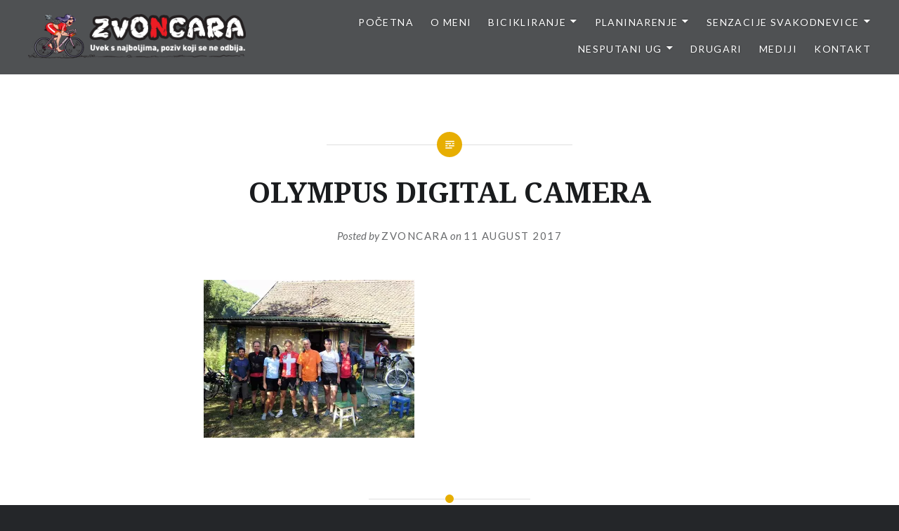

--- FILE ---
content_type: text/html; charset=UTF-8
request_url: https://www.zvoncara.com/ljubovija-jednako-ljubav/olympus-digital-camera-13/
body_size: 65285
content:
<!DOCTYPE html>
<html lang="en-US">
<head>
<meta charset="UTF-8">
<meta name="viewport" content="width=device-width, initial-scale=1">
<link rel="profile" href="http://gmpg.org/xfn/11">
<link rel="pingback" href="https://www.zvoncara.com/xmlrpc.php">

<meta name='robots' content='index, follow, max-image-preview:large, max-snippet:-1, max-video-preview:-1' />

	<!-- This site is optimized with the Yoast SEO plugin v22.5 - https://yoast.com/wordpress/plugins/seo/ -->
	<title>OLYMPUS DIGITAL CAMERA &#8226;</title>
	<link rel="canonical" href="https://www.zvoncara.com/ljubovija-jednako-ljubav/olympus-digital-camera-13/" />
	<meta property="og:locale" content="en_US" />
	<meta property="og:type" content="article" />
	<meta property="og:title" content="OLYMPUS DIGITAL CAMERA &#8226;" />
	<meta property="og:description" content="OLYMPUS DIGITAL CAMERA" />
	<meta property="og:url" content="https://www.zvoncara.com/ljubovija-jednako-ljubav/olympus-digital-camera-13/" />
	<meta property="og:image" content="https://www.zvoncara.com/ljubovija-jednako-ljubav/olympus-digital-camera-13" />
	<meta property="og:image:width" content="3003" />
	<meta property="og:image:height" content="2251" />
	<meta property="og:image:type" content="image/jpeg" />
	<meta name="twitter:card" content="summary_large_image" />
	<script data-jetpack-boost="ignore" type="application/ld+json" class="yoast-schema-graph">{"@context":"https://schema.org","@graph":[{"@type":"WebPage","@id":"https://www.zvoncara.com/ljubovija-jednako-ljubav/olympus-digital-camera-13/","url":"https://www.zvoncara.com/ljubovija-jednako-ljubav/olympus-digital-camera-13/","name":"OLYMPUS DIGITAL CAMERA &#8226;","isPartOf":{"@id":"https://www.zvoncara.com/#website"},"primaryImageOfPage":{"@id":"https://www.zvoncara.com/ljubovija-jednako-ljubav/olympus-digital-camera-13/#primaryimage"},"image":{"@id":"https://www.zvoncara.com/ljubovija-jednako-ljubav/olympus-digital-camera-13/#primaryimage"},"thumbnailUrl":"https://i0.wp.com/www.zvoncara.com/wp-content/uploads/2017/08/P9020865.jpg?fit=3003%2C2251&ssl=1","datePublished":"2017-08-11T06:51:31+00:00","dateModified":"2017-08-11T06:51:31+00:00","breadcrumb":{"@id":"https://www.zvoncara.com/ljubovija-jednako-ljubav/olympus-digital-camera-13/#breadcrumb"},"inLanguage":"en-US","potentialAction":[{"@type":"ReadAction","target":["https://www.zvoncara.com/ljubovija-jednako-ljubav/olympus-digital-camera-13/"]}]},{"@type":"ImageObject","inLanguage":"en-US","@id":"https://www.zvoncara.com/ljubovija-jednako-ljubav/olympus-digital-camera-13/#primaryimage","url":"https://i0.wp.com/www.zvoncara.com/wp-content/uploads/2017/08/P9020865.jpg?fit=3003%2C2251&ssl=1","contentUrl":"https://i0.wp.com/www.zvoncara.com/wp-content/uploads/2017/08/P9020865.jpg?fit=3003%2C2251&ssl=1"},{"@type":"BreadcrumbList","@id":"https://www.zvoncara.com/ljubovija-jednako-ljubav/olympus-digital-camera-13/#breadcrumb","itemListElement":[{"@type":"ListItem","position":1,"name":"Home","item":"https://www.zvoncara.com/"},{"@type":"ListItem","position":2,"name":"Ljubovija jednako ljubav!","item":"https://www.zvoncara.com/ljubovija-jednako-ljubav/"},{"@type":"ListItem","position":3,"name":"OLYMPUS DIGITAL CAMERA"}]},{"@type":"WebSite","@id":"https://www.zvoncara.com/#website","url":"https://www.zvoncara.com/","name":"Zvoncara","description":"","publisher":{"@id":"https://www.zvoncara.com/#/schema/person/f05d7387e49c3a9e9ba82bbc2f272e2f"},"potentialAction":[{"@type":"SearchAction","target":{"@type":"EntryPoint","urlTemplate":"https://www.zvoncara.com/?s={search_term_string}"},"query-input":"required name=search_term_string"}],"inLanguage":"en-US"},{"@type":["Person","Organization"],"@id":"https://www.zvoncara.com/#/schema/person/f05d7387e49c3a9e9ba82bbc2f272e2f","name":"Zvoncara","image":{"@type":"ImageObject","inLanguage":"en-US","@id":"https://www.zvoncara.com/#/schema/person/image/","url":"https://i0.wp.com/www.zvoncara.com/wp-content/uploads/2017/08/cropped-zvoncara_header_logo-2.png?fit=1469%2C300&ssl=1","contentUrl":"https://i0.wp.com/www.zvoncara.com/wp-content/uploads/2017/08/cropped-zvoncara_header_logo-2.png?fit=1469%2C300&ssl=1","width":1469,"height":300,"caption":"Zvoncara"},"logo":{"@id":"https://www.zvoncara.com/#/schema/person/image/"}}]}</script>
	<!-- / Yoast SEO plugin. -->


<link rel='dns-prefetch' href='//stats.wp.com' />
<link rel='dns-prefetch' href='//fonts.googleapis.com' />
<link rel='preconnect' href='//i0.wp.com' />
<link rel="alternate" type="application/rss+xml" title=" &raquo; Feed" href="https://www.zvoncara.com/feed/" />
<link rel="alternate" type="application/rss+xml" title=" &raquo; Comments Feed" href="https://www.zvoncara.com/comments/feed/" />
<link rel="alternate" type="application/rss+xml" title=" &raquo; OLYMPUS DIGITAL CAMERA Comments Feed" href="https://www.zvoncara.com/ljubovija-jednako-ljubav/olympus-digital-camera-13/feed/" />
<link rel="alternate" title="oEmbed (JSON)" type="application/json+oembed" href="https://www.zvoncara.com/wp-json/oembed/1.0/embed?url=https%3A%2F%2Fwww.zvoncara.com%2Fljubovija-jednako-ljubav%2Folympus-digital-camera-13%2F" />
<link rel="alternate" title="oEmbed (XML)" type="text/xml+oembed" href="https://www.zvoncara.com/wp-json/oembed/1.0/embed?url=https%3A%2F%2Fwww.zvoncara.com%2Fljubovija-jednako-ljubav%2Folympus-digital-camera-13%2F&#038;format=xml" />
<link rel='stylesheet' id='all-css-f65d568e1a6ae58af55b1147bb56d79e' href='https://www.zvoncara.com/_jb_static/??-eJyNkEsOwjAMRG/DCmNgQdkgjoJS19BAfoodUG9PykdCAgSrTDLjeVbwkoBiUA6KyZWDDYLj3ZDCPmYPDdpArnRc30VQdHAssyqn+GH0yJoMnXBXh/DAgbOtEfks31q0Z1853WA6WMIlUfR34F/Jcb3WRTr9Xu9x7s4cupjRFI3eqFp6OkDOiFiCGwh6dokzSiaUSNY48BzKq/6KlNozwCMpvcmMqbSuom7f+ebC3R37tn6zaFbNermer5oJtZvFFR7boMM=' type='text/css' media='all' />
<style id='heateor_sss_frontend_css-inline-css'>
.heateor_sss_button_instagram span.heateor_sss_svg,a.heateor_sss_instagram span.heateor_sss_svg{background:radial-gradient(circle at 30% 107%,#fdf497 0,#fdf497 5%,#fd5949 45%,#d6249f 60%,#285aeb 90%)}.heateor_sss_horizontal_sharing .heateor_sss_svg,.heateor_sss_standard_follow_icons_container .heateor_sss_svg{color:#fff;border-width:0px;border-style:solid;border-color:transparent}.heateor_sss_horizontal_sharing .heateorSssTCBackground{color:#666}.heateor_sss_horizontal_sharing span.heateor_sss_svg:hover,.heateor_sss_standard_follow_icons_container span.heateor_sss_svg:hover{border-color:transparent;}.heateor_sss_vertical_sharing span.heateor_sss_svg,.heateor_sss_floating_follow_icons_container span.heateor_sss_svg{color:#fff;border-width:0px;border-style:solid;border-color:transparent;}.heateor_sss_vertical_sharing .heateorSssTCBackground{color:#666;}.heateor_sss_vertical_sharing span.heateor_sss_svg:hover,.heateor_sss_floating_follow_icons_container span.heateor_sss_svg:hover{border-color:transparent;}@media screen and (max-width:783px) {.heateor_sss_vertical_sharing{display:none!important}}
/*# sourceURL=heateor_sss_frontend_css-inline-css */
</style>
<style id='wp-img-auto-sizes-contain-inline-css'>
img:is([sizes=auto i],[sizes^="auto," i]){contain-intrinsic-size:3000px 1500px}
/*# sourceURL=wp-img-auto-sizes-contain-inline-css */
</style>
<style id='wp-emoji-styles-inline-css'>

	img.wp-smiley, img.emoji {
		display: inline !important;
		border: none !important;
		box-shadow: none !important;
		height: 1em !important;
		width: 1em !important;
		margin: 0 0.07em !important;
		vertical-align: -0.1em !important;
		background: none !important;
		padding: 0 !important;
	}
/*# sourceURL=wp-emoji-styles-inline-css */
</style>
<style id='wp-block-library-inline-css'>
:root{--wp-block-synced-color:#7a00df;--wp-block-synced-color--rgb:122,0,223;--wp-bound-block-color:var(--wp-block-synced-color);--wp-editor-canvas-background:#ddd;--wp-admin-theme-color:#007cba;--wp-admin-theme-color--rgb:0,124,186;--wp-admin-theme-color-darker-10:#006ba1;--wp-admin-theme-color-darker-10--rgb:0,107,160.5;--wp-admin-theme-color-darker-20:#005a87;--wp-admin-theme-color-darker-20--rgb:0,90,135;--wp-admin-border-width-focus:2px}@media (min-resolution:192dpi){:root{--wp-admin-border-width-focus:1.5px}}.wp-element-button{cursor:pointer}:root .has-very-light-gray-background-color{background-color:#eee}:root .has-very-dark-gray-background-color{background-color:#313131}:root .has-very-light-gray-color{color:#eee}:root .has-very-dark-gray-color{color:#313131}:root .has-vivid-green-cyan-to-vivid-cyan-blue-gradient-background{background:linear-gradient(135deg,#00d084,#0693e3)}:root .has-purple-crush-gradient-background{background:linear-gradient(135deg,#34e2e4,#4721fb 50%,#ab1dfe)}:root .has-hazy-dawn-gradient-background{background:linear-gradient(135deg,#faaca8,#dad0ec)}:root .has-subdued-olive-gradient-background{background:linear-gradient(135deg,#fafae1,#67a671)}:root .has-atomic-cream-gradient-background{background:linear-gradient(135deg,#fdd79a,#004a59)}:root .has-nightshade-gradient-background{background:linear-gradient(135deg,#330968,#31cdcf)}:root .has-midnight-gradient-background{background:linear-gradient(135deg,#020381,#2874fc)}:root{--wp--preset--font-size--normal:16px;--wp--preset--font-size--huge:42px}.has-regular-font-size{font-size:1em}.has-larger-font-size{font-size:2.625em}.has-normal-font-size{font-size:var(--wp--preset--font-size--normal)}.has-huge-font-size{font-size:var(--wp--preset--font-size--huge)}.has-text-align-center{text-align:center}.has-text-align-left{text-align:left}.has-text-align-right{text-align:right}.has-fit-text{white-space:nowrap!important}#end-resizable-editor-section{display:none}.aligncenter{clear:both}.items-justified-left{justify-content:flex-start}.items-justified-center{justify-content:center}.items-justified-right{justify-content:flex-end}.items-justified-space-between{justify-content:space-between}.screen-reader-text{border:0;clip-path:inset(50%);height:1px;margin:-1px;overflow:hidden;padding:0;position:absolute;width:1px;word-wrap:normal!important}.screen-reader-text:focus{background-color:#ddd;clip-path:none;color:#444;display:block;font-size:1em;height:auto;left:5px;line-height:normal;padding:15px 23px 14px;text-decoration:none;top:5px;width:auto;z-index:100000}html :where(.has-border-color){border-style:solid}html :where([style*=border-top-color]){border-top-style:solid}html :where([style*=border-right-color]){border-right-style:solid}html :where([style*=border-bottom-color]){border-bottom-style:solid}html :where([style*=border-left-color]){border-left-style:solid}html :where([style*=border-width]){border-style:solid}html :where([style*=border-top-width]){border-top-style:solid}html :where([style*=border-right-width]){border-right-style:solid}html :where([style*=border-bottom-width]){border-bottom-style:solid}html :where([style*=border-left-width]){border-left-style:solid}html :where(img[class*=wp-image-]){height:auto;max-width:100%}:where(figure){margin:0 0 1em}html :where(.is-position-sticky){--wp-admin--admin-bar--position-offset:var(--wp-admin--admin-bar--height,0px)}@media screen and (max-width:600px){html :where(.is-position-sticky){--wp-admin--admin-bar--position-offset:0px}}

/*# sourceURL=wp-block-library-inline-css */
</style><style id='global-styles-inline-css'>
:root{--wp--preset--aspect-ratio--square: 1;--wp--preset--aspect-ratio--4-3: 4/3;--wp--preset--aspect-ratio--3-4: 3/4;--wp--preset--aspect-ratio--3-2: 3/2;--wp--preset--aspect-ratio--2-3: 2/3;--wp--preset--aspect-ratio--16-9: 16/9;--wp--preset--aspect-ratio--9-16: 9/16;--wp--preset--color--black: #000000;--wp--preset--color--cyan-bluish-gray: #abb8c3;--wp--preset--color--white: #fff;--wp--preset--color--pale-pink: #f78da7;--wp--preset--color--vivid-red: #cf2e2e;--wp--preset--color--luminous-vivid-orange: #ff6900;--wp--preset--color--luminous-vivid-amber: #fcb900;--wp--preset--color--light-green-cyan: #7bdcb5;--wp--preset--color--vivid-green-cyan: #00d084;--wp--preset--color--pale-cyan-blue: #8ed1fc;--wp--preset--color--vivid-cyan-blue: #0693e3;--wp--preset--color--vivid-purple: #9b51e0;--wp--preset--color--bright-blue: #678db8;--wp--preset--color--yellow: #e7ae01;--wp--preset--color--light-gray-blue: #abb7c3;--wp--preset--color--medium-gray: #6a6c6e;--wp--preset--color--dark-gray: #1a1c1e;--wp--preset--color--dark-gray-blue: #292c2f;--wp--preset--gradient--vivid-cyan-blue-to-vivid-purple: linear-gradient(135deg,rgb(6,147,227) 0%,rgb(155,81,224) 100%);--wp--preset--gradient--light-green-cyan-to-vivid-green-cyan: linear-gradient(135deg,rgb(122,220,180) 0%,rgb(0,208,130) 100%);--wp--preset--gradient--luminous-vivid-amber-to-luminous-vivid-orange: linear-gradient(135deg,rgb(252,185,0) 0%,rgb(255,105,0) 100%);--wp--preset--gradient--luminous-vivid-orange-to-vivid-red: linear-gradient(135deg,rgb(255,105,0) 0%,rgb(207,46,46) 100%);--wp--preset--gradient--very-light-gray-to-cyan-bluish-gray: linear-gradient(135deg,rgb(238,238,238) 0%,rgb(169,184,195) 100%);--wp--preset--gradient--cool-to-warm-spectrum: linear-gradient(135deg,rgb(74,234,220) 0%,rgb(151,120,209) 20%,rgb(207,42,186) 40%,rgb(238,44,130) 60%,rgb(251,105,98) 80%,rgb(254,248,76) 100%);--wp--preset--gradient--blush-light-purple: linear-gradient(135deg,rgb(255,206,236) 0%,rgb(152,150,240) 100%);--wp--preset--gradient--blush-bordeaux: linear-gradient(135deg,rgb(254,205,165) 0%,rgb(254,45,45) 50%,rgb(107,0,62) 100%);--wp--preset--gradient--luminous-dusk: linear-gradient(135deg,rgb(255,203,112) 0%,rgb(199,81,192) 50%,rgb(65,88,208) 100%);--wp--preset--gradient--pale-ocean: linear-gradient(135deg,rgb(255,245,203) 0%,rgb(182,227,212) 50%,rgb(51,167,181) 100%);--wp--preset--gradient--electric-grass: linear-gradient(135deg,rgb(202,248,128) 0%,rgb(113,206,126) 100%);--wp--preset--gradient--midnight: linear-gradient(135deg,rgb(2,3,129) 0%,rgb(40,116,252) 100%);--wp--preset--font-size--small: 13px;--wp--preset--font-size--medium: 20px;--wp--preset--font-size--large: 36px;--wp--preset--font-size--x-large: 42px;--wp--preset--spacing--20: 0.44rem;--wp--preset--spacing--30: 0.67rem;--wp--preset--spacing--40: 1rem;--wp--preset--spacing--50: 1.5rem;--wp--preset--spacing--60: 2.25rem;--wp--preset--spacing--70: 3.38rem;--wp--preset--spacing--80: 5.06rem;--wp--preset--shadow--natural: 6px 6px 9px rgba(0, 0, 0, 0.2);--wp--preset--shadow--deep: 12px 12px 50px rgba(0, 0, 0, 0.4);--wp--preset--shadow--sharp: 6px 6px 0px rgba(0, 0, 0, 0.2);--wp--preset--shadow--outlined: 6px 6px 0px -3px rgb(255, 255, 255), 6px 6px rgb(0, 0, 0);--wp--preset--shadow--crisp: 6px 6px 0px rgb(0, 0, 0);}:where(.is-layout-flex){gap: 0.5em;}:where(.is-layout-grid){gap: 0.5em;}body .is-layout-flex{display: flex;}.is-layout-flex{flex-wrap: wrap;align-items: center;}.is-layout-flex > :is(*, div){margin: 0;}body .is-layout-grid{display: grid;}.is-layout-grid > :is(*, div){margin: 0;}:where(.wp-block-columns.is-layout-flex){gap: 2em;}:where(.wp-block-columns.is-layout-grid){gap: 2em;}:where(.wp-block-post-template.is-layout-flex){gap: 1.25em;}:where(.wp-block-post-template.is-layout-grid){gap: 1.25em;}.has-black-color{color: var(--wp--preset--color--black) !important;}.has-cyan-bluish-gray-color{color: var(--wp--preset--color--cyan-bluish-gray) !important;}.has-white-color{color: var(--wp--preset--color--white) !important;}.has-pale-pink-color{color: var(--wp--preset--color--pale-pink) !important;}.has-vivid-red-color{color: var(--wp--preset--color--vivid-red) !important;}.has-luminous-vivid-orange-color{color: var(--wp--preset--color--luminous-vivid-orange) !important;}.has-luminous-vivid-amber-color{color: var(--wp--preset--color--luminous-vivid-amber) !important;}.has-light-green-cyan-color{color: var(--wp--preset--color--light-green-cyan) !important;}.has-vivid-green-cyan-color{color: var(--wp--preset--color--vivid-green-cyan) !important;}.has-pale-cyan-blue-color{color: var(--wp--preset--color--pale-cyan-blue) !important;}.has-vivid-cyan-blue-color{color: var(--wp--preset--color--vivid-cyan-blue) !important;}.has-vivid-purple-color{color: var(--wp--preset--color--vivid-purple) !important;}.has-black-background-color{background-color: var(--wp--preset--color--black) !important;}.has-cyan-bluish-gray-background-color{background-color: var(--wp--preset--color--cyan-bluish-gray) !important;}.has-white-background-color{background-color: var(--wp--preset--color--white) !important;}.has-pale-pink-background-color{background-color: var(--wp--preset--color--pale-pink) !important;}.has-vivid-red-background-color{background-color: var(--wp--preset--color--vivid-red) !important;}.has-luminous-vivid-orange-background-color{background-color: var(--wp--preset--color--luminous-vivid-orange) !important;}.has-luminous-vivid-amber-background-color{background-color: var(--wp--preset--color--luminous-vivid-amber) !important;}.has-light-green-cyan-background-color{background-color: var(--wp--preset--color--light-green-cyan) !important;}.has-vivid-green-cyan-background-color{background-color: var(--wp--preset--color--vivid-green-cyan) !important;}.has-pale-cyan-blue-background-color{background-color: var(--wp--preset--color--pale-cyan-blue) !important;}.has-vivid-cyan-blue-background-color{background-color: var(--wp--preset--color--vivid-cyan-blue) !important;}.has-vivid-purple-background-color{background-color: var(--wp--preset--color--vivid-purple) !important;}.has-black-border-color{border-color: var(--wp--preset--color--black) !important;}.has-cyan-bluish-gray-border-color{border-color: var(--wp--preset--color--cyan-bluish-gray) !important;}.has-white-border-color{border-color: var(--wp--preset--color--white) !important;}.has-pale-pink-border-color{border-color: var(--wp--preset--color--pale-pink) !important;}.has-vivid-red-border-color{border-color: var(--wp--preset--color--vivid-red) !important;}.has-luminous-vivid-orange-border-color{border-color: var(--wp--preset--color--luminous-vivid-orange) !important;}.has-luminous-vivid-amber-border-color{border-color: var(--wp--preset--color--luminous-vivid-amber) !important;}.has-light-green-cyan-border-color{border-color: var(--wp--preset--color--light-green-cyan) !important;}.has-vivid-green-cyan-border-color{border-color: var(--wp--preset--color--vivid-green-cyan) !important;}.has-pale-cyan-blue-border-color{border-color: var(--wp--preset--color--pale-cyan-blue) !important;}.has-vivid-cyan-blue-border-color{border-color: var(--wp--preset--color--vivid-cyan-blue) !important;}.has-vivid-purple-border-color{border-color: var(--wp--preset--color--vivid-purple) !important;}.has-vivid-cyan-blue-to-vivid-purple-gradient-background{background: var(--wp--preset--gradient--vivid-cyan-blue-to-vivid-purple) !important;}.has-light-green-cyan-to-vivid-green-cyan-gradient-background{background: var(--wp--preset--gradient--light-green-cyan-to-vivid-green-cyan) !important;}.has-luminous-vivid-amber-to-luminous-vivid-orange-gradient-background{background: var(--wp--preset--gradient--luminous-vivid-amber-to-luminous-vivid-orange) !important;}.has-luminous-vivid-orange-to-vivid-red-gradient-background{background: var(--wp--preset--gradient--luminous-vivid-orange-to-vivid-red) !important;}.has-very-light-gray-to-cyan-bluish-gray-gradient-background{background: var(--wp--preset--gradient--very-light-gray-to-cyan-bluish-gray) !important;}.has-cool-to-warm-spectrum-gradient-background{background: var(--wp--preset--gradient--cool-to-warm-spectrum) !important;}.has-blush-light-purple-gradient-background{background: var(--wp--preset--gradient--blush-light-purple) !important;}.has-blush-bordeaux-gradient-background{background: var(--wp--preset--gradient--blush-bordeaux) !important;}.has-luminous-dusk-gradient-background{background: var(--wp--preset--gradient--luminous-dusk) !important;}.has-pale-ocean-gradient-background{background: var(--wp--preset--gradient--pale-ocean) !important;}.has-electric-grass-gradient-background{background: var(--wp--preset--gradient--electric-grass) !important;}.has-midnight-gradient-background{background: var(--wp--preset--gradient--midnight) !important;}.has-small-font-size{font-size: var(--wp--preset--font-size--small) !important;}.has-medium-font-size{font-size: var(--wp--preset--font-size--medium) !important;}.has-large-font-size{font-size: var(--wp--preset--font-size--large) !important;}.has-x-large-font-size{font-size: var(--wp--preset--font-size--x-large) !important;}
/*# sourceURL=global-styles-inline-css */
</style>

<style id='classic-theme-styles-inline-css'>
/*! This file is auto-generated */
.wp-block-button__link{color:#fff;background-color:#32373c;border-radius:9999px;box-shadow:none;text-decoration:none;padding:calc(.667em + 2px) calc(1.333em + 2px);font-size:1.125em}.wp-block-file__button{background:#32373c;color:#fff;text-decoration:none}
/*# sourceURL=/wp-includes/css/classic-themes.min.css */
</style>
<link rel='stylesheet' id='dyad-2-fonts-css' href='https://fonts.googleapis.com/css?family=Lato%3A400%2C400italic%2C700%2C700italic%7CNoto+Serif%3A400%2C400italic%2C700%2C700italic&#038;subset=latin%2Clatin-ext' media='all' />


<link rel="https://api.w.org/" href="https://www.zvoncara.com/wp-json/" /><link rel="alternate" title="JSON" type="application/json" href="https://www.zvoncara.com/wp-json/wp/v2/media/2009" /><link rel="EditURI" type="application/rsd+xml" title="RSD" href="https://www.zvoncara.com/xmlrpc.php?rsd" />
<meta name="generator" content="WordPress 6.9" />
<link rel='shortlink' href='https://www.zvoncara.com/?p=2009' />
	<style>img#wpstats{display:none}</style>
		<link rel="icon" href="https://i0.wp.com/www.zvoncara.com/wp-content/uploads/2017/04/cropped-zvoncara_icon.png?fit=32%2C32&#038;ssl=1" sizes="32x32" />
<link rel="icon" href="https://i0.wp.com/www.zvoncara.com/wp-content/uploads/2017/04/cropped-zvoncara_icon.png?fit=192%2C192&#038;ssl=1" sizes="192x192" />
<link rel="apple-touch-icon" href="https://i0.wp.com/www.zvoncara.com/wp-content/uploads/2017/04/cropped-zvoncara_icon.png?fit=180%2C180&#038;ssl=1" />
<meta name="msapplication-TileImage" content="https://i0.wp.com/www.zvoncara.com/wp-content/uploads/2017/04/cropped-zvoncara_icon.png?fit=270%2C270&#038;ssl=1" />
</head>

<body class="attachment wp-singular attachment-template-default single single-attachment postid-2009 attachmentid-2009 attachment-jpeg wp-custom-logo wp-embed-responsive wp-theme-dyad-2-wpcom group-blog is-singular no-js">
<div id="page" class="hfeed site">
	<a class="skip-link screen-reader-text" href="#content">Skip to content</a>

	<header id="masthead" class="site-header" role="banner">
		<div class="site-branding">
			<a href="https://www.zvoncara.com/" class="custom-logo-link" rel="home"><img width="1469" height="300" src="https://i0.wp.com/www.zvoncara.com/wp-content/uploads/2017/08/cropped-zvoncara_header_logo-2.png?fit=1469%2C300&amp;ssl=1" class="custom-logo" alt="" decoding="async" fetchpriority="high" srcset="https://i0.wp.com/www.zvoncara.com/wp-content/uploads/2017/08/cropped-zvoncara_header_logo-2.png?w=1469&amp;ssl=1 1469w, https://i0.wp.com/www.zvoncara.com/wp-content/uploads/2017/08/cropped-zvoncara_header_logo-2.png?resize=300%2C61&amp;ssl=1 300w, https://i0.wp.com/www.zvoncara.com/wp-content/uploads/2017/08/cropped-zvoncara_header_logo-2.png?resize=1024%2C209&amp;ssl=1 1024w, https://i0.wp.com/www.zvoncara.com/wp-content/uploads/2017/08/cropped-zvoncara_header_logo-2.png?resize=768%2C157&amp;ssl=1 768w, https://i0.wp.com/www.zvoncara.com/wp-content/uploads/2017/08/cropped-zvoncara_header_logo-2.png?resize=700%2C143&amp;ssl=1 700w" sizes="(max-width: 1469px) 100vw, 1469px" /></a>			<h1 class="site-title">
				<a href="https://www.zvoncara.com/" rel="home">
									</a>
			</h1>
			<p class="site-description"></p>
		</div><!-- .site-branding -->

		<nav id="site-navigation" class="main-navigation" role="navigation">
			<button class="menu-toggle" aria-controls="primary-menu" aria-expanded="false">Menu</button>
			<div class="primary-menu"><ul id="primary-menu" class="menu"><li id="menu-item-431" class="menu-item menu-item-type-custom menu-item-object-custom menu-item-home menu-item-431"><a href="https://www.zvoncara.com">Početna</a></li>
<li id="menu-item-19" class="menu-item menu-item-type-post_type menu-item-object-page menu-item-19"><a href="https://www.zvoncara.com/about/">O meni</a></li>
<li id="menu-item-95" class="menu-item menu-item-type-custom menu-item-object-custom menu-item-has-children menu-item-95"><a href="https://www.zvoncara.com/category/bicikliranje/">Bicikliranje</a>
<ul class="sub-menu">
	<li id="menu-item-997" class="menu-item menu-item-type-custom menu-item-object-custom menu-item-home menu-item-has-children menu-item-997"><a href="https://www.zvoncara.com">Maratoni</a>
	<ul class="sub-menu">
		<li id="menu-item-16083" class="menu-item menu-item-type-post_type menu-item-object-post menu-item-16083"><a href="https://www.zvoncara.com/jahorina-mtb-stazama-olimpijskih-planina-2024/">Jahorina MTB – Stazama olimpijskih planina 2024</a></li>
		<li id="menu-item-15555" class="menu-item menu-item-type-post_type menu-item-object-post menu-item-15555"><a href="https://www.zvoncara.com/tockom-kroz-suboticku-pescaru-i-mtb-maraton/">Točkom kroz Subotičku peščaru (I MTB maraton!)</a></li>
		<li id="menu-item-15279" class="menu-item menu-item-type-post_type menu-item-object-post menu-item-15279"><a href="https://www.zvoncara.com/zelengora-mtb-maraton-2023/">Zelengora MTB maraton 2023</a></li>
		<li id="menu-item-15052" class="menu-item menu-item-type-post_type menu-item-object-post menu-item-15052"><a href="https://www.zvoncara.com/romanija-zove-3-mtb-maraton-u-znaku-mede/">“Romanija zove 3” – MTB maraton u znaku mede!</a></li>
		<li id="menu-item-14337" class="menu-item menu-item-type-post_type menu-item-object-post menu-item-14337"><a href="https://www.zvoncara.com/ciker-2022-e-to-ti-je-zavrseno-herceg-novi-evo-i-nas/">Čiker 2022 – e, to ti je završeno! Herceg Novi, evo i nas!</a></li>
		<li id="menu-item-14309" class="menu-item menu-item-type-post_type menu-item-object-post menu-item-14309"><a href="https://www.zvoncara.com/trebinje-izmedu-dve-vatre/">Trebinje – između dve vatre</a></li>
		<li id="menu-item-14274" class="menu-item menu-item-type-post_type menu-item-object-post menu-item-14274"><a href="https://www.zvoncara.com/sinjajevina-lola-i-krnovo-ovde-je-stvarnost-lepsa-od-maste/">Sinjajevina, Lola i Krnovo – ovde je stvarnost lepša od mašte!</a></li>
		<li id="menu-item-14229" class="menu-item menu-item-type-post_type menu-item-object-post menu-item-14229"><a href="https://www.zvoncara.com/sinjajevina-dramaticna-posebna-pa-jos-rodendanska/">Sinja(je)vina – dramatična, posebna, pa još rođendanska!</a></li>
		<li id="menu-item-14155" class="menu-item menu-item-type-post_type menu-item-object-post menu-item-14155"><a href="https://www.zvoncara.com/kamena-rijeka-na-bjelasici-planini-iz-snova/">Kamena rijeka na Bjelasici, planini iz snova</a></li>
		<li id="menu-item-14103" class="menu-item menu-item-type-post_type menu-item-object-post menu-item-14103"><a href="https://www.zvoncara.com/katunski-put-na-stazi-iznenadenja-od-izvora-ibra-sve-do-berana/">Katunski put: na stazi iznenađenja, od izvora Ibra sve do Berana</a></li>
		<li id="menu-item-14047" class="menu-item menu-item-type-post_type menu-item-object-post menu-item-14047"><a href="https://www.zvoncara.com/preko-vulkanskih-stena-rogozne-do-godova-i-crne-gore/">Preko vulkanskih stena Rogozne, do Godova i Crne Gore</a></li>
		<li id="menu-item-13991" class="menu-item menu-item-type-post_type menu-item-object-post menu-item-13991"><a href="https://www.zvoncara.com/rimski-most-u-kumanici-najlepse-otkrice-na-putu-za-goliju/">Rimski most u Kumanici – najlepše otkriće na putu za Goliju!</a></li>
		<li id="menu-item-13938" class="menu-item menu-item-type-post_type menu-item-object-post menu-item-13938"><a href="https://www.zvoncara.com/obroncima-jelice-i-cemerna-do-guce-i-ivanjice-i-ciker-maratonski-dan-2022/">Obroncima Jelice i Čemerna do Guče i Ivanjice: I Čiker maratonski dan 2022</a></li>
		<li id="menu-item-13553" class="menu-item menu-item-type-post_type menu-item-object-post menu-item-13553"><a href="https://www.zvoncara.com/kanjon-susice-nedajno-pivsko-jezero-savrsenstvo-u-vi-maratonskom-danu/">Kanjon Sušice, Nedajno, Pivsko jezero – savršenstvo u VI maratonskom danu!</a></li>
		<li id="menu-item-13370" class="menu-item menu-item-type-post_type menu-item-object-post menu-item-13370"><a href="https://www.zvoncara.com/cikerovci-na-durdevica-tari-i-zabljaku-u-v-maratonskom-danu-2014/">Čikerovci na Đurđevića Tari i Žabljaku, u V maratonskom danu 2014</a></li>
		<li id="menu-item-13335" class="menu-item menu-item-type-post_type menu-item-object-post menu-item-13335"><a href="https://www.zvoncara.com/sopotnica-prijepolje-pljevlja-u-iv-ciker-mtb-danu-2014/">Sopotnica-Prijepolje-Pljevlja, u IV Čiker-MTB danu 2014</a></li>
		<li id="menu-item-13310" class="menu-item menu-item-type-post_type menu-item-object-post menu-item-13310"><a href="https://www.zvoncara.com/iii-ciker-dan-2014-klisura-uvca-sjenica-jadovnik-sopotnica/">III Čiker-dan 2014: klisura Uvca-Sjenica-Jadovnik-Sopotnica</a></li>
		<li id="menu-item-13252" class="menu-item menu-item-type-post_type menu-item-object-post menu-item-13252"><a href="https://www.zvoncara.com/ciker-2014-u-drugom-danu-kusici-stitkovo-zlatarsko-jezero-nova-varos/">Čiker 2014 u drugom danu: Kušići-Štitkovo-Zlatarsko jezero-Nova Varoš</a></li>
		<li id="menu-item-13207" class="menu-item menu-item-type-post_type menu-item-object-post menu-item-13207"><a href="https://www.zvoncara.com/ciker-maraton-2014-uvod-u-jos-jednu-mtb-avanturu/">Čiker maraton 2014.: uvod u još jednu MTB-avanturu</a></li>
		<li id="menu-item-12817" class="menu-item menu-item-type-post_type menu-item-object-post menu-item-12817"><a href="https://www.zvoncara.com/zavrsnica-specijalna-ciker-maratona-2015-zabljak-komarnica-pluzine-pivsko-jezero/">Završnica (specijalna!) Čiker-maratona 2015: Žabljak-Komarnica-Plužine (Pivsko jezero)</a></li>
		<li id="menu-item-12782" class="menu-item menu-item-type-post_type menu-item-object-post menu-item-12782"><a href="https://www.zvoncara.com/v-ciker-mtb-maratonski-dan-2015-pljevlja-durdevica-tara-zabljak/">V Čiker-maratonski dan (2015.): Pljevlja-Đurđevića Tara-Žabljak</a></li>
		<li id="menu-item-12747" class="menu-item menu-item-type-post_type menu-item-object-post menu-item-12747"><a href="https://www.zvoncara.com/iv-ciker-maratonski-dan-2015-od-prijepolja-preko-jabuke-pa-u-pljevlja/">IV Čiker-maratonski dan (2015): od Prijepolja, preko Jabuke, pa u Pljevlja</a></li>
		<li id="menu-item-12726" class="menu-item menu-item-type-post_type menu-item-object-post menu-item-12726"><a href="https://www.zvoncara.com/iii-ciker-mtb-dan-2015-od-uvca-i-sjenickog-jezera-do-zlatara-i-nove-varosi/">III Čiker-MTB dan 2015: od Uvca i Sjeničkog jezera, do Zlatara i Nove Varoši</a></li>
		<li id="menu-item-12697" class="menu-item menu-item-type-post_type menu-item-object-post menu-item-12697"><a href="https://www.zvoncara.com/drugi-ciker-mtb-dan-2015-preko-golije-i-pesteri-sve-do-sjenice/">Drugi Čiker-MTB dan 2015: preko Golije i Pešteri, sve do Sjenice</a></li>
		<li id="menu-item-12637" class="menu-item menu-item-type-post_type menu-item-object-post menu-item-12637"><a href="https://www.zvoncara.com/stazama-ciker-mtb-maratona-2015-u-prvom-danu-do-rudna/">Stazama Čiker-MTB maratona 2015: u prvom danu do Rudna</a></li>
		<li id="menu-item-12544" class="menu-item menu-item-type-post_type menu-item-object-post menu-item-12544"><a href="https://www.zvoncara.com/mtb-maraton-vlasotince-2021-i-sasvim-obicna-mama/">MTB maraton “Vlasotince 2021”, i sasvim obična mama</a></li>
		<li id="menu-item-12498" class="menu-item menu-item-type-post_type menu-item-object-post menu-item-12498"><a href="https://www.zvoncara.com/zavrsno-ciker-vece-2013-i-bracna-ponuda/">Završno Čiker-veče 2013., i – bračna ponuda!</a></li>
		<li id="menu-item-12482" class="menu-item menu-item-type-post_type menu-item-object-post menu-item-12482"><a href="https://www.zvoncara.com/ciker-mtb-maraton-2013-utisci-jednog-novajlije/">Čiker mtb-maraton 2013: utisci jednog novajlije</a></li>
		<li id="menu-item-9868" class="menu-item menu-item-type-post_type menu-item-object-post menu-item-9868"><a href="https://www.zvoncara.com/nakon-osam-burnih-dana-ciker-brod-je-uplovio-u-luku/">Nakon osam burnih dana, Čiker-brod je uplovio u luku!</a></li>
		<li id="menu-item-9825" class="menu-item menu-item-type-post_type menu-item-object-post menu-item-9825"><a href="https://www.zvoncara.com/tockovi-istorije-rijeka-crnojevica-cetinje-njegusi/">Točkovi istorije: Rijeka Crnojevića-Cetinje-Njeguši</a></li>
		<li id="menu-item-9786" class="menu-item menu-item-type-post_type menu-item-object-post menu-item-9786"><a href="https://www.zvoncara.com/biciklom-od-podgorice-do-rijeke-crnojevica-dalje-na-cetinje-pa-idemo/">Biciklom od Podgorice do Rijeke Crnojevića, dalje na Cetinje, pa… Idemo</a></li>
		<li id="menu-item-9752" class="menu-item menu-item-type-post_type menu-item-object-post menu-item-9752"><a href="https://www.zvoncara.com/kroz-kucku-krajinu-sve-do-podgorice-ciker-2019-dan-vii/">Kroz Kučku krajinu, sve do Podgorice: Čiker 2019, dan VII</a></li>
		<li id="menu-item-9725" class="menu-item menu-item-type-post_type menu-item-object-post menu-item-9725"><a href="https://www.zvoncara.com/bukumirsko-jezero-u-vii-maratonskom-danu-carpe-diem/">Bukumirsko jezero u VII maratonskom danu. Carpe diem</a></li>
		<li id="menu-item-9684" class="menu-item menu-item-type-post_type menu-item-object-post menu-item-9684"><a href="https://www.zvoncara.com/operacija-bjelasica-na-ciker-nacin-zavrsena-svi-srecni-i-zadovoljni/">Operacija “Bjelasica” na Čiker-način završena! Svi srećni i zadovoljni!</a></li>
		<li id="menu-item-9638" class="menu-item menu-item-type-post_type menu-item-object-post menu-item-9638"><a href="https://www.zvoncara.com/ciker-maratonci-u-pavinom-polju-i-na-biciklu-i-na-konju-pobednicki/">Čiker-maratonci u Pavinom Polju: i na biciklu i na konju. Pobednički</a></li>
		<li id="menu-item-9613" class="menu-item menu-item-type-post_type menu-item-object-post menu-item-9613"><a href="https://www.zvoncara.com/lepog-se-ne-odricemo-u-v-ciker-danu-od-mileseve-do-pavinog-polja/">Lepog se ne odričemo: u V Čiker-danu od Mileševe do Pavinog Polja</a></li>
		<li id="menu-item-9559" class="menu-item menu-item-type-post_type menu-item-object-post menu-item-9559"><a href="https://www.zvoncara.com/jadovnicka-bajka-do-u-beskraj-ciker-mtb-2019/">Jadovnička bajka do u beskraj – Čiker mtb 2019</a></li>
		<li id="menu-item-8557" class="menu-item menu-item-type-post_type menu-item-object-post menu-item-8557"><a href="https://www.zvoncara.com/pesterska-visoravan-u-iii-ciker-danu-bili-smo-musafiri-i-putnici-i-gosti/">Pešterska visoravan u III Čiker-danu: bili smo musafiri, i putnici i gosti</a></li>
		<li id="menu-item-8494" class="menu-item menu-item-type-post_type menu-item-object-post menu-item-8494"><a href="https://www.zvoncara.com/u-ii-ciker-mtb-danu-obroncima-golije-sve-do-raske-i-novog-pazara/">U II Čiker-mtb danu: obroncima Golije, sve do Raške i Novog Pazara</a></li>
		<li id="menu-item-8397" class="menu-item menu-item-type-post_type menu-item-object-post menu-item-8397"><a href="https://www.zvoncara.com/ciker-2019-u-prvom-danu-do-manastira-studenica/">Čiker 2019 – u prvom danu do manastira Studenica</a></li>
		<li id="menu-item-8345" class="menu-item menu-item-type-post_type menu-item-object-post menu-item-8345"><a href="https://www.zvoncara.com/ciker-mtb-maraton-2019-u-predvorju-novih-avantura/">Čiker mtb maraton 2019 – u predvorju novih avantura</a></li>
		<li id="menu-item-8314" class="menu-item menu-item-type-post_type menu-item-object-post menu-item-8314"><a href="https://www.zvoncara.com/ciker-mtb-maraton-2019-jos-jedan-izazov/">Čiker mtb maraton 2019 – još jedan izazov!</a></li>
		<li id="menu-item-6884" class="menu-item menu-item-type-post_type menu-item-object-post menu-item-6884"><a href="https://www.zvoncara.com/iza-sedam-brda-iza-sedam-gora-resenje-ciker-zagonetke-lezi-pokraj-mora/">Iza sedam brda, iza sedam gora, rešenje Čiker zagonetke leži pokraj mora…</a></li>
		<li id="menu-item-6795" class="menu-item menu-item-type-post_type menu-item-object-post menu-item-6795"><a href="https://www.zvoncara.com/rumija-i-skadarsko-jezero-kakav-nenadan-caroban-spoj-u-viii-ciker-danu/">Rumija i Skadarsko jezero – kakav nenadan, čaroban spoj u VIII Čiker-danu!</a></li>
		<li id="menu-item-5882" class="menu-item menu-item-type-post_type menu-item-object-post menu-item-5882"><a href="https://www.zvoncara.com/kad-bih-znao-da-si-sama-ne-bih-cekao-ni-tren-u-vii-ciker-danu-na-putu-za-ostrog-danilovgrad-i-podgoricu-niko-nije-sam/">Kad bih znao da si sama, ne bih čekao ni tren… U VII Čiker-danu, na putu za Ostrog, Danilovgrad i Podgoricu, niko nije sam</a></li>
		<li id="menu-item-5811" class="menu-item menu-item-type-post_type menu-item-object-post menu-item-5811"><a href="https://www.zvoncara.com/dvorac-od-ledenih-kristala-kisa-ledenih-iglica-zaustavljene-suze-topla-srca-u-vi-ciker-danu-na-putu-zabljak-savnik-krnovo/">Dvorac od ledenih kristala, kiša ledenih iglica, zaustavljene suze, topla srca: u VI Čiker danu, na putu Žabljak-Šavnik-Krnovo</a></li>
		<li id="menu-item-5757" class="menu-item menu-item-type-post_type menu-item-object-post menu-item-5757"><a href="https://www.zvoncara.com/u-kolibi-breza-na-kamenoj-gori-usnuli-smo-najlepse-snove-i-peti-ciker-mtb-dan-pretvorili-u-dan-za-nezaborav-na-putu-za-durdevica-taru-i-zabljak/">U kolibi “Breza” na Kamenoj Gori usnuli smo najlepše snove i peti Čiker MTB dan pretvorili u dan za nezaborav: na putu za Đurđevića Taru i Žabljak</a></li>
		<li id="menu-item-5623" class="menu-item menu-item-type-post_type menu-item-object-post menu-item-5623"><a href="https://www.zvoncara.com/kamena-gora-u-iv-ciker-mtb-danu-kad-suma-sapuce-u-ritmu-kise/">Kamena gora u IV Čiker MTB-danu: kad šuma šapuće u ritmu kiše</a></li>
		<li id="menu-item-5581" class="menu-item menu-item-type-post_type menu-item-object-post menu-item-5581"><a href="https://www.zvoncara.com/na-ciker-putu-do-kokinog-broda-i-zlatara-neka-kisa-pada-koliko-hoce-ali-nas-dobra-energija-ne-napusta/">Na Čiker-putu do Kokinog Broda i Zlatara: neka kiša pada koliko hoće, ali nas dobra energija ne napušta</a></li>
		<li id="menu-item-5537" class="menu-item menu-item-type-post_type menu-item-object-post menu-item-5537"><a href="https://www.zvoncara.com/ciker-dileme-2018-kada-sve-cerka-nezove-tatu/">Čiker-dileme 2018: kada sve ćerka (ne)zove tatu?</a></li>
		<li id="menu-item-5487" class="menu-item menu-item-type-post_type menu-item-object-post menu-item-5487"><a href="https://www.zvoncara.com/apetiti-rastu-a-ciker-maraton-nam-u-svom-i-danu-nudi-brojne-poslastice/">Apetiti rastu, a Čiker maraton nam u svom I danu nudi brojne poslastice</a></li>
		<li id="menu-item-5432" class="menu-item menu-item-type-post_type menu-item-object-post menu-item-5432"><a href="https://www.zvoncara.com/ciker-mtb-kamencici-u-mozaiku-istorije-i-sporta-nasih-dana/">Čiker-mtb kamenčići u mozaiku istorije i sporta naših dana</a></li>
		<li id="menu-item-5096" class="menu-item menu-item-type-post_type menu-item-object-post menu-item-5096"><a href="https://www.zvoncara.com/5069-2/">Divlji, drugačiji, slobodni, svoji: Čiker-mtb maratonci pred novim doživljajima</a></li>
		<li id="menu-item-3668" class="menu-item menu-item-type-post_type menu-item-object-post menu-item-3668"><a href="https://www.zvoncara.com/zelena-oaza-doma-mog-u-v-ciker-danu-od-sopotnice-pljevalja/">Zelena oaza Doma Mog: u V Čiker-danu, od Sopotnice do Pljevalja</a></li>
		<li id="menu-item-3610" class="menu-item menu-item-type-post_type menu-item-object-post menu-item-3610"><a href="https://www.zvoncara.com/dokle-je-stigao-mali-mrav-gde-sve-ciker-maratonci-u-iv-maratonskom-danu-od-zlatara-sopotnice/">Dokle je stigao mali mrav, a gde sve Čiker-maratonci, u IV maratonskom danu: Od Zlatara, do Sopotnice</a></li>
		<li id="menu-item-3554" class="menu-item menu-item-type-post_type menu-item-object-post menu-item-3554"><a href="https://www.zvoncara.com/jeste-li-za-malo-serotonina-adrenalina-endorfina-ponuda-je-velika-dodite-mi-u-iii-ciker-danu-od-zlatibora-preko-doline-uvca-zlatara/">Jeste li za malo serotonina, adrenalina, endorfina?! Sve to u III Čiker danu: dolinom Uvca, sve do Zlatara</a></li>
		<li id="menu-item-3493" class="menu-item menu-item-type-post_type menu-item-object-post menu-item-3493"><a href="https://www.zvoncara.com/nije-fatamorgana-su-cikerovci-glavom-u-malinama-u-svom-drugom-maraton-danu-od-ovcar-banje-zlatibora/">Nije fatamorgana, to su Čikerovci “glavom u malinama”, u svom drugom maraton danu: od Ovčar Banje, do Zlatibora</a></li>
		<li id="menu-item-3452" class="menu-item menu-item-type-post_type menu-item-object-post menu-item-3452"><a href="https://www.zvoncara.com/najlepsa-je-ciker-pesma-od-kraljeva-preko-jelice-ovcar-banje/">Najlepša je Čiker-pesma: od Kraljeva, preko Jelice, do Ovčar Banje</a></li>
		<li id="menu-item-3415" class="menu-item menu-item-type-post_type menu-item-object-post menu-item-3415"><a href="https://www.zvoncara.com/dobra-deca-idu-na-ciker-mtb-maraton-hocu-ja/">Dobra deca idu na Čiker MTB maraton! Hoću i ja!</a></li>
		<li id="menu-item-2826" class="menu-item menu-item-type-post_type menu-item-object-post menu-item-2826"><a href="https://www.zvoncara.com/uvazena-gospodice-fruska-jeste-li-za-jos-jedan-jesenji-mtb-ples/">Uvažena gospođice Fruška, jeste li za još jedan Jesenji MTB ples?</a></li>
		<li id="menu-item-2113" class="menu-item menu-item-type-post_type menu-item-object-post menu-item-2113"><a href="https://www.zvoncara.com/u-osmom-ciker-2017-mtb-danu-zasto-kazes-ljubav-mislis-na/">U osmom Čiker 2017-mtb danu: Zašto kažeš ljubav, a misliš na…</a></li>
		<li id="menu-item-1989" class="menu-item menu-item-type-post_type menu-item-object-post menu-item-1989"><a href="https://www.zvoncara.com/zelje-su-tu-da-bi-se-ispunjavale-mi-dodosmo-sedmog-ciker-dana/">Želje su tu, da bi se ispunjavale… A, mi dođosmo i do sedmog Čiker-dana</a></li>
		<li id="menu-item-1957" class="menu-item menu-item-type-post_type menu-item-object-post menu-item-1957"><a href="https://www.zvoncara.com/zasto-zaklanjas-oci-dok-ja-te-ljubim-ciker-2017-sesti-dan-od-zabljaka-preko-durmitora-pivskog-jezera/">Zašto zaklanjaš oči, dok ja te ljubim… Čiker 2017., šesti dan, od Žabljaka, preko Durmitora, do Pivskog jezera</a></li>
		<li id="menu-item-1796" class="menu-item menu-item-type-post_type menu-item-object-post menu-item-1796"><a href="https://www.zvoncara.com/jedan-sasvim-nestvaran-dan-iz-pljevalja-preko-mosta-na-durdevica-tari-zabljaka/">Jedan sasvim nestvaran dan: iz Pljevalja, preko Mosta na Đurđevića Tari, do Žabljaka</a></li>
		<li id="menu-item-1768" class="menu-item menu-item-type-post_type menu-item-object-post menu-item-1768"><a href="https://www.zvoncara.com/cetvrti-ciker-dan-preko-vodene-poljane-zlatara-pa-niza-stranu-pljevalja/">Četvrti Čiker dan: preko Vodene Poljane i Zlatara, pa “niza stranu”, do Pljevalja</a></li>
		<li id="menu-item-1740" class="menu-item menu-item-type-post_type menu-item-object-post menu-item-1740"><a href="https://www.zvoncara.com/u-trecem-nebu-pod-oblake-ciker-danu-sve-zlatara/">U trećem, “nebu pod oblake” Čiker-danu, sve do Zlatara</a></li>
		<li id="menu-item-1711" class="menu-item menu-item-type-post_type menu-item-object-post menu-item-1711"><a href="https://www.zvoncara.com/ciker-2017-u-drugom-danu-zlatibora/">Čiker 2017.: U drugom danu do Zlatibora</a></li>
		<li id="menu-item-1664" class="menu-item menu-item-type-post_type menu-item-object-post menu-item-1664"><a href="https://www.zvoncara.com/ciker-mtb-maraton-2017-prvi-dan-u-znaku-njv-dragacevske-trube/">Čiker mtb maraton 2017.: Prvi dan u znaku NJV Dragačevske Trube</a></li>
		<li id="menu-item-1646" class="menu-item menu-item-type-post_type menu-item-object-post menu-item-1646"><a href="https://www.zvoncara.com/ciker-2017-mojih-pet-godina-vernosti/">Čiker 2017.: Mojih pet godina vernosti</a></li>
		<li id="menu-item-1314" class="menu-item menu-item-type-post_type menu-item-object-post menu-item-1314"><a href="https://www.zvoncara.com/ciker-maraton-2013-cekaj-da-vidim-gde-sam-deo-ii/">Čiker maraton 2013: Čekaj, da vidim gde sam… Deo II</a></li>
		<li id="menu-item-1223" class="menu-item menu-item-type-post_type menu-item-object-post menu-item-1223"><a href="https://www.zvoncara.com/ciker-mtb-maraton-2013-pazi-kad-babe-mogu-deo/">Čiker MTB maraton 2013, pazi kad i babe mogu! Deo I</a></li>
		<li id="menu-item-996" class="menu-item menu-item-type-post_type menu-item-object-post menu-item-996"><a href="https://www.zvoncara.com/sesti-dan-zavrsnica-ciker-mtb-maratona-2016-pljevlja-pavino-polje-bijelo-polje/">Šesti dan, i završnica Čiker MTB maratona 2016: Pljevlja – Pavino Polje – Bijelo Polje</a></li>
	</ul>
</li>
	<li id="menu-item-722" class="menu-item menu-item-type-custom menu-item-object-custom menu-item-has-children menu-item-722"><a href="http://zvoncara.com">Biciklijade</a>
	<ul class="sub-menu">
		<li id="menu-item-12379" class="menu-item menu-item-type-post_type menu-item-object-post menu-item-12379"><a href="https://www.zvoncara.com/mtb-poslastica-jezera-moharac-i-bruje/">Mtb-poslastica: jezera Moharač i Bruje</a></li>
		<li id="menu-item-12318" class="menu-item menu-item-type-post_type menu-item-object-post menu-item-12318"><a href="https://www.zvoncara.com/mtb-kristali-u-dolini-jadra/">Mtb-kristali u dolini Jadra</a></li>
		<li id="menu-item-10715" class="menu-item menu-item-type-post_type menu-item-object-post menu-item-10715"><a href="https://www.zvoncara.com/divcibarska-mtb-avantura-2020-izazov-je-tu/">Divčibarska mtb avantura 2020 – izazov je tu!</a></li>
		<li id="menu-item-9251" class="menu-item menu-item-type-post_type menu-item-object-post menu-item-9251"><a href="https://www.zvoncara.com/drinski-mtb-karavan-bratunac-2019/">Drinski mtb karavan: Bratunac 2019</a></li>
		<li id="menu-item-9176" class="menu-item menu-item-type-post_type menu-item-object-post menu-item-9176"><a href="https://www.zvoncara.com/u-zemlji-kanjona-i-orlova-ljubovijska-mtbiciklijada-2019/">U Zemlji kanjona i orlova: Ljubovijska MTBiciklijada 2019</a></li>
		<li id="menu-item-9101" class="menu-item menu-item-type-post_type menu-item-object-post menu-item-9101"><a href="https://www.zvoncara.com/mtbitka-za-cer-2019/">MTBitka za Cer 2019</a></li>
		<li id="menu-item-8879" class="menu-item menu-item-type-post_type menu-item-object-post menu-item-8879"><a href="https://www.zvoncara.com/proslava-jubilarnih-xx-dunavskih-carolija-na-biciklisticki-nacin/">Proslava jubilarnih, XX Dunavskih čarolija, na biciklistički način</a></li>
		<li id="menu-item-8264" class="menu-item menu-item-type-post_type menu-item-object-post menu-item-8264"><a href="https://www.zvoncara.com/mtb-maraton-banja-josanica-2019-obroncima-bukovika/">Mtb maraton Banja Jošanica 2019 – obroncima Bukovika</a></li>
		<li id="menu-item-8182" class="menu-item menu-item-type-post_type menu-item-object-post menu-item-8182"><a href="https://www.zvoncara.com/kroz-liku-u-trecem-danu-srca-velebita/">Kroz Liku u trećem danu Srca Velebita</a></li>
		<li id="menu-item-8137" class="menu-item menu-item-type-post_type menu-item-object-post menu-item-8137"><a href="https://www.zvoncara.com/kraljica-je-i-opet-uz-srce-velebita/">Kraljica je i opet uz Srce Velebita</a></li>
		<li id="menu-item-8089" class="menu-item menu-item-type-post_type menu-item-object-post menu-item-8089"><a href="https://www.zvoncara.com/tulove-grede-podigni-ruke-i-dodirni-vrh/">Tulove grede – podigni ruke i dodirni vrh!</a></li>
		<li id="menu-item-8034" class="menu-item menu-item-type-post_type menu-item-object-post menu-item-8034"><a href="https://www.zvoncara.com/srce-velebita-sveti-rok-mtb-mix-tour/">Srce Velebita – Sveti Rok mtb-mix tour</a></li>
		<li id="menu-item-7800" class="menu-item menu-item-type-post_type menu-item-object-post menu-item-7800"><a href="https://www.zvoncara.com/brevet-200k-sumadije/">Brevet 200k Šumadije</a></li>
		<li id="menu-item-6484" class="menu-item menu-item-type-post_type menu-item-object-post menu-item-6484"><a href="https://www.zvoncara.com/od-drine-podoh-drini-se-vratih-kroz-bratunacku-mtb-rapsodiju/">Od Drine pođoh, Drini se vratih – kroz bratunačku mtb rapsodiju</a></li>
		<li id="menu-item-6420" class="menu-item menu-item-type-post_type menu-item-object-post menu-item-6420"><a href="https://www.zvoncara.com/knjiga-je-ovo-koja-se-cita-u-jednom-dahu-a-ime-joj-je-ljubovijska-biciklijada/">Knjiga je ovo koja se čita u jednom dahu, a ime joj je: Ljubovijska biciklijada!</a></li>
		<li id="menu-item-6059" class="menu-item menu-item-type-post_type menu-item-object-post menu-item-6059"><a href="https://www.zvoncara.com/mtb-tura-avantura-kroz-sljivike-i-livade-ipak-je-to-vise-od-igre/">Mtb tura-avantura “Kroz šljivike i livade”: ipak je To više od igre</a></li>
		<li id="menu-item-5262" class="menu-item menu-item-type-post_type menu-item-object-post menu-item-5262"><a href="https://www.zvoncara.com/200k-lazarevca-brevet-iz-damskog-ugla/">Uzburkanih 200k Lazarevca: brevet iz damskog ugla</a></li>
		<li id="menu-item-5229" class="menu-item menu-item-type-post_type menu-item-object-post menu-item-5229"><a href="https://www.zvoncara.com/idi-tamo-gde-te-srce-vuce-putevima-sokola/">Idi tamo gde te srce vuče i gde će želja da te vodi: ove nedelje Putevima Sokola</a></li>
		<li id="menu-item-5053" class="menu-item menu-item-type-post_type menu-item-object-post menu-item-5053"><a href="https://www.zvoncara.com/tronoske-vile-sumsko-kolo-vode/">Razne su to zgode kad tronoške vile šumsko kolo vode</a></li>
		<li id="menu-item-2704" class="menu-item menu-item-type-post_type menu-item-object-post menu-item-2704"><a href="https://www.zvoncara.com/kakav-si-ti-biciklista-ako-nisi-vozila-brevet-ma-ce-meni/">“Kakav si ti biciklista, ako nisi vozila brevet?!”… Ma, on će meni…</a></li>
		<li id="menu-item-2683" class="menu-item menu-item-type-post_type menu-item-object-post menu-item-2683"><a href="https://www.zvoncara.com/ko-se-voli-taj-mtbitku-bije-gucevo-2017/">Ko se voli, taj i MTBitku bije: Gučevo 2017</a></li>
		<li id="menu-item-2561" class="menu-item menu-item-type-post_type menu-item-object-post menu-item-2561"><a href="https://www.zvoncara.com/bobija-ko-bobija-lepotica-nema-joj-ravne-ali-klisura-tresnjice-zadrzite-dah-idemo/">Bobija k’o Bobija, lepotica, nema joj ravne.. Ali, klisura Trešnjice… Zadržite dah. Idemo</a></li>
		<li id="menu-item-2526" class="menu-item menu-item-type-post_type menu-item-object-post menu-item-2526"><a href="https://www.zvoncara.com/biciklisticki-defile-ljubovijom-pa-pravac-na-mikijevsko-vece/">Biciklistički defile Ljubovijom, pa pravac na “Mikijevsko veče”</a></li>
		<li id="menu-item-2470" class="menu-item menu-item-type-post_type menu-item-object-post menu-item-2470"><a href="https://www.zvoncara.com/dragoljube-ko-ovde-nosi-onu-stvar-u-gacama-ti-ili-ja/">Dragoljube, ko ovde nosi onu stvar u gaćama, ti ili ja?!</a></li>
		<li id="menu-item-2425" class="menu-item menu-item-type-post_type menu-item-object-post menu-item-2425"><a href="https://www.zvoncara.com/azbukovacke-kupine-slasti/">Azbukovačke kupine slasti</a></li>
		<li id="menu-item-2390" class="menu-item menu-item-type-post_type menu-item-object-post menu-item-2390"><a href="https://www.zvoncara.com/hopa-cupa-po-gledickim-planinama/">Hopa-cupa po Gledićkim planinama</a></li>
		<li id="menu-item-2348" class="menu-item menu-item-type-post_type menu-item-object-post menu-item-2348"><a href="https://www.zvoncara.com/na-specijalnom-zadatku-kroz-sljivike-livade/">Na specijalnom zadatku, kroz šljivike i livade</a></li>
		<li id="menu-item-2031" class="menu-item menu-item-type-post_type menu-item-object-post menu-item-2031"><a href="https://www.zvoncara.com/ljubovija-jednako-ljubav/">Ljubovija jednako ljubav!</a></li>
		<li id="menu-item-1272" class="menu-item menu-item-type-post_type menu-item-object-post menu-item-1272"><a href="https://www.zvoncara.com/mtb-porodica-vodena-dobrim-duhom-boranje/">MTB porodica, vođena dobrim duhom Boranje</a></li>
		<li id="menu-item-1072" class="menu-item menu-item-type-post_type menu-item-object-post menu-item-1072"><a href="https://www.zvoncara.com/mtb-kros-u-srcu-sumadije-baberijus/">Mtb kros „U srcu Šumadije“, stazom „Baberijus“</a></li>
		<li id="menu-item-959" class="menu-item menu-item-type-post_type menu-item-object-post menu-item-959"><a href="https://www.zvoncara.com/mtb-kros-putevi-sokola/">MTB kros “Putevi Sokola”, obroncima Sokolske planine</a></li>
		<li id="menu-item-602" class="menu-item menu-item-type-post_type menu-item-object-post menu-item-602"><a href="https://www.zvoncara.com/ljubovijska-biciklijada-2016-dan-drugi/">Ljubovijska biciklijada 2016, dan drugi</a></li>
		<li id="menu-item-572" class="menu-item menu-item-type-post_type menu-item-object-post menu-item-572"><a href="https://www.zvoncara.com/ljubovijska-biciklijada-2016-dan-prvi/">Ljubovijska biciklijada 2016, dan prvi</a></li>
		<li id="menu-item-298" class="menu-item menu-item-type-post_type menu-item-object-post menu-item-298"><a href="https://www.zvoncara.com/gucevo-2016-mtbitka-iznad-oblaka/">Gučevo 2016, MTBitka iznad oblaka</a></li>
	</ul>
</li>
	<li id="menu-item-721" class="menu-item menu-item-type-custom menu-item-object-custom menu-item-home menu-item-has-children menu-item-721"><a href="https://www.zvoncara.com">Sasvim slobodno</a>
	<ul class="sub-menu">
		<li id="menu-item-16024" class="menu-item menu-item-type-post_type menu-item-object-post menu-item-16024"><a href="https://www.zvoncara.com/biserne-suze-prokletija-biciklom-kroz-kanjon-cijevne-sve-do-tamare-albanija/">Biserne suze Prokletija – biciklom kroz kanjon Cijevne, sve do Tamare (Albanija)</a></li>
		<li id="menu-item-15996" class="menu-item menu-item-type-post_type menu-item-object-post menu-item-15996"><a href="https://www.zvoncara.com/vozom-od-podgorice-do-bara-a-bicikli-pod-misku-avantura-brale/">Vozom od Podgorice do Bara, a bicikl pod mišku: avantura, brale!</a></li>
		<li id="menu-item-15917" class="menu-item menu-item-type-post_type menu-item-object-post menu-item-15917"><a href="https://www.zvoncara.com/rajacke-pimnice-ovde-vino-zivi-punim-plucima/">Rajačke pimnice – ovde vino živi punim plućima!</a></li>
		<li id="menu-item-15875" class="menu-item menu-item-type-post_type menu-item-object-post menu-item-15875"><a href="https://www.zvoncara.com/mokranjske-stene-i-vodopad-koji-im-zivot-udahnjuje/">Mokranjske stene i vodopad koji im život udahnjuje</a></li>
		<li id="menu-item-15521" class="menu-item menu-item-type-post_type menu-item-object-post menu-item-15521"><a href="https://www.zvoncara.com/jezero-balea-i-ostala-cudesa-na-transfagarasanu/">Jezero Balea i ostala čudesa na Transfagarašanu</a></li>
		<li id="menu-item-15385" class="menu-item menu-item-type-post_type menu-item-object-post menu-item-15385"><a href="https://www.zvoncara.com/transfagarasan-savrseno-usporena-pozornica-zivota/">Transfagarašan – savršeno usporena pozornica života</a></li>
		<li id="menu-item-15339" class="menu-item menu-item-type-post_type menu-item-object-post menu-item-15339"><a href="https://www.zvoncara.com/transfagarasan/">Transfagarašan – naš san se ostvaruje! (I deo)</a></li>
		<li id="menu-item-15204" class="menu-item menu-item-type-post_type menu-item-object-post menu-item-15204"><a href="https://www.zvoncara.com/biciklom-na-najvisi-vrh-kablara/">Biciklom na najviši vrh Kablara</a></li>
		<li id="menu-item-15143" class="menu-item menu-item-type-post_type menu-item-object-post menu-item-15143"><a href="https://www.zvoncara.com/biciklom-od-zrenjanina-do-temisvara-sve-pored-begeja/">Biciklom od Zrenjanina do Temišvara, sve pored Begeja</a></li>
		<li id="menu-item-14979" class="menu-item menu-item-type-post_type menu-item-object-post menu-item-14979"><a href="https://www.zvoncara.com/biciklom-na-galicicu-s-pogledom-na-dva-jezera-ohridsko-i-prespansko/">Biciklom na Galičicu, s pogledom na dva jezera – Ohridsko i Prespansko!</a></li>
		<li id="menu-item-14933" class="menu-item menu-item-type-post_type menu-item-object-post menu-item-14933"><a href="https://www.zvoncara.com/biciklom-oko-ohridskog-jezera-kroz-makedoniju-i-albaniju/">Biciklom oko Ohridskog jezera, kroz Makedoniju i Albaniju</a></li>
		<li id="menu-item-14805" class="menu-item menu-item-type-post_type menu-item-object-post menu-item-14805"><a href="https://www.zvoncara.com/manastir-sv-naum-i-ostale-atrakcije-a-mi-biciklom/">Manastir Sv. Naum i ostale atrakcije (upoznavanje biciklom)</a></li>
		<li id="menu-item-14721" class="menu-item menu-item-type-post_type menu-item-object-post menu-item-14721"><a href="https://www.zvoncara.com/ohridsko-jezero-upoznavanje-biciklom-dan-i-biljanini-izvori-i-zaliv-kostiju/">Ohridsko jezero (upoznavanje biciklom, dan I): Biljanini izvori i Zaliv kostiju</a></li>
		<li id="menu-item-14407" class="menu-item menu-item-type-post_type menu-item-object-post menu-item-14407"><a href="https://www.zvoncara.com/ram-i-dunav-cudesan-spoj-magican/">Ram i Dunav – čudesan spoj. Magičan.</a></li>
		<li id="menu-item-13647" class="menu-item menu-item-type-post_type menu-item-object-post menu-item-13647"><a href="https://www.zvoncara.com/mtb-krstarenje-lickim-poljem-podno-zira/">MTB-krstarenje Ličkim poljem, podno Zira</a></li>
		<li id="menu-item-12870" class="menu-item menu-item-type-post_type menu-item-object-post menu-item-12870"><a href="https://www.zvoncara.com/jesenji-krug-oko-jezera-rovni-hajmo-lagano/">Jesenji krug oko jezera Rovni: haj’mo lagano…</a></li>
		<li id="menu-item-12252" class="menu-item menu-item-type-post_type menu-item-object-post menu-item-12252"><a href="https://www.zvoncara.com/a-na-fruskoj-mtb-bitka-za-ledinacko-jezero/">A, na Fruškoj: MTB bitka za Ledinačko jezero!</a></li>
		<li id="menu-item-12182" class="menu-item menu-item-type-post_type menu-item-object-post menu-item-12182"><a href="https://www.zvoncara.com/nasi-mtb-domacini-straza-i-juzni-kucaj/">Naši MTB-domaćini: Straža i Južni Kučaj!</a></li>
		<li id="menu-item-12108" class="menu-item menu-item-type-post_type menu-item-object-post menu-item-12108"><a href="https://www.zvoncara.com/kako-do-taorskih-vrela-mi-biciklom/">Kako do Taorskih vrela? Mi, biciklom!</a></li>
		<li id="menu-item-11081" class="menu-item menu-item-type-post_type menu-item-object-post menu-item-11081"><a href="https://www.zvoncara.com/kablar-i-to-biciklom-a-dugo-mi-se-izmicao/">Kablar, i to biciklom. A, dugo mi se izmicao…</a></li>
		<li id="menu-item-10591" class="menu-item menu-item-type-post_type menu-item-object-post menu-item-10591"><a href="https://www.zvoncara.com/rezervat-prirode-obedska-bara-na-dohvat-tocka/">Rezervat prirode Obedska bara: nadohvat točka!</a></li>
		<li id="menu-item-10542" class="menu-item menu-item-type-post_type menu-item-object-post menu-item-10542"><a href="https://www.zvoncara.com/markove-stene-jos-jedna-atrakcija-kopaonika/">Markove stene: još jedna atrakcija Kopaonika</a></li>
		<li id="menu-item-10483" class="menu-item menu-item-type-post_type menu-item-object-post menu-item-10483"><a href="https://www.zvoncara.com/semetesko-jezero-i-njegova-putujuca-ostrvca/">Semeteško jezero i njegova putujuća ostrvca</a></li>
		<li id="menu-item-10373" class="menu-item menu-item-type-post_type menu-item-object-post menu-item-10373"><a href="https://www.zvoncara.com/tara-je-to-a-na-tari-fribajkeri/">Tara je to, a na Tari – fribajkeri!</a></li>
		<li id="menu-item-10294" class="menu-item menu-item-type-post_type menu-item-object-post menu-item-10294"><a href="https://www.zvoncara.com/zlatiborski-fribajking-uzivanje-svim-culima/">Zlatiborski fribajking – uživanje svim čulima</a></li>
		<li id="menu-item-7896" class="menu-item menu-item-type-post_type menu-item-object-post menu-item-7896"><a href="https://www.zvoncara.com/radevina-u-znaku-planinara-i-mtb-vitezova/">Rađevina u znaku planinara i MTB vitezova</a></li>
		<li id="menu-item-7778" class="menu-item menu-item-type-post_type menu-item-object-post menu-item-7778"><a href="https://www.zvoncara.com/dabrova-trka-u-zasavici-medu-zmajevima/">Dabrova trka u Zasavici, među zmajevima</a></li>
		<li id="menu-item-7718" class="menu-item menu-item-type-post_type menu-item-object-post menu-item-7718"><a href="https://www.zvoncara.com/mtb-prica-o-vrsackom-bregu-i-posejanim-ostenjacima/">Mtb priča o Vršačkom bregu i posejanim ostenjacima</a></li>
		<li id="menu-item-7087" class="menu-item menu-item-type-post_type menu-item-object-post menu-item-7087"><a href="https://www.zvoncara.com/sitonija-u-carobnim-mirisima-meda/">Sitonija u čarobnim mirisima meda</a></li>
		<li id="menu-item-6713" class="menu-item menu-item-type-post_type menu-item-object-post menu-item-6713"><a href="https://www.zvoncara.com/lazarevacke-sume-i-brda-na-mtb-nacin-bilo-je-tako-normalno/">Lazarevačke šume i brda na MTB način: bilo je tako normalno</a></li>
		<li id="menu-item-6656" class="menu-item menu-item-type-post_type menu-item-object-post menu-item-6656"><a href="https://www.zvoncara.com/fruska-gora-razmazena-i-gotivna-mondenka-moze-joj-se/">Fruška Gora – razmažena i gotivna mondenka (može joj se!)</a></li>
		<li id="menu-item-6602" class="menu-item menu-item-type-post_type menu-item-object-post menu-item-6602"><a href="https://www.zvoncara.com/zlatno-runo-u-jesenjem-ruhu-homolja/">Zlatno runo u jesenjem ruhu Homolja</a></li>
		<li id="menu-item-6528" class="menu-item menu-item-type-post_type menu-item-object-post menu-item-6528"><a href="https://www.zvoncara.com/rajac-u-bojama-plamena-i-iskrama-srecnih-ljudi/">Rajac u bojama plamena i iskrama srećnih ljudi</a></li>
		<li id="menu-item-6266" class="menu-item menu-item-type-post_type menu-item-object-post menu-item-6266"><a href="https://www.zvoncara.com/mtb-glasaci-na-rozajskim-planinama-glasamo-za-zdravlje-ljubav-i-za-lepe-i-efektne-price/">Mtb glasači na rožajskim planinama: glasamo za zdravlje, ljubav i za lepe i efektne priče!</a></li>
		<li id="menu-item-6248" class="menu-item menu-item-type-post_type menu-item-object-post menu-item-6248"><a href="https://www.zvoncara.com/stazama-via-dinarice-nase-prvo-bicikliranje-obroncima-stedima-i-hajle/">Stazama Via Dinarice: naše prvo bicikliranje obroncima Štedima i Hajle</a></li>
		<li id="menu-item-5946" class="menu-item menu-item-type-post_type menu-item-object-post menu-item-5946"><a href="https://www.zvoncara.com/ram-nas-je-zaustavio-a-dunav-opet-poveo-mi-smo-putnici-kroz-vreme/">Ram nas je zaustavio, a Dunav opet poveo: mi smo Putnici kroz vreme</a></li>
		<li id="menu-item-5690" class="menu-item menu-item-type-post_type menu-item-object-post menu-item-5690"><a href="https://www.zvoncara.com/gladni-novih-znanja-i-u-potrazi-za-mnogim-odgovorima-put-nas-opet-vodi-u-mali-veliki-ram-na-obale-dunava/">Gladni novih znanja i u potrazi za mnogim odgovorima, put nas opet vodi u mali-veliki Ram, na obale Dunava</a></li>
		<li id="menu-item-5149" class="menu-item menu-item-type-post_type menu-item-object-post menu-item-5149"><a href="https://www.zvoncara.com/pitoma-grza/">Pitoma Grza večno uronjena u divljinu kučajskih planina, a mi u prolazu</a></li>
		<li id="menu-item-5068" class="menu-item menu-item-type-post_type menu-item-object-post menu-item-5068"><a href="https://www.zvoncara.com/5058-2/">Malo se samo potrudiš i postaneš deo Nauke o gluposti, ali na biciklistički način</a></li>
		<li id="menu-item-4922" class="menu-item menu-item-type-post_type menu-item-object-post menu-item-4922"><a href="https://www.zvoncara.com/i-planina-ume-da-zavede-mozete-li-da-joj-se-oduprete/">Povlen – planina koja zavodi, možete li da joj se oduprete?</a></li>
		<li id="menu-item-4879" class="menu-item menu-item-type-post_type menu-item-object-post menu-item-4879"><a href="https://www.zvoncara.com/na-povlenu-dovoljno-je-da-pratite-znakove-pored-puta/">Na Povlenu: dovoljno je da pratite znakove pored puta</a></li>
		<li id="menu-item-4646" class="menu-item menu-item-type-post_type menu-item-object-post menu-item-4646"><a href="https://www.zvoncara.com/i-opet-smo-na-stazama-homoljskog-maraton-drugi-put-je-jos-lepse-jer-ja-nista-ne-radim-malo/">I opet smo na stazama Homoljskog maratona: drugi put je još lepše, jer ja ništa ne radim malo</a></li>
		<li id="menu-item-3134" class="menu-item menu-item-type-post_type menu-item-object-post menu-item-3134"><a href="https://www.zvoncara.com/iz-noci-punog-meseca-bez-sna-odosmo-na-krunidbu-jesenjeg-dana-na-juznom-kucaju/">Iz noći punog Meseca, bez sna, odosmo na krunidbu Jesenjeg Dana na Južnom Kučaju</a></li>
		<li id="menu-item-3053" class="menu-item menu-item-type-post_type menu-item-object-post menu-item-3053"><a href="https://www.zvoncara.com/golija-kao-najlepsi-tamnicar-zarobljava-nam-misao-dusu-telo/">Golija, kao najlepši tamničar, zarobljava nam misao, dušu i telo</a></li>
		<li id="menu-item-2903" class="menu-item menu-item-type-post_type menu-item-object-post menu-item-2903"><a href="https://www.zvoncara.com/pridi-blize-zelim-da-ti-nesto-sapnem-ja-sam-golija-prepusti-mi-se-dovescu-te-svog-srca/">Priđi bliže, želim da ti nešto šapnem: Ja sam Golija, prepusti mi se i dovešću te do svog srca</a></li>
		<li id="menu-item-2863" class="menu-item menu-item-type-post_type menu-item-object-post menu-item-2863"><a href="https://www.zvoncara.com/ja-sam-golija-planina-prestiza-zlatnog-srca-vatrene-duse/">Ja sam Golija, planina prestiža, zlatnog srca i vatrene duše</a></li>
		<li id="menu-item-2784" class="menu-item menu-item-type-post_type menu-item-object-post menu-item-2784"><a href="https://www.zvoncara.com/mtb-orijentiring-u-srbiji-prva-klapa-je-pala/">MTB orijentiring u Srbiji – prva klapa je pala!</a></li>
		<li id="menu-item-2741" class="menu-item menu-item-type-post_type menu-item-object-post menu-item-2741"><a href="https://www.zvoncara.com/biciklisti-na-rimskim-danima-u-hrtkovcima-festivalu-dobre-volje-divnih-ljudi/">Biciklisti na „Rimskim danima“ u Hrtkovcima, festivalu dobre volje i divnih ljudi</a></li>
		<li id="menu-item-1833" class="menu-item menu-item-type-post_type menu-item-object-post menu-item-1833"><a href="https://www.zvoncara.com/klisurom-reke-gradac-tronosca-s-pecatom-tradicije/">Klisurom reke Gradac, do tronošca s pečatom tradicije</a></li>
		<li id="menu-item-200" class="menu-item menu-item-type-post_type menu-item-object-post menu-item-200"><a href="https://www.zvoncara.com/jagoda-na-torti-miroc-planina-uspon-na-njene-vrhove/">Jagoda na torti, Miroč-planina, i uspon na njene vrhove</a></li>
		<li id="menu-item-1351" class="menu-item menu-item-type-post_type menu-item-object-post menu-item-1351"><a href="https://www.zvoncara.com/homolje-tvrde-vere/">Homolje, tvrde vere</a></li>
		<li id="menu-item-1163" class="menu-item menu-item-type-post_type menu-item-object-post menu-item-1163"><a href="https://www.zvoncara.com/vrsljanje-vrsackim-bregom/">Vršljanje Vršačkim bregom, freebikeri u pitomom Banatu</a></li>
		<li id="menu-item-1128" class="menu-item menu-item-type-post_type menu-item-object-post menu-item-1128"><a href="https://www.zvoncara.com/moji-poceci-mtb-igrarija-freebiking-kao-dobar-putokaz/">Moji počeci mtb igrarija i freebiking kao dobar putokaz</a></li>
		<li id="menu-item-938" class="menu-item menu-item-type-post_type menu-item-object-post menu-item-938"><a href="https://www.zvoncara.com/harmonija-zlotskog-krajolika/">Harmonija zlotskog krajolika</a></li>
		<li id="menu-item-915" class="menu-item menu-item-type-post_type menu-item-object-post menu-item-915"><a href="https://www.zvoncara.com/beljanica-kako-joj-se-umiliti/">Beljanica, i kako joj se umiliti, a stigosmo i do prerasti Samar</a></li>
		<li id="menu-item-834" class="menu-item menu-item-type-post_type menu-item-object-post menu-item-834"><a href="https://www.zvoncara.com/magicnim-prostranstvom-nacionalnog-parka-klisura-nere/">Magija Nacionalnog parka Nera-Beušnica</a></li>
		<li id="menu-item-811" class="menu-item menu-item-type-post_type menu-item-object-post menu-item-811"><a href="https://www.zvoncara.com/golija-je-dalje-sama/">Golija je i dalje sama</a></li>
		<li id="menu-item-2613" class="menu-item menu-item-type-post_type menu-item-object-post menu-item-2613"><a href="https://www.zvoncara.com/golija-pred-predajom-2/">Golija pred predajom</a></li>
		<li id="menu-item-393" class="menu-item menu-item-type-post_type menu-item-object-post menu-item-393"><a href="https://www.zvoncara.com/kusini-sumski-ljudi-fruskogorskim-stazama/">Kušini šumski ljudi, fruškogorskim stazama</a></li>
		<li id="menu-item-284" class="menu-item menu-item-type-post_type menu-item-object-post menu-item-284"><a href="https://www.zvoncara.com/mtb-stazom-baberijus/">MTB stazom “Baberijus”</a></li>
		<li id="menu-item-693" class="menu-item menu-item-type-post_type menu-item-object-post menu-item-693"><a href="https://www.zvoncara.com/kanjonima-klocanice-resavice/">Freebiking kanjonima Kločanice i Resave</a></li>
		<li id="menu-item-3261" class="menu-item menu-item-type-post_type menu-item-object-post menu-item-3261"><a href="https://www.zvoncara.com/okolo-naokolo-pa-na-velika-vrata-rtanj-juzni-kucaj-vrelo-grze/">Okolo, naokolo, pa na velika vrata – Rtanj, Južni Kučaj, vrelo Grze</a></li>
		<li id="menu-item-227" class="menu-item menu-item-type-post_type menu-item-object-post menu-item-227"><a href="https://www.zvoncara.com/juzni-kucaj-freebiking/">Palačinkarnica na Južnom Kučaju</a></li>
		<li id="menu-item-548" class="menu-item menu-item-type-post_type menu-item-object-post menu-item-548"><a href="https://www.zvoncara.com/besna-kobila-dukat/">Besna kobila i Dukat, promenljivog raspoloženja</a></li>
		<li id="menu-item-526" class="menu-item menu-item-type-post_type menu-item-object-post menu-item-526"><a href="https://www.zvoncara.com/mtb-freebiking-avantura-po-crnom-vrhu-besnjaji/">MTB Freebiking avantura po Crnom Vrhu i Bešnjaji</a></li>
		<li id="menu-item-226" class="menu-item menu-item-type-post_type menu-item-object-post menu-item-226"><a href="https://www.zvoncara.com/moj-plavi-decko-koji-je-mnogo-obecavao/">Moj Plavi Dečko, koji je mnogo obećavao</a></li>
		<li id="menu-item-225" class="menu-item menu-item-type-post_type menu-item-object-post menu-item-225"><a href="https://www.zvoncara.com/dame-biraju/">Kad dame biraju</a></li>
	</ul>
</li>
</ul>
</li>
<li id="menu-item-209" class="menu-item menu-item-type-custom menu-item-object-custom menu-item-has-children menu-item-209"><a href="https://www.zvoncara.com/category/planinarenje/">Planinarenje</a>
<ul class="sub-menu">
	<li id="menu-item-16479" class="menu-item menu-item-type-post_type menu-item-object-post menu-item-16479"><a href="https://www.zvoncara.com/knjazevacki-meteori-magija-lebdecih-stena/">Knjaževački meteori – magija lebdećih stena</a></li>
	<li id="menu-item-16451" class="menu-item menu-item-type-post_type menu-item-object-post menu-item-16451"><a href="https://www.zvoncara.com/planina-susica-vrhovi-zed-pogledala-i-ljutica-a-drina-tece/">Planina Sušica, vrhovi: Žeđ, Pogledala i Ljutica. A Drina teče…</a></li>
	<li id="menu-item-16427" class="menu-item menu-item-type-post_type menu-item-object-post menu-item-16427"><a href="https://www.zvoncara.com/prasuma-feljesana-medveda-rupa-kanjon-homolje/">Prašuma Felješana, Medveđa rupa, kanjon, .. Homolje!</a></li>
	<li id="menu-item-16395" class="menu-item menu-item-type-post_type menu-item-object-post menu-item-16395"><a href="https://www.zvoncara.com/v-krsijora-v-lisac-recice-i-prerast-samar/">V. Kršijora, V. Lisac, rečice i prerast Samar</a></li>
	<li id="menu-item-16363" class="menu-item menu-item-type-post_type menu-item-object-post menu-item-16363"><a href="https://www.zvoncara.com/uspon-na-pasjacu-spektakl-u-netaknutoj-prirodi/">Uspon na Pasjaču – spektakl u netaknutoj prirodi!</a></li>
	<li id="menu-item-16340" class="menu-item menu-item-type-post_type menu-item-object-post menu-item-16340"><a href="https://www.zvoncara.com/mali-i-veliki-vukan-homolje-zna-se/">Mali i Veliki Vukan – Homolje, zna se!</a></li>
	<li id="menu-item-16321" class="menu-item menu-item-type-post_type menu-item-object-post menu-item-16321"><a href="https://www.zvoncara.com/ostrica-i-bukovik-zamalo-i-sokolica/">Ostrica i Bukovik, a zamalo i Sokolica</a></li>
	<li id="menu-item-16283" class="menu-item menu-item-type-post_type menu-item-object-post menu-item-16283"><a href="https://www.zvoncara.com/vujan-zimski-grebenom-i-sumom/">Vujan Zimski – grebenom i šumom</a></li>
	<li id="menu-item-16240" class="menu-item menu-item-type-post_type menu-item-object-post menu-item-16240"><a href="https://www.zvoncara.com/titelski-breg-avantura-kroz-istoriju/">Titelski breg – avantura kroz istoriju</a></li>
	<li id="menu-item-16206" class="menu-item menu-item-type-post_type menu-item-object-post menu-item-16206"><a href="https://www.zvoncara.com/zlatibor-sa-tri-zlatna-vrha/">Zlatibor sa tri zlatna vrha</a></li>
	<li id="menu-item-16182" class="menu-item menu-item-type-post_type menu-item-object-post menu-item-16182"><a href="https://www.zvoncara.com/prerasti-u-kanjonu-vratne/">Prerasti u kanjonu Vratne</a></li>
	<li id="menu-item-16154" class="menu-item menu-item-type-post_type menu-item-object-post menu-item-16154"><a href="https://www.zvoncara.com/vodopadi-blederije-smaragdi-istocne-srbije/">Vodopadi Blederije – smaragdi istočne Srbije</a></li>
	<li id="menu-item-16137" class="menu-item menu-item-type-post_type menu-item-object-post menu-item-16137"><a href="https://www.zvoncara.com/klisura-osanice-i-prerast-kasonje-i-opet-magija-homolja/">Klisura Osanice i prerast Kasonje. I opet magija Homolja</a></li>
	<li id="menu-item-16109" class="menu-item menu-item-type-post_type menu-item-object-post menu-item-16109"><a href="https://www.zvoncara.com/devica-bogorodicina-planina-i-vrh-ostra-cuka-1075-m/">Devica – planina Zaštitnica i vrh Oštra čuka (1075 m)</a></li>
	<li id="menu-item-16051" class="menu-item menu-item-type-post_type menu-item-object-post menu-item-16051"><a href="https://www.zvoncara.com/zemlja-plavih-ociju-retezat-i-uspon-na-vrh-peleaga-2509-m/">Zemlja plavih očiju: Retezat, i uspon na vrh Peleaga (2509 m)</a></li>
	<li id="menu-item-15982" class="menu-item menu-item-type-post_type menu-item-object-post menu-item-15982"><a href="https://www.zvoncara.com/kanjon-reke-grliste-np-semenik-rumunija/">Kanjon reke Grlište, NP Semenik – Rumunija</a></li>
	<li id="menu-item-15962" class="menu-item menu-item-type-post_type menu-item-object-post menu-item-15962"><a href="https://www.zvoncara.com/rezervat-prirode-ilidija-ciklova-rumunija/">Rezervat prirode Ilidija-Čiklova (Rumunija)</a></li>
	<li id="menu-item-15938" class="menu-item menu-item-type-post_type menu-item-object-post menu-item-15938"><a href="https://www.zvoncara.com/ostatovacke-stene-tri-sestre-na-obroncima-suve-planine/">Ostatovačke stene – Tri sestre na obroncima Suve planine</a></li>
	<li id="menu-item-15852" class="menu-item menu-item-type-post_type menu-item-object-post menu-item-15852"><a href="https://www.zvoncara.com/meandri-timoka-i-sume-posvecene-svojoj-reci/">Meandri Timoka i šume posvećene svojoj reci…</a></li>
	<li id="menu-item-15785" class="menu-item menu-item-type-post_type menu-item-object-post menu-item-15785"><a href="https://www.zvoncara.com/planina-baba-i-manastir-lesje-povezuje-ih-bajka-od-zlata/">Planina Baba i manastir Lešje – povezuje ih bajka od zlata</a></li>
	<li id="menu-item-15744" class="menu-item menu-item-type-post_type menu-item-object-post menu-item-15744"><a href="https://www.zvoncara.com/zimski-uspon-na-veliki-krs/">Zimski uspon na Veliki krš</a></li>
	<li id="menu-item-15717" class="menu-item menu-item-type-post_type menu-item-object-post menu-item-15717"><a href="https://www.zvoncara.com/babicka-gora-i-jasunjski-manastiri-pod-velom-istorije-i-legendi/">Babička gora i Jašunjski manastiri, pod velom istorije i legendi</a></li>
	<li id="menu-item-15693" class="menu-item menu-item-type-post_type menu-item-object-post menu-item-15693"><a href="https://www.zvoncara.com/rakovacka-pecina-jedinstvena-isposnica-i-samo-jedna-fruska-gora/">Rakovačka pećina, jedinstvena isposnica i samo jedna: Fruška gora!</a></li>
	<li id="menu-item-15672" class="menu-item menu-item-type-post_type menu-item-object-post menu-item-15672"><a href="https://www.zvoncara.com/zdravca-i-coka-fantina-magicni-vrhovi-homolja/">Zdravča i Čoka Fantina – magični vrhovi Homolja</a></li>
	<li id="menu-item-15646" class="menu-item menu-item-type-post_type menu-item-object-post menu-item-15646"><a href="https://www.zvoncara.com/velika-porica-i-mali-rtanjski-vrhovi/">Velika Porica i mali rtanjski vrhovi</a></li>
	<li id="menu-item-15627" class="menu-item menu-item-type-post_type menu-item-object-post menu-item-15627"><a href="https://www.zvoncara.com/vlasic-brz-i-jak-utesan-i-blag/">Vlašić: brz i jak, utešan i blag…</a></li>
	<li id="menu-item-15598" class="menu-item menu-item-type-post_type menu-item-object-post menu-item-15598"><a href="https://www.zvoncara.com/varos-davolja-a-vetar-bestidan/">Varoš Đavolja. A vetar bestidan</a></li>
	<li id="menu-item-14882" class="menu-item menu-item-type-post_type menu-item-object-post menu-item-14882"><a href="https://www.zvoncara.com/gornje-podunavlje-apatin-sombor-uhvati-dan-jer-jedan-ti-je-od-njih-poslednji/">Gornje Podunavlje, Apatin, Sombor: Uhvati dan, jer, jedan ti je od njih poslednji…</a></li>
	<li id="menu-item-14834" class="menu-item menu-item-type-post_type menu-item-object-post menu-item-14834"><a href="https://www.zvoncara.com/cicak-trejl-2023-trkacki-spektakl/">Čičak trejl 2023 – trkački spektakl!</a></li>
	<li id="menu-item-14499" class="menu-item menu-item-type-post_type menu-item-object-post menu-item-14499"><a href="https://www.zvoncara.com/planina-jelica-stjenicko-okno-i-ostale-atrakcije/">Planina Jelica – Stjeničko okno i ostale atrakcije</a></li>
	<li id="menu-item-13884" class="menu-item menu-item-type-post_type menu-item-object-post menu-item-13884"><a href="https://www.zvoncara.com/kapadokija-doline-cudesa-i-svetilista-koja-govore-tajnim-znakovima/">Kapadokija – doline čudesa i svetilišta koja govore tajnim znakovima</a></li>
	<li id="menu-item-13820" class="menu-item menu-item-type-post_type menu-item-object-post menu-item-13820"><a href="https://www.zvoncara.com/kapadokija-zemlja-carolije/">Kapadokija – zemlja čarolije</a></li>
	<li id="menu-item-13784" class="menu-item menu-item-type-post_type menu-item-object-post menu-item-13784"><a href="https://www.zvoncara.com/turska-vrh-koroglu-tepesi-i-avantura-sa-srecnim-krajem/">Turska – vrh Koroglu Tepesi i avantura sa srećnim krajem</a></li>
	<li id="menu-item-13743" class="menu-item menu-item-type-post_type menu-item-object-post menu-item-13743"><a href="https://www.zvoncara.com/istanbul-i-bolu-sa-drugarima-nasa-prva-tri-dana-u-turskoj/">Istanbul i Bolu sa drugarima – naša prva tri dana u Turskoj</a></li>
	<li id="menu-item-13607" class="menu-item menu-item-type-post_type menu-item-object-post menu-item-13607"><a href="https://www.zvoncara.com/tvrdava-grad-petrus-kanjon-crnice-i-manastiri/">Tvrđava-grad Petrus, kanjon Crnice i manastiri</a></li>
	<li id="menu-item-13484" class="menu-item menu-item-type-post_type menu-item-object-post menu-item-13484"><a href="https://www.zvoncara.com/klisura-rudne-reke-dinamicna-i-tajnovita/">Klisura Rudne reke – dinamična i tajnovita</a></li>
	<li id="menu-item-13419" class="menu-item menu-item-type-post_type menu-item-object-post menu-item-13419"><a href="https://www.zvoncara.com/uspon-na-trem-i-dordinu-cuku-a-najbolje-dolazi/">Uspon na Trem i Đorđinu čuku. A, najbolje dolazi!</a></li>
	<li id="menu-item-13177" class="menu-item menu-item-type-post_type menu-item-object-post menu-item-13177"><a href="https://www.zvoncara.com/eko-zona-zelenkovac-i-jezero-balkana-savrseni/">Eko-zona Zelenkovac i jezero Balkana: savršeni!</a></li>
	<li id="menu-item-13119" class="menu-item menu-item-type-post_type menu-item-object-post menu-item-13119"><a href="https://www.zvoncara.com/vrela-plive-atraktivna-i-zanosna/">Vrela Plive – atraktivna i zanosna!</a></li>
	<li id="menu-item-13075" class="menu-item menu-item-type-post_type menu-item-object-post menu-item-13075"><a href="https://www.zvoncara.com/janjske-otoke-predivan-tok-razbarusenih-potoka/">Janjske otoke – predivan tok razbarušenih potoka</a></li>
	<li id="menu-item-13047" class="menu-item menu-item-type-post_type menu-item-object-post menu-item-13047"><a href="https://www.zvoncara.com/mali-i-veliki-vitorog-1906-mnv-ili-narodski-vitorozi/">Mali i Veliki Vitorog (1906 mnv), ili, narodski: Vitorozi</a></li>
	<li id="menu-item-12977" class="menu-item menu-item-type-post_type menu-item-object-post menu-item-12977"><a href="https://www.zvoncara.com/ahmica/">Ahmica</a></li>
	<li id="menu-item-12926" class="menu-item menu-item-type-post_type menu-item-object-post menu-item-12926"><a href="https://www.zvoncara.com/hajla/">Hajla</a></li>
	<li id="menu-item-12016" class="menu-item menu-item-type-post_type menu-item-object-post menu-item-12016"><a href="https://www.zvoncara.com/krstatac-i-bogova-vrata-udruzeni-teraju-zle-cini/">Krstatac i Bogova vrata – udruženi teraju zle čini</a></li>
	<li id="menu-item-11952" class="menu-item menu-item-type-post_type menu-item-object-post menu-item-11952"><a href="https://www.zvoncara.com/rakobarski-vis-i-kako-smo-se-uklopili-u-savrsenstvo-dana/">Rakobarski vis – i kako smo se uklopili u savršenstvo dana</a></li>
	<li id="menu-item-11927" class="menu-item menu-item-type-post_type menu-item-object-post menu-item-11927"><a href="https://www.zvoncara.com/gvozdacke-stene-energija-koja-te-prenosi-u-drugi-prostor-i-vreme/">Gvozdačke stene – energija koja te prenosi u drugi prostor i vreme</a></li>
	<li id="menu-item-11846" class="menu-item menu-item-type-post_type menu-item-object-post menu-item-11846"><a href="https://www.zvoncara.com/cicak-trejl-2021-trcanjem-po-zdravlje/">Čičak trejl 2021 – trčanjem po zdravlje!</a></li>
	<li id="menu-item-11828" class="menu-item menu-item-type-post_type menu-item-object-post menu-item-11828"><a href="https://www.zvoncara.com/visnjica-je-rod-rodila/">Višnjica je rod rodila</a></li>
	<li id="menu-item-11776" class="menu-item menu-item-type-post_type menu-item-object-post menu-item-11776"><a href="https://www.zvoncara.com/avalskim-padinama-do-jezera-oaza-a-tamo-zeka/">Avalskim padinama, do jezera Oaza. A tamo zeka…</a></li>
	<li id="menu-item-11735" class="menu-item menu-item-type-post_type menu-item-object-post menu-item-11735"><a href="https://www.zvoncara.com/saga-o-velezi-emocije-s-planine-iii-deo/">Saga o Veleži – emocije s planine (III deo)</a></li>
	<li id="menu-item-11599" class="menu-item menu-item-type-post_type menu-item-object-post menu-item-11599"><a href="https://www.zvoncara.com/saga-o-velezi-emocije-s-planine-ii-deo/">Saga o Veleži – emocije s planine (II deo)</a></li>
	<li id="menu-item-11532" class="menu-item menu-item-type-post_type menu-item-object-post menu-item-11532"><a href="https://www.zvoncara.com/saga-o-velezi-emocije-s-planine-i-deo/">Saga o Veleži – emocije s planine (I deo)</a></li>
	<li id="menu-item-11507" class="menu-item menu-item-type-post_type menu-item-object-post menu-item-11507"><a href="https://www.zvoncara.com/crvanj-planina-i-mori-li-vas-zimomor-1920-mnv/">Crvanj planina, i – mori li vas Zimomor (1920 mnv)?</a></li>
	<li id="menu-item-11387" class="menu-item menu-item-type-post_type menu-item-object-post menu-item-11387"><a href="https://www.zvoncara.com/ticje-polje-pod-velom-tradicije/">Tičje polje pod velom tradicije</a></li>
	<li id="menu-item-11324" class="menu-item menu-item-type-post_type menu-item-object-post menu-item-11324"><a href="https://www.zvoncara.com/beljanica-stazama-kojima-se-rede-teze-ide-stenjkin-kamen-i-krivulja/">Beljanica, stazama kojima se ređe (teže) ide: Stenjkin kamen i Krivulja</a></li>
	<li id="menu-item-11241" class="menu-item menu-item-type-post_type menu-item-object-post menu-item-11241"><a href="https://www.zvoncara.com/basarski-kamen-tako-zivotan/">Basarski kamen. Tako životan!</a></li>
	<li id="menu-item-11200" class="menu-item menu-item-type-post_type menu-item-object-post menu-item-11200"><a href="https://www.zvoncara.com/kozji-kamen-na-vidlic-planini-vreme-je-za-lepsi-pogled-na-svet/">Kozji kamen na Vidlič-planini: vreme je za lepši pogled na svet</a></li>
	<li id="menu-item-10995" class="menu-item menu-item-type-post_type menu-item-object-post menu-item-10995"><a href="https://www.zvoncara.com/borski-stol-1156-mnv-i-zasto-planinariti-moras/">Borski Stol (1156 mnv), i – zašto “planinariti moraš”!</a></li>
	<li id="menu-item-10943" class="menu-item menu-item-type-post_type menu-item-object-post menu-item-10943"><a href="https://www.zvoncara.com/mozda-je-star-mozda-usamljen-ali-veliki-krs-je-samo-jedan/">Možda je star, možda usamljen, ali Veliki Krš je samo jedan!</a></li>
	<li id="menu-item-10766" class="menu-item menu-item-type-post_type menu-item-object-post menu-item-10766"><a href="https://www.zvoncara.com/homolje-raskosno-i-misticno-od-izvarice-do-krupajskog-vrela/">Homolje – raskošno i mistično: od Izvarice do Krupajskog vrela</a></li>
	<li id="menu-item-10652" class="menu-item menu-item-type-post_type menu-item-object-post menu-item-10652"><a href="https://www.zvoncara.com/cemerna-planina-i-uspon-na-vrh-golo-brdo-1178-mnv/">Čemerna planina i uspon na vrh Golo brdo, 1178 mnv</a></li>
	<li id="menu-item-10420" class="menu-item menu-item-type-post_type menu-item-object-post menu-item-10420"><a href="https://www.zvoncara.com/cicak-trail-jos-jedno-sportsko-cedo-psk-balkan/">Čičak trail – još jedno sportsko čedo PSK “Balkan”!</a></li>
	<li id="menu-item-10219" class="menu-item menu-item-type-post_type menu-item-object-post menu-item-10219"><a href="https://www.zvoncara.com/midzor-zimski-mi-smo-nase-blago-nasli/">Midžor zimski – mi smo naše blago našli</a></li>
	<li id="menu-item-10146" class="menu-item menu-item-type-post_type menu-item-object-post menu-item-10146"><a href="https://www.zvoncara.com/miroc-planina-zovite-je-jedina/">Miroč Planina – zovite je Jedina</a></li>
	<li id="menu-item-10091" class="menu-item menu-item-type-post_type menu-item-object-post menu-item-10091"><a href="https://www.zvoncara.com/beljanica-belog-lica/">Beljanica, belog lica</a></li>
	<li id="menu-item-10027" class="menu-item menu-item-type-post_type menu-item-object-post menu-item-10027"><a href="https://www.zvoncara.com/lola-zamamna-moracka-lepotica/">Lola, zamamna moračka lepotica</a></li>
	<li id="menu-item-9959" class="menu-item menu-item-type-post_type menu-item-object-post menu-item-9959"><a href="https://www.zvoncara.com/retezat-kakvog-sam-i-zamisljala/">Retezat, kakvog sam i zamišljala</a></li>
	<li id="menu-item-9487" class="menu-item menu-item-type-post_type menu-item-object-post menu-item-9487"><a href="https://www.zvoncara.com/uspon-na-maljovicu-2729-mnv/">Uspon na Maljovicu (2729 mnv)</a></li>
	<li id="menu-item-9428" class="menu-item menu-item-type-post_type menu-item-object-post menu-item-9428"><a href="https://www.zvoncara.com/sa-balkanom-na-krovu-balkana-musala-2925-mnv/">Sa Balkanom na Krovu Balkana – Musala (2925 mnv)</a></li>
	<li id="menu-item-9367" class="menu-item menu-item-type-post_type menu-item-object-post menu-item-9367"><a href="https://www.zvoncara.com/grza-2019-i-moje-prvo-ucesce-u-treking-ligi-srbije/">Grza 2019 i moje prvo učešće u Treking ligi Srbije</a></li>
	<li id="menu-item-9329" class="menu-item menu-item-type-post_type menu-item-object-post menu-item-9329"><a href="https://www.zvoncara.com/sinjajevina/">Sinjajevina</a></li>
	<li id="menu-item-9053" class="menu-item menu-item-type-post_type menu-item-object-post menu-item-9053"><a href="https://www.zvoncara.com/magija-velebita-pod-kisnim-svodom/">Magija Velebita pod kišnim svodom</a></li>
	<li id="menu-item-9019" class="menu-item menu-item-type-post_type menu-item-object-post menu-item-9019"><a href="https://www.zvoncara.com/il-je-zecjak-il-je-kita-vazno-je-da-se-penjemo/">Il’ je Zečjak, il’ je Kita – važno je da se penjemo!</a></li>
	<li id="menu-item-8987" class="menu-item menu-item-type-post_type menu-item-object-post menu-item-8987"><a href="https://www.zvoncara.com/knjiga-zalbi-je-na-gromovaci-pa-vi-izvolte/">Knjiga žalbi je na Gromovači, pa vi izvol’te!</a></li>
	<li id="menu-item-8943" class="menu-item menu-item-type-post_type menu-item-object-post menu-item-8943"><a href="https://www.zvoncara.com/velebitska-promenada-od-rossijeve-kolibe-do-crikvene-pa-dalje/">Velebitska promenada – od Rossijeve kolibe do Crikvene, pa dalje</a></li>
	<li id="menu-item-8810" class="menu-item menu-item-type-post_type menu-item-object-post menu-item-8810"><a href="https://www.zvoncara.com/velebitske-zgodancije-penji-se-na-gromovacu-rucaj-u-rossijevoj-kolibi-idi-dalje/">Velebitske zgodancije: penji se na Gromovaču, ručaj u Rossijevoj kolibi, … idi dalje</a></li>
	<li id="menu-item-8747" class="menu-item menu-item-type-post_type menu-item-object-post menu-item-8747"><a href="https://www.zvoncara.com/premuziceva-staza-sazidana-od-emocija-kamena-i-znoja/">Premužićeva staza, sazidana od emocija, kamena i znoja</a></li>
	<li id="menu-item-8680" class="menu-item menu-item-type-post_type menu-item-object-post menu-item-8680"><a href="https://www.zvoncara.com/vikend-putovanje-do-velebita-i-planinarskog-srca/">Vikend-putovanje do Velebita i planinarskog srca</a></li>
	<li id="menu-item-8635" class="menu-item menu-item-type-post_type menu-item-object-post menu-item-8635"><a href="https://www.zvoncara.com/velebitska-vikend-avantura-ovaj-put-s-mamom/">Velebitska vikend-avantura, ovaj put s mamom</a></li>
	<li id="menu-item-8439" class="menu-item menu-item-type-post_type menu-item-object-post menu-item-8439"><a href="https://www.zvoncara.com/jadovnicki-ultramaraton-dodoh-videh-ma-ide-to-meni/">Jadovnički ultramaraton: dođoh, videh, .. ma, ide to meni!</a></li>
	<li id="menu-item-7996" class="menu-item menu-item-type-post_type menu-item-object-post menu-item-7996"><a href="https://www.zvoncara.com/labudovo-okno-laste-bregunice-kovilje-harmonija/">Labudovo okno, laste bregunice, kovilje, … harmonija</a></li>
	<li id="menu-item-7672" class="menu-item menu-item-type-post_type menu-item-object-post menu-item-7672"><a href="https://www.zvoncara.com/fruska-gora-cuva-svoja-blaga/">Fruška Gora čuva svoja blaga</a></li>
	<li id="menu-item-7587" class="menu-item menu-item-type-post_type menu-item-object-post menu-item-7587"><a href="https://www.zvoncara.com/tema-je-nebeska-inspiracija/">Tema je nebeska. Inspiracija.</a></li>
	<li id="menu-item-7558" class="menu-item menu-item-type-post_type menu-item-object-post menu-item-7558"><a href="https://www.zvoncara.com/zimski-uspon-na-trem-2019/">Zimski uspon na Trem 2019</a></li>
	<li id="menu-item-7475" class="menu-item menu-item-type-post_type menu-item-object-post menu-item-7475"><a href="https://www.zvoncara.com/jezevac-kozjim-grbom/">Ježevac, Kozjim grbom</a></li>
	<li id="menu-item-7415" class="menu-item menu-item-type-post_type menu-item-object-post menu-item-7415"><a href="https://www.zvoncara.com/junacki-stolovi/">Junački Stolovi</a></li>
	<li id="menu-item-7352" class="menu-item menu-item-type-post_type menu-item-object-post menu-item-7352"><a href="https://www.zvoncara.com/ostrvo-stepe-i-topot-konja-u-subotickoj-pescari/">Ostrvo stepe i topot konja u Subotičkoj peščari</a></li>
	<li id="menu-item-7310" class="menu-item menu-item-type-post_type menu-item-object-post menu-item-7310"><a href="https://www.zvoncara.com/marija-terezija-nije-volela-supu-sa-zrncima-peska/">Marija Terezija nije volela supu sa zrncima peska</a></li>
	<li id="menu-item-7249" class="menu-item menu-item-type-post_type menu-item-object-post menu-item-7249"><a href="https://www.zvoncara.com/rtanj-povredenog-ponosa/">Rtanj povređenog ponosa…</a></li>
	<li id="menu-item-7170" class="menu-item menu-item-type-post_type menu-item-object-post menu-item-7170"><a href="https://www.zvoncara.com/ovo-je-samo-delic-istorije-zemlje-s-kojom-zivimo-deliblatska-pescara-na-filmski-nacin/">Deliblatska peščara i Labudovo okno – na filmski način</a></li>
	<li id="menu-item-6984" class="menu-item menu-item-type-post_type menu-item-object-post menu-item-6984"><a href="https://www.zvoncara.com/ukrali-smo-mesec-od-venere/">Grebenom planine Vujan, na tajnom zadatku – Ukrali smo Mesec od Venere</a></li>
	<li id="menu-item-6344" class="menu-item menu-item-type-post_type menu-item-object-post menu-item-6344"><a href="https://www.zvoncara.com/od-stedima-na-zlijeb-pa-pred-rajska-vrata-neka-dobro-postane-nasa-navika/">Od Štedima na Žlijeb, pa pred Rajska vrata: neka dobro postane naša navika</a></li>
	<li id="menu-item-6108" class="menu-item menu-item-type-post_type menu-item-object-post menu-item-6108"><a href="https://www.zvoncara.com/tata-je-bio-u-pravu-stedim-nam-je-sirom-raskrilio-vrata-kucaj-srcem-i-otvorice-ti-se/">Tata je bio u pravu, Štedim nam je širom raskrilio vrata: kucaj srcem i otvoriće ti se</a></li>
	<li id="menu-item-5386" class="menu-item menu-item-type-post_type menu-item-object-post menu-item-5386"><a href="https://www.zvoncara.com/za-one-koji-veruju-miris-duse-i-tela-odveo-nas-je-na-transilvanijske-karpate-i-vrh-carku-na-2190-mnv/">Za one koji veruju: miris duše i tela odveo nas je na Transilvanijske Karpate i vrh Carku na 2190 mnv</a></li>
	<li id="menu-item-4785" class="menu-item menu-item-type-post_type menu-item-object-post menu-item-4785"><a href="https://www.zvoncara.com/kanjonima-bee-i-nere-za-one-rodene-pod-srecnom-zvezdom/">Kanjonima Bee i Nere: za one rođene “pod srećnom zvezdom”</a></li>
	<li id="menu-item-4727" class="menu-item menu-item-type-post_type menu-item-object-post menu-item-4727"><a href="https://www.zvoncara.com/beljanica-raskosnog-stasa/">Beljanica raskošnog stasa</a></li>
	<li id="menu-item-4612" class="menu-item menu-item-type-post_type menu-item-object-post menu-item-4612"><a href="https://www.zvoncara.com/bilo-mi-je-prvi-put-homoljski-pesacki-maraton/">Bilo mi je prvi put: Homoljski pešački maraton</a></li>
	<li id="menu-item-4559" class="menu-item menu-item-type-post_type menu-item-object-post menu-item-4559"><a href="https://www.zvoncara.com/rudnikom-vladaju-neprevazidene-vrednosti-ljubav-ljudskost-prijateljstvo/">Rudnikom vladaju neprevaziđene vrednosti: ljubav, ljudskost, prijateljstvo</a></li>
	<li id="menu-item-4500" class="menu-item menu-item-type-post_type menu-item-object-post menu-item-4500"><a href="https://www.zvoncara.com/kako-smo-presli-ljutu-dubrasnicu-i-kako-nismo-presli-razbesnjelu-tresnjicu-planinari-na-gvozdackim-stenama/">Kako smo prešli ljutu Dubrašnicu i kako nismo prešli razbešnjelu Trešnjicu: planinari na Gvozdačkim stenama</a></li>
	<li id="menu-item-4457" class="menu-item menu-item-type-post_type menu-item-object-post menu-item-4457"><a href="https://www.zvoncara.com/baba-marta-je-na-povlenu-pokazala-svoju-lepsu-stranu/">Baba Marta je na Povlenu pokazala svoju lepšu stranu</a></li>
	<li id="menu-item-4416" class="menu-item menu-item-type-post_type menu-item-object-post menu-item-4416"><a href="https://www.zvoncara.com/kako-se-jedan-osmi-mart-na-rudniku-pretvorio-u-prijateljsko-tradicionalno-druzenje-planinara-lovaca/">Kako se jedan osmi mart na Rudniku pretvorio u prijateljsko i tradicionalno druženje planinara i lovaca</a></li>
	<li id="menu-item-4335" class="menu-item menu-item-type-post_type menu-item-object-post menu-item-4335"><a href="https://www.zvoncara.com/vuk-na-stolovima-u-svojoj-prvoj-planinskoj-avanturi/">Vuk na Stolovima, u svojoj prvoj planinskoj avanturi</a></li>
	<li id="menu-item-4294" class="menu-item menu-item-type-post_type menu-item-object-post menu-item-4294"><a href="https://www.zvoncara.com/otvorise-nam-se-dveri-raja-rajac-suvobor-danilov-vrh-u-vrtoglavom-zagrljaju/">Otvoriše nam se dveri raja: Rajac-Suvobor-Danilov Vrh u vrtoglavom zagrljaju</a></li>
	<li id="menu-item-4235" class="menu-item menu-item-type-post_type menu-item-object-post menu-item-4235"><a href="https://www.zvoncara.com/derdapska-klisura-dan-drugi-kroz-kamena-vrata-valja-prerasti-na-staricu-pa-po-blago-u-rajkovu-pecinu/">Đerdapska klisura – dan drugi: Kroz kamena vrata Valja Prerasti, na Staricu, pa po blago u Rajkovu pećinu</a></li>
	<li id="menu-item-4167" class="menu-item menu-item-type-post_type menu-item-object-post menu-item-4167"><a href="https://www.zvoncara.com/homoljska-magija-opet-na-nasoj-strani/">Homoljska magija i opet na našoj strani</a></li>
	<li id="menu-item-4124" class="menu-item menu-item-type-post_type menu-item-object-post menu-item-4124"><a href="https://www.zvoncara.com/jablanik-medvednik-drvo-ljubavi-kao-odlican-putokaz-u-sneznom-danu/">Jablanik, Medvednik, i Drvo Ljubavi – kao odličan putokaz u snežnom danu</a></li>
	<li id="menu-item-4076" class="menu-item menu-item-type-post_type menu-item-object-post menu-item-4076"><a href="https://www.zvoncara.com/ramska-nas-je-tvrdava-ispratila-dunav-nas-je-gledao-pescara-nas-je-vodila-idemo-dalje-zivot-zove/">Ramska nas je tvrđava ispratila, Dunav nas je gledao, peščara nas je vodila: Idemo dalje, Život zove!</a></li>
	<li id="menu-item-4020" class="menu-item menu-item-type-post_type menu-item-object-post menu-item-4020"><a href="https://www.zvoncara.com/saga-o-maljenu-o-neuhvatljivosti-trenutka/">Saga o Maljenu, o neuhvatljivosti trenutka</a></li>
	<li id="menu-item-4018" class="menu-item menu-item-type-post_type menu-item-object-post menu-item-4018"><a href="https://www.zvoncara.com/melodicnim-korakom-kroz-suboticku-pescaru-uz-lake-zvuke-violine/">Melodičnim korakom kroz Subotičku peščaru, uz lake zvuke violine</a></li>
	<li id="menu-item-3900" class="menu-item menu-item-type-post_type menu-item-object-post menu-item-3900"><a href="https://www.zvoncara.com/prvo-na-babu-pa-nekadasnjom-prugom-uskog-koloseka-poput-cire-padinama-samanjca/">Prvo na Babu, pa nekadašnjom prugom uskog koloseka, poput “Ćire”, padinama Samanjca</a></li>
	<li id="menu-item-3739" class="menu-item menu-item-type-post_type menu-item-object-post menu-item-3739"><a href="https://www.zvoncara.com/sta-sve-moze-jedna-nedelja-red-maljena-red-maratona-malo-od-kraljevog-stola-pa-tometinog-polja-savrsen-zimski-dan/">Šta sve može jedna Nedelja: red Maljena, red Maratona, malo od Kraljevog stola, pa do Tometinog Polja. Savršen zimski dan!</a></li>
	<li id="menu-item-3316" class="menu-item menu-item-type-post_type menu-item-object-post menu-item-3316"><a href="https://www.zvoncara.com/navedi-vodu-na-svoju-vodenicu-dodi-u-melnicu/">Navedi vodu na svoju vodenicu, i dođi u Melnicu</a></li>
	<li id="menu-item-2992" class="menu-item menu-item-type-post_type menu-item-object-post menu-item-2992"><a href="https://www.zvoncara.com/derdapskim-vrhovima-s-pogledom-na-dunav-voli-na-moj-nacin/">Đerdapskim vrhovima, s pogledom na Dunav… Voli me na moj način</a></li>
	<li id="menu-item-1487" class="menu-item menu-item-type-post_type menu-item-object-post menu-item-1487"><a href="https://www.zvoncara.com/derdapskom-klisurom-kroz-rumuniju-srbiju-sta-nam-dunav-sapuce-deo/">Đerdapskom klisurom, kroz Rumuniju i Srbiju: šta nam to Dunav šapuće… Deo I</a></li>
	<li id="menu-item-1457" class="menu-item menu-item-type-post_type menu-item-object-post menu-item-1457"><a href="https://www.zvoncara.com/malicki-zirevi-i-kanjon-panjice-u-vinu-je-istina/">Malički žirevi i kanjon Panjice: u vinu je istina</a></li>
	<li id="menu-item-1422" class="menu-item menu-item-type-post_type menu-item-object-post menu-item-1422"><a href="https://www.zvoncara.com/maglic-grad-manastir-studenica-isposnica-svetog-save-dan-ispunjen-istorijom/">Maglič-grad, manastir Studenica, isposnica Svetog Save: dan ispunjen istorijom</a></li>
	<li id="menu-item-1191" class="menu-item menu-item-type-post_type menu-item-object-post menu-item-1191"><a href="https://www.zvoncara.com/vrsacki-breg-kako-se-osvaja-banatski-dasa/">Vršački breg, i kako se osvaja banatski dasa</a></li>
	<li id="menu-item-1105" class="menu-item menu-item-type-post_type menu-item-object-post menu-item-1105"><a href="https://www.zvoncara.com/boracki-krs-ugaseni-vulkan/">Borački krš, ugašeni vulkan</a></li>
	<li id="menu-item-720" class="menu-item menu-item-type-post_type menu-item-object-post menu-item-720"><a href="https://www.zvoncara.com/kanjonom-crne-reke-s-kamena-na-kamen/">Kanjonom Crne Reke, s kamena na kamen</a></li>
	<li id="menu-item-319" class="menu-item menu-item-type-post_type menu-item-object-post menu-item-319"><a href="https://www.zvoncara.com/dvoranama-petnicke-pecine-pa-preko-bacevackih-brezuljaka/">Dvoranama Petničke pećine, pa preko Bačevačkih brežuljaka</a></li>
	<li id="menu-item-199" class="menu-item menu-item-type-post_type menu-item-object-post menu-item-199"><a href="https://www.zvoncara.com/uspon-na-ostrvicu-dugo-iscekivan/">Pohod na Ostrvicu, dugo iščekivan</a></li>
	<li id="menu-item-208" class="menu-item menu-item-type-post_type menu-item-object-post menu-item-208"><a href="https://www.zvoncara.com/magicnim-sumama-planine-jesevac/">Magičnim šumama planine Ješevac</a></li>
	<li id="menu-item-210" class="menu-item menu-item-type-post_type menu-item-object-post menu-item-210"><a href="https://www.zvoncara.com/rtanj-po-drugi-put-nema-slucajnosti/">Rtanj po drugi put, nema slučajnosti</a></li>
	<li id="menu-item-739" class="menu-item menu-item-type-post_type menu-item-object-post menu-item-739"><a href="https://www.zvoncara.com/maljenskim-prostranstvom/">Maljenskim prostranstvom</a></li>
	<li id="menu-item-670" class="menu-item menu-item-type-post_type menu-item-object-post menu-item-670"><a href="https://www.zvoncara.com/magles-za-vecno-pamcenje/">Maglješ, za večno pamćenje</a></li>
	<li id="menu-item-203" class="menu-item menu-item-type-post_type menu-item-object-post menu-item-203"><a href="https://www.zvoncara.com/moje-prvo-planinarenje/">Moje prvo planinarenje i Rtanj, kao nova mera za strast</a></li>
	<li id="menu-item-365" class="menu-item menu-item-type-post_type menu-item-object-post menu-item-365"><a href="https://www.zvoncara.com/berkovacka-glava-obroncima-suvobora/">Berkovačka glava, obroncima Suvobora</a></li>
</ul>
</li>
<li id="menu-item-221" class="menu-item menu-item-type-custom menu-item-object-custom menu-item-has-children menu-item-221"><a href="https://www.zvoncara.com/category/senzacije-svakodnevice/">Senzacije svakodnevice</a>
<ul class="sub-menu">
	<li id="menu-item-2207" class="menu-item menu-item-type-custom menu-item-object-custom menu-item-home menu-item-has-children menu-item-2207"><a href="https://www.zvoncara.com">Ritam Žene</a>
	<ul class="sub-menu">
		<li id="menu-item-7934" class="menu-item menu-item-type-post_type menu-item-object-post menu-item-7934"><a href="https://www.zvoncara.com/pokreni-se-i-ti-budi-kao-maja/">Pokreni se i Ti, budi kao Maja!</a></li>
		<li id="menu-item-5309" class="menu-item menu-item-type-post_type menu-item-object-post menu-item-5309"><a href="https://www.zvoncara.com/damsko-druzenje-pa-jos-i-biciklisticko/">O, da, na pomolu je novo savezništvo: ovaj put damsko, pa još i biciklističko! Ne oklevajte, pridružite se!</a></li>
		<li id="menu-item-4835" class="menu-item menu-item-type-post_type menu-item-object-post menu-item-4835"><a href="https://www.zvoncara.com/nisam-ja-mogla-da-pogresim-ja-nista-nisam-ni-znala/">Nisam ja mogla da pogrešim: ja ništa nisam ni znala!</a></li>
		<li id="menu-item-2210" class="menu-item menu-item-type-post_type menu-item-object-post menu-item-2210"><a href="https://www.zvoncara.com/rapha-womens-100-srbija-izazov/">Rapha women’s 100 Srbija – Izazov!</a></li>
		<li id="menu-item-2215" class="menu-item menu-item-type-post_type menu-item-object-post menu-item-2215"><a href="https://www.zvoncara.com/ride4-women-jer-zene-su-zasluzile/">Ride4 Women, jer žene su to zaslužile</a></li>
	</ul>
</li>
	<li id="menu-item-2208" class="menu-item menu-item-type-custom menu-item-object-custom menu-item-home menu-item-has-children menu-item-2208"><a href="https://www.zvoncara.com">Sve smo to mi</a>
	<ul class="sub-menu">
		<li id="menu-item-15081" class="menu-item menu-item-type-post_type menu-item-object-post menu-item-15081"><a href="https://www.zvoncara.com/stolacki-cener-a-evo-i-mene/">Stolački cener, a evo i mene!</a></li>
		<li id="menu-item-14757" class="menu-item menu-item-type-post_type menu-item-object-post menu-item-14757"><a href="https://www.zvoncara.com/mecki-na-rupu-indija-trejl-no5-i-i-kolo-trekingtrejl-lige-srbije/">Mečki na rupu – Inđija trejl No5 i I kolo Treking&#038;trejl lige Srbije</a></li>
		<li id="menu-item-14668" class="menu-item menu-item-type-post_type menu-item-object-post menu-item-14668"><a href="https://www.zvoncara.com/putevima-tatinog-detinjstva-osanjici-daorson-avgusta-2022/">Putevima tatinog detinjstva – Ošanjići (Daorson), avgusta 2022</a></li>
		<li id="menu-item-14639" class="menu-item menu-item-type-post_type menu-item-object-post menu-item-14639"><a href="https://www.zvoncara.com/putevima-tatinog-detinjstva-osanjici-avgusta-2022-iii-deo/">Putevima tatinog detinjstva – Ošanjići, avgusta 2022. – III deo</a></li>
		<li id="menu-item-14618" class="menu-item menu-item-type-post_type menu-item-object-post menu-item-14618"><a href="https://www.zvoncara.com/putevima-tatinog-detinjstva-osanjici-avgusta-2022-ii-deo/">Putevima tatinog detinjstva – Ošanjići, avgusta 2022 – II deo</a></li>
		<li id="menu-item-14545" class="menu-item menu-item-type-post_type menu-item-object-post menu-item-14545"><a href="https://www.zvoncara.com/putevima-tatinog-detinjstva-osanjici-avgusta-2022-i-deo/">Putevima tatinog detinjstva – Ošanjići, avgusta 2022. – I deo</a></li>
		<li id="menu-item-13692" class="menu-item menu-item-type-post_type menu-item-object-post menu-item-13692"><a href="https://www.zvoncara.com/novobeogradska-trkacka-liga-200-kolo-i-vazan-jubilej/">Novobeogradska trkačka liga: 200. kolo i važan jubilej!</a></li>
		<li id="menu-item-13666" class="menu-item menu-item-type-post_type menu-item-object-post menu-item-13666"><a href="https://www.zvoncara.com/beogradski-maraton-2022-i-opet-u-znaku-porodice/">Beogradski maraton 2022 – i opet u znaku porodice!</a></li>
		<li id="menu-item-13498" class="menu-item menu-item-type-post_type menu-item-object-post menu-item-13498"><a href="https://www.zvoncara.com/indija-trejl-epizoda-4-na-labudovom-jezeru/">Inđija trejl, epizoda 4: Na Labudovom jezeru</a></li>
		<li id="menu-item-13142" class="menu-item menu-item-type-post_type menu-item-object-post menu-item-13142"><a href="https://www.zvoncara.com/radio-beograd-2-receno-i-precutano-3-1-2022/">Radio Beograd 2: Rečeno i prećutano, 3.1.2022.</a></li>
		<li id="menu-item-12936" class="menu-item menu-item-type-post_type menu-item-object-post menu-item-12936"><a href="https://www.zvoncara.com/dionis-emisija-za-ljubitelje-zivota/">“Dionis”, emisija za ljubitelje života</a></li>
		<li id="menu-item-12601" class="menu-item menu-item-type-post_type menu-item-object-post menu-item-12601"><a href="https://www.zvoncara.com/meandri-cehotine-odavno-konjaci-ovuda-ne-prolaze-sve-dok/">Meandri Ćehotine – odavno konjaci ovuda ne prolaze, sve dok…</a></li>
		<li id="menu-item-12580" class="menu-item menu-item-type-post_type menu-item-object-post menu-item-12580"><a href="https://www.zvoncara.com/godovska-pecina-udes-u-srbiji-izades-u-crnoj-gori/">Godovska pećina – uđeš u Srbiji, izađeš u Crnoj Gori!</a></li>
		<li id="menu-item-11967" class="menu-item menu-item-type-post_type menu-item-object-post menu-item-11967"><a href="https://www.zvoncara.com/beogradski-maraton-majka-i-sin-na-zajednickom-zadatku/">Beogradski maraton – majka i sin na zajedničkom zadatku!</a></li>
		<li id="menu-item-11875" class="menu-item menu-item-type-post_type menu-item-object-post menu-item-11875"><a href="https://www.zvoncara.com/indija-trejl-epizoda-3-stazama-vetruske/">Inđija trejl, epizoda 3 – Stazama vetruške</a></li>
		<li id="menu-item-10878" class="menu-item menu-item-type-post_type menu-item-object-post menu-item-10878"><a href="https://www.zvoncara.com/smederevska-tvrdava-i-dunav-zajedno-kroz-vekove/">Smederevska tvrđava i Dunav: zajedno kroz vekove</a></li>
		<li id="menu-item-10831" class="menu-item menu-item-type-post_type menu-item-object-post menu-item-10831"><a href="https://www.zvoncara.com/velika-majka-bdi/">Velika Majka bdi</a></li>
		<li id="menu-item-10398" class="menu-item menu-item-type-post_type menu-item-object-post menu-item-10398"><a href="https://www.zvoncara.com/indija-trejl-epizoda-druga-bice-i-nastavaka/">Inđija trejl – epizoda druga (biće i nastavaka!)</a></li>
		<li id="menu-item-7912" class="menu-item menu-item-type-post_type menu-item-object-post menu-item-7912"><a href="https://www.zvoncara.com/rozanjski-ditirambi/">Rožanjski ditirambi</a></li>
		<li id="menu-item-7834" class="menu-item menu-item-type-post_type menu-item-object-post menu-item-7834"><a href="https://www.zvoncara.com/beogradski-maraton-i-beograd-imaju-lice-pobednika/">Beogradski maraton i Beograd imaju lice pobednika</a></li>
		<li id="menu-item-6903" class="menu-item menu-item-type-post_type menu-item-object-post menu-item-6903"><a href="https://www.zvoncara.com/duh-snazan-a-telo-ne-poznaje-prepreke-aleksandar-durovic-u-hardcro-ultra-trci/">Duh snažan, a telo ne poznaje prepreke: Aleksandar Đurović u HardCro ultra trci</a></li>
		<li id="menu-item-6834" class="menu-item menu-item-type-post_type menu-item-object-post menu-item-6834"><a href="https://www.zvoncara.com/sijemo-od-donetog-materijala-a-evo-kako-porodica-pravi-svoju-buducnost-od-najlepsih-zivotnih-prica/">“Šijemo od donetog materijala”, a evo kako porodica pravi svoju budućnost od najlepših životnih priča</a></li>
		<li id="menu-item-6733" class="menu-item menu-item-type-post_type menu-item-object-post menu-item-6733"><a href="https://www.zvoncara.com/lazarevacko-mtb-sumaranje-iz-ugla-jedne-maturantkinje/">Lazarevačko mtb šumaranje, iz ugla jedne maturantkinje!</a></li>
		<li id="menu-item-6541" class="menu-item menu-item-type-post_type menu-item-object-post menu-item-6541"><a href="https://www.zvoncara.com/zvoncari-ako-zvonca-ona-zvoncacemo-i-mi/">ZvoNcari (ako zvoNca Ona – zvoNcaćemo i mi!)</a></li>
		<li id="menu-item-6180" class="menu-item menu-item-type-post_type menu-item-object-post menu-item-6180"><a href="https://www.zvoncara.com/sila-fest-na-mestu-gde-sarani-dobijaju-krila-i-zmajeva-se-deca-radaju/">SILA-fest: na mestu gde šarani dobijaju krila i zmajeva se deca rađaju</a></li>
		<li id="menu-item-6080" class="menu-item menu-item-type-post_type menu-item-object-post menu-item-6080"><a href="https://www.zvoncara.com/slucajnost-je-nacin-na-koji-bog-cini-cuda-operacija-sljivici-2018-uspesno-izvedena/">Slučajnost je način na koji Bog čini čuda (Operacija Šljivici 2018 uspešno izvedena!)</a></li>
		<li id="menu-item-6013" class="menu-item menu-item-type-post_type menu-item-object-post menu-item-6013"><a href="https://www.zvoncara.com/emocije-utkane-u-reci-ili-je-to-igra-zavodenja/">Emocije utkane u reči – ili je to igra zavođenja</a></li>
		<li id="menu-item-5975" class="menu-item menu-item-type-post_type menu-item-object-post menu-item-5975"><a href="https://www.zvoncara.com/pismo-prijateljima-iz-rozaja/">Pismo prijateljima iz Rožaja</a></li>
		<li id="menu-item-5816" class="menu-item menu-item-type-post_type menu-item-object-post menu-item-5816"><a href="https://www.zvoncara.com/snaga-je-u-ljudima-sacuvajmo-reke-stare-planine-protiv-izgradnje-mhe/">Snaga je u ljudima: sačuvajmo reke Stare Planine – protiv izgradnje MHE!</a></li>
		<li id="menu-item-4989" class="menu-item menu-item-type-post_type menu-item-object-post menu-item-4989"><a href="https://www.zvoncara.com/saga-o-vrednoj-podcerskoj-porodici-i-kako-smo-danicu-uveli-u-svet-odraslih-srecan-ti-18-rodendan-dano/">Saga o vrednoj pocerskoj porodici, i kako smo Danicu uveli u Svet Odraslih: Srećan Ti 18. rođendan, Dano!</a></li>
		<li id="menu-item-4944" class="menu-item menu-item-type-post_type menu-item-object-post menu-item-4944"><a href="https://www.zvoncara.com/ja-sam-sto-sam-i-trcim/">Ja sam – što sam, i trčim Beogradski maraton</a></li>
		<li id="menu-item-4367" class="menu-item menu-item-type-post_type menu-item-object-post menu-item-4367"><a href="https://www.zvoncara.com/ove-godine-na-sajmu-turizma-u-beogradu-svet-planine-biciklizma-planinarenja-dobrih-ljudi-svet-koji-leci/">Ove godine na Sajmu turizma u Beogradu: Svet planine, biciklizma, planinarenja i dobrih ljudi. Svet koji leči</a></li>
		<li id="menu-item-4120" class="menu-item menu-item-type-post_type menu-item-object-post menu-item-4120"><a href="https://www.zvoncara.com/dobri-duh-kalvarica/">Zemun i Dobri Duh Kalvarica</a></li>
		<li id="menu-item-4095" class="menu-item menu-item-type-post_type menu-item-object-post menu-item-4095"><a href="https://www.zvoncara.com/bozic/">Božićna priča</a></li>
		<li id="menu-item-3955" class="menu-item menu-item-type-post_type menu-item-object-post menu-item-3955"><a href="https://www.zvoncara.com/martin-gancova-kolica-za-malu-emicu-u-noci-kada-sve-maske-padaju/">“Martin Gancova kolica za malu Emicu”, u noći kada sve Maske padaju!</a></li>
		<li id="menu-item-3169" class="menu-item menu-item-type-post_type menu-item-object-post menu-item-3169"><a href="https://www.zvoncara.com/ko-igra-taj-dobija-zvoncarin-vikend-u-zagrebu-s-dobrim-duhovima/">Ko igra, taj i dobija: ZvoNcarin vikend u Zagrebu, s Dobrim Duhovima</a></li>
		<li id="menu-item-2484" class="menu-item menu-item-type-post_type menu-item-object-post menu-item-2484"><a href="https://www.zvoncara.com/za-jedno-veliko-srce-za-mnoga-leta-zdravlja-blagostanja-srecan-ti-rodendan-luka/">Za jedno Veliko Srce, za mnoga leta zdravlja i blagostanja… Srećan Ti rođendan, Luka!</a></li>
		<li id="menu-item-2304" class="menu-item menu-item-type-post_type menu-item-object-post menu-item-2304"><a href="https://www.zvoncara.com/mtb-ustanici-u-bastavu/">MTB ustanici u Bastavu</a></li>
		<li id="menu-item-2272" class="menu-item menu-item-type-post_type menu-item-object-post menu-item-2272"><a href="https://www.zvoncara.com/razmazena-biciklisticka-palcica-u-jos-jednom-osvajanju/">Razmažena Biciklistička Palčica u još jednom osvajanju i ekološkom karavanu</a></li>
		<li id="menu-item-2238" class="menu-item menu-item-type-post_type menu-item-object-post menu-item-2238"><a href="https://www.zvoncara.com/u-znak-izvinjenja/">U znak izvinjenja</a></li>
		<li id="menu-item-2219" class="menu-item menu-item-type-post_type menu-item-object-post menu-item-2219"><a href="https://www.zvoncara.com/kako-se-rodila-ideja-za-blog-kako-je-zvoncara-dobila-svoj-oblik/">Kako se rodila ideja za blog, i kako je »ZvoNcara« dobila svoj oblik…</a></li>
		<li id="menu-item-2205" class="menu-item menu-item-type-post_type menu-item-object-post menu-item-2205"><a href="https://www.zvoncara.com/ljubav-strast-gde-nas-vode-ovaj-put-zvoncara-u-osecini-na-sajmu-sljiva/">Ljubav i strast, gde nas to vode? Ovaj put, ZvoNcara u Osečini, na Sajmu šljiva</a></li>
		<li id="menu-item-2209" class="menu-item menu-item-type-post_type menu-item-object-post menu-item-2209"><a href="https://www.zvoncara.com/ma-koji-je-davo-ovim-muskarcima/">Ma, koji je đavo ovim muškarcima… A, ja bih samo da sanjam…</a></li>
		<li id="menu-item-2211" class="menu-item menu-item-type-post_type menu-item-object-post menu-item-2211"><a href="https://www.zvoncara.com/paljenje-lila-uoci-petrovdana/">Paljenje lila uoči Petrovdana</a></li>
		<li id="menu-item-2218" class="menu-item menu-item-type-post_type menu-item-object-post menu-item-2218"><a href="https://www.zvoncara.com/voznja-za-janka/">Vožnja za Janka</a></li>
		<li id="menu-item-2213" class="menu-item menu-item-type-post_type menu-item-object-post menu-item-2213"><a href="https://www.zvoncara.com/kota-84-ja-opet-na-jos-jednom-pocetku/">Kota 84… Ja, i opet, na još jednom početku</a></li>
		<li id="menu-item-2212" class="menu-item menu-item-type-post_type menu-item-object-post menu-item-2212"><a href="https://www.zvoncara.com/kako-sam-opet-izbegla-nesrecu/">Kako sam i opet izbegla nesreću</a></li>
		<li id="menu-item-2214" class="menu-item menu-item-type-post_type menu-item-object-post menu-item-2214"><a href="https://www.zvoncara.com/porodicne-vrednosti/">Porodične vrednosti – Slava nas okuplja</a></li>
		<li id="menu-item-2217" class="menu-item menu-item-type-post_type menu-item-object-post menu-item-2217"><a href="https://www.zvoncara.com/uskrsnji-vikend-na-nas-nacin/">Uskršnji vikend na naš način</a></li>
		<li id="menu-item-2216" class="menu-item menu-item-type-post_type menu-item-object-post menu-item-2216"><a href="https://www.zvoncara.com/unutrasnji-nemiri-kako-ih-pretvoriti-u-pobedu/">Unutrašnji nemiri i kako ih pretvoriti u pobedu</a></li>
	</ul>
</li>
</ul>
</li>
<li id="menu-item-7507" class="menu-item menu-item-type-taxonomy menu-item-object-category menu-item-has-children menu-item-7507"><a href="https://www.zvoncara.com/category/nesputani/">Nesputani UG</a>
<ul class="sub-menu">
	<li id="menu-item-12053" class="menu-item menu-item-type-post_type menu-item-object-post menu-item-12053"><a href="https://www.zvoncara.com/na-konjima-kroz-prirodu-u-pavinom-polju-sa-ilijom-gromom-malom-jadranom/">Na konjima kroz prirodu – u Pavinom Polju sa Ilijom, Gromom, Malom, Jadranom, …</a></li>
	<li id="menu-item-11702" class="menu-item menu-item-type-post_type menu-item-object-post menu-item-11702"><a href="https://www.zvoncara.com/covdin-krilas-gospodareva-stena-sladoled-sa-motokultivatora-mtb-krug-je-zatvoren/">Ćovdin-Krilaš-Gospodareva stena-sladoled sa motokultivatora. MTB krug je zatvoren</a></li>
	<li id="menu-item-11643" class="menu-item menu-item-type-post_type menu-item-object-post menu-item-11643"><a href="https://www.zvoncara.com/jezero-rovni-i-vidikovac-velika-stena-dragulji-valjevskog-kraja/">Jezero Rovni i vidikovac Velika stena – dragulji valjevskog kraja</a></li>
	<li id="menu-item-11448" class="menu-item menu-item-type-post_type menu-item-object-post menu-item-11448"><a href="https://www.zvoncara.com/mtb-pescari-na-severu-backe/">MTB Peščari na Severu Bačke</a></li>
	<li id="menu-item-10797" class="menu-item menu-item-type-post_type menu-item-object-post menu-item-10797"><a href="https://www.zvoncara.com/novobeogradska-trkacka-liga-srecan-2-rodendan/">Novobeogradska trkačka liga – srećan 2. rođendan!</a></li>
	<li id="menu-item-7632" class="menu-item menu-item-type-post_type menu-item-object-post menu-item-7632"><a href="https://www.zvoncara.com/nesputani-ug-pocetak/">Nesputani UG – Početak</a></li>
	<li id="menu-item-7615" class="menu-item menu-item-type-post_type menu-item-object-post menu-item-7615"><a href="https://www.zvoncara.com/cast-postovanje-drugarstvo-kafanizacija/">Čast, poštovanje i drugarstvo u šaragama kafane</a></li>
	<li id="menu-item-7611" class="menu-item menu-item-type-post_type menu-item-object-post menu-item-7611"><a href="https://www.zvoncara.com/nesputani-uz-prvi-indija-trejl/">Nesputani uz Prvi Inđija trejl</a></li>
</ul>
</li>
<li id="menu-item-3625" class="menu-item menu-item-type-post_type menu-item-object-page menu-item-3625"><a href="https://www.zvoncara.com/drugari/">Drugari</a></li>
<li id="menu-item-12940" class="menu-item menu-item-type-post_type menu-item-object-page menu-item-12940"><a href="https://www.zvoncara.com/zvoncara_u_medijima/">Mediji</a></li>
<li id="menu-item-6141" class="menu-item menu-item-type-post_type menu-item-object-page menu-item-home menu-item-6141"><a href="https://www.zvoncara.com/kontakt/">Kontakt</a></li>
</ul></div>		</nav>

	</header><!-- #masthead -->

	<div class="site-inner">

		
		<div id="content" class="site-content">

	<main id="primary" class="content-area" role="main">

		
			
<article id="post-2009" class="post-2009 attachment type-attachment status-inherit hentry">
	

	<div class="entry-inner">

		<header class="entry-header">
			<div class="entry-meta">
							</div><!-- .entry-meta -->

			<h1 class="entry-title">OLYMPUS DIGITAL CAMERA</h1>
			<div class="entry-posted">
				<div class="posted-info"><span class="byline">Posted by <span class="author vcard"><a class="url fn n" href="https://www.zvoncara.com/author/zvoncara/">Zvoncara</a></span></span><span class="posted-on"> <span class="date-published-word">on</span> <a href="https://www.zvoncara.com/ljubovija-jednako-ljubav/olympus-digital-camera-13/" rel="bookmark"><time class="entry-date published updated" datetime="2017-08-11T08:51:31+02:00">11 August 2017</time></a></span></div>			</div><!-- .entry-posted -->
		</header><!-- .entry-header -->

		<div class="entry-content">
			<p class="attachment"><a href="https://i0.wp.com/www.zvoncara.com/wp-content/uploads/2017/08/P9020865.jpg?ssl=1"><img decoding="async" width="300" height="225" src="https://i0.wp.com/www.zvoncara.com/wp-content/uploads/2017/08/P9020865.jpg?fit=300%2C225&amp;ssl=1" class="attachment-medium size-medium" alt="" srcset="https://i0.wp.com/www.zvoncara.com/wp-content/uploads/2017/08/P9020865.jpg?w=3003&amp;ssl=1 3003w, https://i0.wp.com/www.zvoncara.com/wp-content/uploads/2017/08/P9020865.jpg?resize=300%2C225&amp;ssl=1 300w, https://i0.wp.com/www.zvoncara.com/wp-content/uploads/2017/08/P9020865.jpg?resize=768%2C576&amp;ssl=1 768w, https://i0.wp.com/www.zvoncara.com/wp-content/uploads/2017/08/P9020865.jpg?resize=1024%2C768&amp;ssl=1 1024w, https://i0.wp.com/www.zvoncara.com/wp-content/uploads/2017/08/P9020865.jpg?resize=400%2C300&amp;ssl=1 400w, https://i0.wp.com/www.zvoncara.com/wp-content/uploads/2017/08/P9020865.jpg?w=2000&amp;ssl=1 2000w" sizes="(max-width: 300px) 100vw, 300px" /></a></p>
					</div><!-- .entry-content -->

		
			</div><!-- .entry-inner -->
</article><!-- #post-## -->


			
	<nav class="navigation post-navigation" aria-label="Posts">
		<h2 class="screen-reader-text">Post navigation</h2>
		<div class="nav-links"><div class="nav-previous"><a href="https://www.zvoncara.com/ljubovija-jednako-ljubav/" rel="prev"><div class="nav-previous"><span class="nav-subtitle">Previous Post</span> <span class="nav-title">Ljubovija jednako ljubav!</span></div></a></div></div>
	</nav>
		
		
<div class="comments-area-wrapper">

	<div id="comments" class="comments-area">

		
		
		
			<div id="respond" class="comment-respond">
		<h3 id="reply-title" class="comment-reply-title">Leave a Reply <small><a rel="nofollow" id="cancel-comment-reply-link" href="/ljubovija-jednako-ljubav/olympus-digital-camera-13/#respond" style="display:none;">Cancel reply</a></small></h3><form action="https://www.zvoncara.com/wp-comments-post.php" method="post" id="commentform" class="comment-form"><p class="comment-notes"><span id="email-notes">Your email address will not be published.</span> <span class="required-field-message">Required fields are marked <span class="required">*</span></span></p><p class="comment-form-comment"><label for="comment">Comment <span class="required">*</span></label> <textarea id="comment" name="comment" cols="45" rows="8" maxlength="65525" required></textarea></p><p class="comment-form-author"><label for="author">Name <span class="required">*</span></label> <input id="author" name="author" type="text" value="" size="30" maxlength="245" autocomplete="name" required /></p>
<p class="comment-form-email"><label for="email">Email <span class="required">*</span></label> <input id="email" name="email" type="email" value="" size="30" maxlength="100" aria-describedby="email-notes" autocomplete="email" required /></p>
<p class="comment-form-url"><label for="url">Website</label> <input id="url" name="url" type="url" value="" size="30" maxlength="200" autocomplete="url" /></p>
<p class="form-submit"><input name="submit" type="submit" id="submit" class="submit" value="Post Comment" /> <input type='hidden' name='comment_post_ID' value='2009' id='comment_post_ID' />
<input type='hidden' name='comment_parent' id='comment_parent' value='0' />
</p></form>	</div><!-- #respond -->
	
	</div><!-- #comments -->
</div><!-- .comments-area-wrapper -->

	</main><!-- #primary -->


		</div><!-- #content -->

		<footer id="colophon" class="site-footer" role="contentinfo">
			
				<div class="widget-area widgets-four" role="complementary">
					<div class="grid-container">
						
		<aside id="recent-posts-3" class="widget widget_recent_entries">
		<h3 class="widget-title">Najnovije</h3>
		<ul>
											<li>
					<a href="https://www.zvoncara.com/knjazevacki-meteori-magija-lebdecih-stena/">Knjaževački meteori &#8211; magija lebdećih stena</a>
									</li>
											<li>
					<a href="https://www.zvoncara.com/planina-susica-vrhovi-zed-pogledala-i-ljutica-a-drina-tece/">Planina Sušica, vrhovi: Žeđ, Pogledala i Ljutica. A Drina teče&#8230;</a>
									</li>
											<li>
					<a href="https://www.zvoncara.com/prasuma-feljesana-medveda-rupa-kanjon-homolje/">Prašuma Felješana, Medveđa rupa, kanjon, .. Homolje!</a>
									</li>
											<li>
					<a href="https://www.zvoncara.com/v-krsijora-v-lisac-recice-i-prerast-samar/">V. Kršijora, V. Lisac, rečice i prerast Samar</a>
									</li>
											<li>
					<a href="https://www.zvoncara.com/uspon-na-pasjacu-spektakl-u-netaknutoj-prirodi/">Uspon na Pasjaču &#8211; spektakl u netaknutoj prirodi!</a>
									</li>
											<li>
					<a href="https://www.zvoncara.com/mali-i-veliki-vukan-homolje-zna-se/">Mali i Veliki Vukan &#8211; Homolje, zna se!</a>
									</li>
											<li>
					<a href="https://www.zvoncara.com/ostrica-i-bukovik-zamalo-i-sokolica/">Ostrica i Bukovik, a zamalo i Sokolica</a>
									</li>
											<li>
					<a href="https://www.zvoncara.com/vujan-zimski-grebenom-i-sumom/">Vujan Zimski &#8211; grebenom i šumom</a>
									</li>
					</ul>

		</aside><aside id="text-6" class="widget widget_text"><h3 class="widget-title">Prijatelji</h3>			<div class="textwidget"><p><a href="http://www.lookaskywalker.com/" target="_blank" rel="noopener"><img loading="lazy" decoding="async" data-recalc-dims="1" class="alignnone wp-image-3747 size-full" src="https://i0.wp.com/www.zvoncara.com/wp-content/uploads/2017/12/65-300x116-1.jpg?resize=200%2C77&#038;ssl=1" alt="" width="200" height="77" /></a><a href="https://www.facebook.com/srcevelebita/" target="_blank" rel="noopener"><img loading="lazy" decoding="async" data-recalc-dims="1" class="alignnone wp-image-3751 size-full" src="https://i0.wp.com/www.zvoncara.com/wp-content/uploads/2017/12/Srce-Velebita-logo-300x209-1.jpg?resize=200%2C119&#038;ssl=1" alt="" width="200" height="119" /></a><a href="http://www.biciklo.rs" target="_blank" rel="noopener"><img loading="lazy" decoding="async" data-recalc-dims="1" class="alignnone wp-image-3748 size-full" src="https://i0.wp.com/www.zvoncara.com/wp-content/uploads/2020/02/logo-novi.jpg?resize=200%2C200&#038;ssl=1" alt="" width="200" height="200" /></a><a href="http://putevisokola.rs/" target="_blank" rel="noopener"><img loading="lazy" decoding="async" data-recalc-dims="1" class="alignnone wp-image-3752 size-full" src="https://i0.wp.com/www.zvoncara.com/wp-content/uploads/2017/12/Untitled-1.x70545.jpg?resize=200%2C70&#038;ssl=1" alt="" width="200" height="70" /></a><a href="http://arak.rs/" target="_blank" rel="noopener"><img loading="lazy" decoding="async" data-recalc-dims="1" class="alignnone wp-image-3749 size-full" src="https://i0.wp.com/www.zvoncara.com/wp-content/uploads/2017/12/Gornja-Arak-Logo-za-Mail-web-300x151-1.png?resize=200%2C101&#038;ssl=1" alt="" width="200" height="101" /></a><a href="https://www.facebook.com/greenadventure.fruskagora/" target="_blank" rel="noopener"><img loading="lazy" decoding="async" data-recalc-dims="1" class="alignnone wp-image-4026 size-full" src="https://i0.wp.com/www.zvoncara.com/wp-content/uploads/2017/12/011.jpg?resize=200%2C54&#038;ssl=1" alt="" width="200" height="54" /></a><a href="https://www.facebook.com/biciklijadaljubovija/"><img loading="lazy" decoding="async" data-recalc-dims="1" class="alignnone size-full wp-image-4031" src="https://i0.wp.com/www.zvoncara.com/wp-content/uploads/2018/01/01.jpg?resize=200%2C267&#038;ssl=1" alt="" width="200" height="267" /></a><br />
<a href="http://www.pcnen.com/portal/"><img loading="lazy" decoding="async" data-recalc-dims="1" class="alignnone size-full wp-image-5547" src="https://i0.wp.com/www.zvoncara.com/wp-content/uploads/2018/07/1.png?resize=286%2C60&#038;ssl=1" alt="" width="286" height="60" /></a><br />
<a href="http://www.biciklo.me"><img loading="lazy" decoding="async" data-recalc-dims="1" class="alignnone size-medium wp-image-6140" src="https://i0.wp.com/www.zvoncara.com/wp-content/uploads/2018/09/biciklo_me_300x100px.png?resize=300%2C100&#038;ssl=1" alt="" width="300" height="100" /></a><br />
<a href="https://www.srbijanadlanu.rs/" target="_blank" rel="noopener"><img loading="lazy" decoding="async" data-recalc-dims="1" class="alignnone wp-image-3749 size-full" src="https://i0.wp.com/www.zvoncara.com/wp-content/uploads/2021/06/Srbija-na-dlanu-400.png?resize=200%2C101&#038;ssl=1" alt="" width="200" height="101" /></a><br />
<img loading="lazy" decoding="async" data-recalc-dims="1" class="alignnone wp-image-15650 size-full" title="adriahost.rs" src="https://i0.wp.com/www.zvoncara.com/wp-content/uploads/2023/12/logo%402x-1.png?resize=268%2C80&#038;ssl=1" alt="" width="268" height="80" /></p>
</div>
		</aside><aside id="archives-3" class="widget widget_archive"><h3 class="widget-title">Arhiva</h3>
			<ul>
					<li><a href='https://www.zvoncara.com/2025/07/'>July 2025</a></li>
	<li><a href='https://www.zvoncara.com/2025/06/'>June 2025</a></li>
	<li><a href='https://www.zvoncara.com/2025/05/'>May 2025</a></li>
	<li><a href='https://www.zvoncara.com/2025/04/'>April 2025</a></li>
	<li><a href='https://www.zvoncara.com/2025/03/'>March 2025</a></li>
	<li><a href='https://www.zvoncara.com/2025/02/'>February 2025</a></li>
	<li><a href='https://www.zvoncara.com/2024/12/'>December 2024</a></li>
	<li><a href='https://www.zvoncara.com/2024/10/'>October 2024</a></li>
	<li><a href='https://www.zvoncara.com/2024/08/'>August 2024</a></li>
	<li><a href='https://www.zvoncara.com/2024/07/'>July 2024</a></li>
	<li><a href='https://www.zvoncara.com/2024/06/'>June 2024</a></li>
	<li><a href='https://www.zvoncara.com/2024/05/'>May 2024</a></li>
	<li><a href='https://www.zvoncara.com/2024/04/'>April 2024</a></li>
	<li><a href='https://www.zvoncara.com/2024/03/'>March 2024</a></li>
	<li><a href='https://www.zvoncara.com/2024/02/'>February 2024</a></li>
	<li><a href='https://www.zvoncara.com/2024/01/'>January 2024</a></li>
	<li><a href='https://www.zvoncara.com/2023/12/'>December 2023</a></li>
	<li><a href='https://www.zvoncara.com/2023/11/'>November 2023</a></li>
	<li><a href='https://www.zvoncara.com/2023/10/'>October 2023</a></li>
	<li><a href='https://www.zvoncara.com/2023/09/'>September 2023</a></li>
	<li><a href='https://www.zvoncara.com/2023/08/'>August 2023</a></li>
	<li><a href='https://www.zvoncara.com/2023/07/'>July 2023</a></li>
	<li><a href='https://www.zvoncara.com/2023/06/'>June 2023</a></li>
	<li><a href='https://www.zvoncara.com/2023/04/'>April 2023</a></li>
	<li><a href='https://www.zvoncara.com/2023/03/'>March 2023</a></li>
	<li><a href='https://www.zvoncara.com/2023/02/'>February 2023</a></li>
	<li><a href='https://www.zvoncara.com/2023/01/'>January 2023</a></li>
	<li><a href='https://www.zvoncara.com/2022/12/'>December 2022</a></li>
	<li><a href='https://www.zvoncara.com/2022/11/'>November 2022</a></li>
	<li><a href='https://www.zvoncara.com/2022/10/'>October 2022</a></li>
	<li><a href='https://www.zvoncara.com/2022/09/'>September 2022</a></li>
	<li><a href='https://www.zvoncara.com/2022/08/'>August 2022</a></li>
	<li><a href='https://www.zvoncara.com/2022/07/'>July 2022</a></li>
	<li><a href='https://www.zvoncara.com/2022/06/'>June 2022</a></li>
	<li><a href='https://www.zvoncara.com/2022/05/'>May 2022</a></li>
	<li><a href='https://www.zvoncara.com/2022/04/'>April 2022</a></li>
	<li><a href='https://www.zvoncara.com/2022/03/'>March 2022</a></li>
	<li><a href='https://www.zvoncara.com/2022/02/'>February 2022</a></li>
	<li><a href='https://www.zvoncara.com/2022/01/'>January 2022</a></li>
	<li><a href='https://www.zvoncara.com/2021/12/'>December 2021</a></li>
	<li><a href='https://www.zvoncara.com/2021/11/'>November 2021</a></li>
	<li><a href='https://www.zvoncara.com/2021/10/'>October 2021</a></li>
	<li><a href='https://www.zvoncara.com/2021/09/'>September 2021</a></li>
	<li><a href='https://www.zvoncara.com/2021/08/'>August 2021</a></li>
	<li><a href='https://www.zvoncara.com/2021/07/'>July 2021</a></li>
	<li><a href='https://www.zvoncara.com/2021/06/'>June 2021</a></li>
	<li><a href='https://www.zvoncara.com/2021/05/'>May 2021</a></li>
	<li><a href='https://www.zvoncara.com/2021/03/'>March 2021</a></li>
	<li><a href='https://www.zvoncara.com/2021/02/'>February 2021</a></li>
	<li><a href='https://www.zvoncara.com/2021/01/'>January 2021</a></li>
	<li><a href='https://www.zvoncara.com/2020/12/'>December 2020</a></li>
	<li><a href='https://www.zvoncara.com/2020/11/'>November 2020</a></li>
	<li><a href='https://www.zvoncara.com/2020/10/'>October 2020</a></li>
	<li><a href='https://www.zvoncara.com/2020/09/'>September 2020</a></li>
	<li><a href='https://www.zvoncara.com/2020/08/'>August 2020</a></li>
	<li><a href='https://www.zvoncara.com/2020/07/'>July 2020</a></li>
	<li><a href='https://www.zvoncara.com/2020/06/'>June 2020</a></li>
	<li><a href='https://www.zvoncara.com/2020/05/'>May 2020</a></li>
	<li><a href='https://www.zvoncara.com/2020/04/'>April 2020</a></li>
	<li><a href='https://www.zvoncara.com/2020/03/'>March 2020</a></li>
	<li><a href='https://www.zvoncara.com/2020/02/'>February 2020</a></li>
	<li><a href='https://www.zvoncara.com/2020/01/'>January 2020</a></li>
	<li><a href='https://www.zvoncara.com/2019/12/'>December 2019</a></li>
	<li><a href='https://www.zvoncara.com/2019/11/'>November 2019</a></li>
	<li><a href='https://www.zvoncara.com/2019/10/'>October 2019</a></li>
	<li><a href='https://www.zvoncara.com/2019/09/'>September 2019</a></li>
	<li><a href='https://www.zvoncara.com/2019/08/'>August 2019</a></li>
	<li><a href='https://www.zvoncara.com/2019/07/'>July 2019</a></li>
	<li><a href='https://www.zvoncara.com/2019/06/'>June 2019</a></li>
	<li><a href='https://www.zvoncara.com/2019/05/'>May 2019</a></li>
	<li><a href='https://www.zvoncara.com/2019/04/'>April 2019</a></li>
	<li><a href='https://www.zvoncara.com/2019/03/'>March 2019</a></li>
	<li><a href='https://www.zvoncara.com/2019/02/'>February 2019</a></li>
	<li><a href='https://www.zvoncara.com/2019/01/'>January 2019</a></li>
	<li><a href='https://www.zvoncara.com/2018/12/'>December 2018</a></li>
	<li><a href='https://www.zvoncara.com/2018/11/'>November 2018</a></li>
	<li><a href='https://www.zvoncara.com/2018/10/'>October 2018</a></li>
	<li><a href='https://www.zvoncara.com/2018/09/'>September 2018</a></li>
	<li><a href='https://www.zvoncara.com/2018/08/'>August 2018</a></li>
	<li><a href='https://www.zvoncara.com/2018/07/'>July 2018</a></li>
	<li><a href='https://www.zvoncara.com/2018/06/'>June 2018</a></li>
	<li><a href='https://www.zvoncara.com/2018/05/'>May 2018</a></li>
	<li><a href='https://www.zvoncara.com/2018/04/'>April 2018</a></li>
	<li><a href='https://www.zvoncara.com/2018/03/'>March 2018</a></li>
	<li><a href='https://www.zvoncara.com/2018/02/'>February 2018</a></li>
	<li><a href='https://www.zvoncara.com/2018/01/'>January 2018</a></li>
	<li><a href='https://www.zvoncara.com/2017/12/'>December 2017</a></li>
	<li><a href='https://www.zvoncara.com/2017/11/'>November 2017</a></li>
	<li><a href='https://www.zvoncara.com/2017/10/'>October 2017</a></li>
	<li><a href='https://www.zvoncara.com/2017/09/'>September 2017</a></li>
	<li><a href='https://www.zvoncara.com/2017/08/'>August 2017</a></li>
	<li><a href='https://www.zvoncara.com/2017/07/'>July 2017</a></li>
	<li><a href='https://www.zvoncara.com/2017/06/'>June 2017</a></li>
	<li><a href='https://www.zvoncara.com/2017/05/'>May 2017</a></li>
	<li><a href='https://www.zvoncara.com/2017/04/'>April 2017</a></li>
			</ul>

			</aside><aside id="tag_cloud-2" class="widget widget_tag_cloud"><h3 class="widget-title">Tagovi</h3><div class="tagcloud"><a href="https://www.zvoncara.com/tag/beljanica/" class="tag-cloud-link tag-link-92 tag-link-position-1" style="font-size: 12.581818181818pt;" aria-label="Beljanica (5 items)">Beljanica</a>
<a href="https://www.zvoncara.com/tag/eko-katun-hajla/" class="tag-cloud-link tag-link-348 tag-link-position-2" style="font-size: 8pt;" aria-label="Eko katun Hajla (3 items)">Eko katun Hajla</a>
<a href="https://www.zvoncara.com/tag/freebiking/" class="tag-cloud-link tag-link-15 tag-link-position-3" style="font-size: 12.581818181818pt;" aria-label="Freebiking (5 items)">Freebiking</a>
<a href="https://www.zvoncara.com/tag/fruska-gora/" class="tag-cloud-link tag-link-51 tag-link-position-4" style="font-size: 15.636363636364pt;" aria-label="Fruška Gora (7 items)">Fruška Gora</a>
<a href="https://www.zvoncara.com/tag/golija/" class="tag-cloud-link tag-link-84 tag-link-position-5" style="font-size: 19.2pt;" aria-label="Golija (10 items)">Golija</a>
<a href="https://www.zvoncara.com/tag/guca/" class="tag-cloud-link tag-link-156 tag-link-position-6" style="font-size: 10.545454545455pt;" aria-label="Guča (4 items)">Guča</a>
<a href="https://www.zvoncara.com/tag/gvozdacke-stene/" class="tag-cloud-link tag-link-131 tag-link-position-7" style="font-size: 8pt;" aria-label="Gvozdačke stene (3 items)">Gvozdačke stene</a>
<a href="https://www.zvoncara.com/tag/homolje/" class="tag-cloud-link tag-link-272 tag-link-position-8" style="font-size: 15.636363636364pt;" aria-label="Homolje (7 items)">Homolje</a>
<a href="https://www.zvoncara.com/tag/jadovnik/" class="tag-cloud-link tag-link-246 tag-link-position-9" style="font-size: 10.545454545455pt;" aria-label="Jadovnik (4 items)">Jadovnik</a>
<a href="https://www.zvoncara.com/tag/jadranska-lesnica/" class="tag-cloud-link tag-link-181 tag-link-position-10" style="font-size: 10.545454545455pt;" aria-label="Jadranska Lešnica (4 items)">Jadranska Lešnica</a>
<a href="https://www.zvoncara.com/tag/juzni-kucaj/" class="tag-cloud-link tag-link-17 tag-link-position-11" style="font-size: 12.581818181818pt;" aria-label="Južni Kučaj (5 items)">Južni Kučaj</a>
<a href="https://www.zvoncara.com/tag/lisine/" class="tag-cloud-link tag-link-94 tag-link-position-12" style="font-size: 10.545454545455pt;" aria-label="Lisine (4 items)">Lisine</a>
<a href="https://www.zvoncara.com/tag/ljubovijska-biciklijada/" class="tag-cloud-link tag-link-70 tag-link-position-13" style="font-size: 10.545454545455pt;" aria-label="Ljubovijska biciklijada (4 items)">Ljubovijska biciklijada</a>
<a href="https://www.zvoncara.com/tag/maljen/" class="tag-cloud-link tag-link-126 tag-link-position-14" style="font-size: 10.545454545455pt;" aria-label="Maljen (4 items)">Maljen</a>
<a href="https://www.zvoncara.com/tag/manastir-studenica/" class="tag-cloud-link tag-link-134 tag-link-position-15" style="font-size: 10.545454545455pt;" aria-label="Manastir Studenica (4 items)">Manastir Studenica</a>
<a href="https://www.zvoncara.com/tag/mtb/" class="tag-cloud-link tag-link-315 tag-link-position-16" style="font-size: 16.909090909091pt;" aria-label="Mtb (8 items)">Mtb</a>
<a href="https://www.zvoncara.com/tag/nesputani-ug/" class="tag-cloud-link tag-link-385 tag-link-position-17" style="font-size: 10.545454545455pt;" aria-label="Nesputani UG (4 items)">Nesputani UG</a>
<a href="https://www.zvoncara.com/tag/np-severni-velebit/" class="tag-cloud-link tag-link-427 tag-link-position-18" style="font-size: 12.581818181818pt;" aria-label="NP Severni Velebit (5 items)">NP Severni Velebit</a>
<a href="https://www.zvoncara.com/tag/odvracenica/" class="tag-cloud-link tag-link-85 tag-link-position-19" style="font-size: 12.581818181818pt;" aria-label="Odvraćenica (5 items)">Odvraćenica</a>
<a href="https://www.zvoncara.com/tag/ohridsko-jezero/" class="tag-cloud-link tag-link-714 tag-link-position-20" style="font-size: 10.545454545455pt;" aria-label="Ohridsko jezero (4 items)">Ohridsko jezero</a>
<a href="https://www.zvoncara.com/tag/ovcar-banja/" class="tag-cloud-link tag-link-242 tag-link-position-21" style="font-size: 12.581818181818pt;" aria-label="Ovčar Banja (5 items)">Ovčar Banja</a>
<a href="https://www.zvoncara.com/tag/ovcarsko-kablarska-klisura/" class="tag-cloud-link tag-link-241 tag-link-position-22" style="font-size: 8pt;" aria-label="Ovčarsko-Kablarska klisura (3 items)">Ovčarsko-Kablarska klisura</a>
<a href="https://www.zvoncara.com/tag/osanjici/" class="tag-cloud-link tag-link-705 tag-link-position-23" style="font-size: 10.545454545455pt;" aria-label="Ošanjići (4 items)">Ošanjići</a>
<a href="https://www.zvoncara.com/tag/pavino-polje/" class="tag-cloud-link tag-link-103 tag-link-position-24" style="font-size: 8pt;" aria-label="Pavino Polje (3 items)">Pavino Polje</a>
<a href="https://www.zvoncara.com/tag/pbd-biciklo/" class="tag-cloud-link tag-link-122 tag-link-position-25" style="font-size: 10.545454545455pt;" aria-label="PBD BicikLO (4 items)">PBD BicikLO</a>
<a href="https://www.zvoncara.com/tag/pd-ahmica-rozaje/" class="tag-cloud-link tag-link-355 tag-link-position-26" style="font-size: 10.545454545455pt;" aria-label="PD &quot;Ahmica&quot; Rožaje (4 items)">PD &quot;Ahmica&quot; Rožaje</a>
<a href="https://www.zvoncara.com/tag/pljevlja/" class="tag-cloud-link tag-link-166 tag-link-position-27" style="font-size: 12.581818181818pt;" aria-label="Pljevlja (5 items)">Pljevlja</a>
<a href="https://www.zvoncara.com/tag/premuziceva-staza/" class="tag-cloud-link tag-link-430 tag-link-position-28" style="font-size: 10.545454545455pt;" aria-label="Premužićeva staza (4 items)">Premužićeva staza</a>
<a href="https://www.zvoncara.com/tag/psk-balkan/" class="tag-cloud-link tag-link-468 tag-link-position-29" style="font-size: 8pt;" aria-label="Psk Balkan (3 items)">Psk Balkan</a>
<a href="https://www.zvoncara.com/tag/putevi-sokola/" class="tag-cloud-link tag-link-196 tag-link-position-30" style="font-size: 14.363636363636pt;" aria-label="Putevi sokola (6 items)">Putevi sokola</a>
<a href="https://www.zvoncara.com/tag/rajac/" class="tag-cloud-link tag-link-29 tag-link-position-31" style="font-size: 10.545454545455pt;" aria-label="Rajac (4 items)">Rajac</a>
<a href="https://www.zvoncara.com/tag/ramska-tvrdava/" class="tag-cloud-link tag-link-262 tag-link-position-32" style="font-size: 10.545454545455pt;" aria-label="Ramska tvrđava (4 items)">Ramska tvrđava</a>
<a href="https://www.zvoncara.com/tag/rozaje/" class="tag-cloud-link tag-link-344 tag-link-position-33" style="font-size: 12.581818181818pt;" aria-label="Rožaje (5 items)">Rožaje</a>
<a href="https://www.zvoncara.com/tag/rtanj/" class="tag-cloud-link tag-link-12 tag-link-position-34" style="font-size: 12.581818181818pt;" aria-label="Rtanj (5 items)">Rtanj</a>
<a href="https://www.zvoncara.com/tag/sinjajevina/" class="tag-cloud-link tag-link-459 tag-link-position-35" style="font-size: 8pt;" aria-label="Sinjajevina (3 items)">Sinjajevina</a>
<a href="https://www.zvoncara.com/tag/sjenica/" class="tag-cloud-link tag-link-426 tag-link-position-36" style="font-size: 12.581818181818pt;" aria-label="Sjenica (5 items)">Sjenica</a>
<a href="https://www.zvoncara.com/tag/suva-planina/" class="tag-cloud-link tag-link-381 tag-link-position-37" style="font-size: 8pt;" aria-label="Suva Planina (3 items)">Suva Planina</a>
<a href="https://www.zvoncara.com/tag/zlatar/" class="tag-cloud-link tag-link-162 tag-link-position-38" style="font-size: 12.581818181818pt;" aria-label="Zlatar (5 items)">Zlatar</a>
<a href="https://www.zvoncara.com/tag/zlatibor/" class="tag-cloud-link tag-link-158 tag-link-position-39" style="font-size: 14.363636363636pt;" aria-label="Zlatibor (6 items)">Zlatibor</a>
<a href="https://www.zvoncara.com/tag/ciker-mtb-maraton-2013/" class="tag-cloud-link tag-link-127 tag-link-position-40" style="font-size: 10.545454545455pt;" aria-label="Čiker mtb maraton 2013 (4 items)">Čiker mtb maraton 2013</a>
<a href="https://www.zvoncara.com/tag/ciker-mtb-maraton-2015/" class="tag-cloud-link tag-link-606 tag-link-position-41" style="font-size: 8pt;" aria-label="Čiker MTB maraton 2015 (3 items)">Čiker MTB maraton 2015</a>
<a href="https://www.zvoncara.com/tag/ciker-mtb-maraton-2018/" class="tag-cloud-link tag-link-326 tag-link-position-42" style="font-size: 10.545454545455pt;" aria-label="Čiker mtb maraton 2018 (4 items)">Čiker mtb maraton 2018</a>
<a href="https://www.zvoncara.com/tag/ciker-mtb-maraton-2019/" class="tag-cloud-link tag-link-417 tag-link-position-43" style="font-size: 22pt;" aria-label="Čiker mtb maraton 2019 (13 items)">Čiker mtb maraton 2019</a>
<a href="https://www.zvoncara.com/tag/stedim/" class="tag-cloud-link tag-link-345 tag-link-position-44" style="font-size: 14.363636363636pt;" aria-label="Štedim (6 items)">Štedim</a>
<a href="https://www.zvoncara.com/tag/zabljak/" class="tag-cloud-link tag-link-168 tag-link-position-45" style="font-size: 12.581818181818pt;" aria-label="Žabljak (5 items)">Žabljak</a></div>
</aside>					</div><!-- .grid-container -->
				</div><!-- #secondary -->

			
			<div class="footer-bottom-info has-social-menu">

							<nav class="jetpack-social-navigation jetpack-social-navigation-svg" aria-label="Social Links Menu">
				<div class="menu-top-menu-container"><ul id="menu-top-menu" class="menu"><li class="menu-item menu-item-type-custom menu-item-object-custom menu-item-home menu-item-431"><a href="https://www.zvoncara.com"><span class="screen-reader-text">Početna</span><svg class="icon icon-chain" aria-hidden="true" role="img"> <use href="#icon-chain" xlink:href="#icon-chain"></use> </svg></a></li>
<li class="menu-item menu-item-type-post_type menu-item-object-page menu-item-19"><a href="https://www.zvoncara.com/about/"><span class="screen-reader-text">O meni</span><svg class="icon icon-chain" aria-hidden="true" role="img"> <use href="#icon-chain" xlink:href="#icon-chain"></use> </svg></a></li>
<li class="menu-item menu-item-type-custom menu-item-object-custom menu-item-95"><a href="https://www.zvoncara.com/category/bicikliranje/"><span class="screen-reader-text">Bicikliranje</span><svg class="icon icon-chain" aria-hidden="true" role="img"> <use href="#icon-chain" xlink:href="#icon-chain"></use> </svg></a></li>
<li class="menu-item menu-item-type-custom menu-item-object-custom menu-item-209"><a href="https://www.zvoncara.com/category/planinarenje/"><span class="screen-reader-text">Planinarenje</span><svg class="icon icon-chain" aria-hidden="true" role="img"> <use href="#icon-chain" xlink:href="#icon-chain"></use> </svg></a></li>
<li class="menu-item menu-item-type-custom menu-item-object-custom menu-item-221"><a href="https://www.zvoncara.com/category/senzacije-svakodnevice/"><span class="screen-reader-text">Senzacije svakodnevice</span><svg class="icon icon-chain" aria-hidden="true" role="img"> <use href="#icon-chain" xlink:href="#icon-chain"></use> </svg></a></li>
<li class="menu-item menu-item-type-taxonomy menu-item-object-category menu-item-7507"><a href="https://www.zvoncara.com/category/nesputani/"><span class="screen-reader-text">Nesputani UG</span><svg class="icon icon-chain" aria-hidden="true" role="img"> <use href="#icon-chain" xlink:href="#icon-chain"></use> </svg></a></li>
<li class="menu-item menu-item-type-post_type menu-item-object-page menu-item-3625"><a href="https://www.zvoncara.com/drugari/"><span class="screen-reader-text">Drugari</span><svg class="icon icon-chain" aria-hidden="true" role="img"> <use href="#icon-chain" xlink:href="#icon-chain"></use> </svg></a></li>
<li class="menu-item menu-item-type-post_type menu-item-object-page menu-item-12940"><a href="https://www.zvoncara.com/zvoncara_u_medijima/"><span class="screen-reader-text">Mediji</span><svg class="icon icon-chain" aria-hidden="true" role="img"> <use href="#icon-chain" xlink:href="#icon-chain"></use> </svg></a></li>
<li class="menu-item menu-item-type-post_type menu-item-object-page menu-item-home menu-item-6141"><a href="https://www.zvoncara.com/kontakt/"><span class="screen-reader-text">Kontakt</span><svg class="icon icon-chain" aria-hidden="true" role="img"> <use href="#icon-chain" xlink:href="#icon-chain"></use> </svg></a></li>
</ul></div>			</nav><!-- .jetpack-social-navigation -->
			
				<div class="site-info">
					<a href="https://www.facebook.com/Zoran.Bogicevic.Rakun">Proudly powered by raccoon</a>
					<span class="sep"> | </span>
					
			</div><!-- .footer-bottom-info -->

		</footer><!-- #colophon -->

	</div><!-- .site-inner -->
</div><!-- #page -->













<script data-jetpack-boost="ignore" id="wp-emoji-settings" type="application/json">
{"baseUrl":"https://s.w.org/images/core/emoji/17.0.2/72x72/","ext":".png","svgUrl":"https://s.w.org/images/core/emoji/17.0.2/svg/","svgExt":".svg","source":{"concatemoji":"https://www.zvoncara.com/wp-includes/js/wp-emoji-release.min.js?ver=6.9"}}
</script>

<svg style="position: absolute;width: 0;height: 0;overflow: hidden" version="1.1" xmlns="http://www.w3.org/2000/svg" xmlns:xlink="http://www.w3.org/1999/xlink">
<defs>
<symbol id="icon-500px" viewBox="0 0 24 24">
<path d="M6.94026,15.1412c.00437.01213.108.29862.168.44064a6.55008,6.55008,0,1,0,6.03191-9.09557,6.68654,6.68654,0,0,0-2.58357.51467A8.53914,8.53914,0,0,0,8.21268,8.61344L8.209,8.61725V3.22948l9.0504-.00008c.32934-.0036.32934-.46353.32934-.61466s0-.61091-.33035-.61467L7.47248,2a.43.43,0,0,0-.43131.42692v7.58355c0,.24466.30476.42131.58793.4819.553.11812.68074-.05864.81617-.2457l.018-.02481A10.52673,10.52673,0,0,1,9.32258,9.258a5.35268,5.35268,0,1,1,7.58985,7.54976,5.417,5.417,0,0,1-3.80867,1.56365,5.17483,5.17483,0,0,1-2.69822-.74478l.00342-4.61111a2.79372,2.79372,0,0,1,.71372-1.78792,2.61611,2.61611,0,0,1,1.98282-.89477,2.75683,2.75683,0,0,1,1.95525.79477,2.66867,2.66867,0,0,1,.79656,1.909,2.724,2.724,0,0,1-2.75849,2.748,4.94651,4.94651,0,0,1-.86254-.13719c-.31234-.093-.44519.34058-.48892.48349-.16811.54966.08453.65862.13687.67489a3.75751,3.75751,0,0,0,1.25234.18375,3.94634,3.94634,0,1,0-2.82444-6.742,3.67478,3.67478,0,0,0-1.13028,2.584l-.00041.02323c-.0035.11667-.00579,2.881-.00644,3.78811l-.00407-.00451a6.18521,6.18521,0,0,1-1.0851-1.86092c-.10544-.27856-.34358-.22925-.66857-.12917-.14192.04372-.57386.17677-.47833.489Zm4.65165-1.08338a.51346.51346,0,0,0,.19513.31818l.02276.022a.52945.52945,0,0,0,.3517.18416.24242.24242,0,0,0,.16577-.0611c.05473-.05082.67382-.67812.73287-.738l.69041.68819a.28978.28978,0,0,0,.21437.11032.53239.53239,0,0,0,.35708-.19486c.29792-.30419.14885-.46821.07676-.54751l-.69954-.69975.72952-.73469c.16-.17311.01874-.35708-.12218-.498-.20461-.20461-.402-.25742-.52855-.14083l-.7254.72665-.73354-.73375a.20128.20128,0,0,0-.14179-.05695.54135.54135,0,0,0-.34379.19648c-.22561.22555-.274.38149-.15656.5059l.73374.7315-.72942.73072A.26589.26589,0,0,0,11.59191,14.05782Zm1.59866-9.915A8.86081,8.86081,0,0,0,9.854,4.776a.26169.26169,0,0,0-.16938.22759.92978.92978,0,0,0,.08619.42094c.05682.14524.20779.531.50006.41955a8.40969,8.40969,0,0,1,2.91968-.55484,7.87875,7.87875,0,0,1,3.086.62286,8.61817,8.61817,0,0,1,2.30562,1.49315.2781.2781,0,0,0,.18318.07586c.15529,0,.30425-.15253.43167-.29551.21268-.23861.35873-.4369.1492-.63538a8.50425,8.50425,0,0,0-2.62312-1.694A9.0177,9.0177,0,0,0,13.19058,4.14283ZM19.50945,18.6236h0a.93171.93171,0,0,0-.36642-.25406.26589.26589,0,0,0-.27613.06613l-.06943.06929A7.90606,7.90606,0,0,1,7.60639,18.505a7.57284,7.57284,0,0,1-1.696-2.51537,8.58715,8.58715,0,0,1-.5147-1.77754l-.00871-.04864c-.04939-.25873-.28755-.27684-.62981-.22448-.14234.02178-.5755.088-.53426.39969l.001.00712a9.08807,9.08807,0,0,0,15.406,4.99094c.00193-.00192.04753-.04718.0725-.07436C19.79425,19.16234,19.87422,18.98728,19.50945,18.6236Z" />
</symbol>
<symbol id="icon-amazon" viewBox="0 0 24 24">
<path d="M13.582,8.182C11.934,8.367,9.78,8.49,8.238,9.166c-1.781,0.769-3.03,2.337-3.03,4.644 c0,2.953,1.86,4.429,4.253,4.429c2.02,0,3.125-0.477,4.685-2.065c0.516,0.747,0.685,1.109,1.629,1.894 c0.212,0.114,0.483,0.103,0.672-0.066l0.006,0.006c0.567-0.505,1.599-1.401,2.18-1.888c0.231-0.188,0.19-0.496,0.009-0.754 c-0.52-0.718-1.072-1.303-1.072-2.634V8.305c0-1.876,0.133-3.599-1.249-4.891C15.23,2.369,13.422,2,12.04,2 C9.336,2,6.318,3.01,5.686,6.351C5.618,6.706,5.877,6.893,6.109,6.945l2.754,0.298C9.121,7.23,9.308,6.977,9.357,6.72 c0.236-1.151,1.2-1.706,2.284-1.706c0.584,0,1.249,0.215,1.595,0.738c0.398,0.584,0.346,1.384,0.346,2.061V8.182z M13.049,14.088 c-0.451,0.8-1.169,1.291-1.967,1.291c-1.09,0-1.728-0.83-1.728-2.061c0-2.42,2.171-2.86,4.227-2.86v0.615 C13.582,12.181,13.608,13.104,13.049,14.088z M20.683,19.339C18.329,21.076,14.917,22,11.979,22c-4.118,0-7.826-1.522-10.632-4.057 c-0.22-0.199-0.024-0.471,0.241-0.317c3.027,1.762,6.771,2.823,10.639,2.823c2.608,0,5.476-0.541,8.115-1.66 C20.739,18.62,21.072,19.051,20.683,19.339z M21.336,21.043c-0.194,0.163-0.379,0.076-0.293-0.139 c0.284-0.71,0.92-2.298,0.619-2.684c-0.301-0.386-1.99-0.183-2.749-0.092c-0.23,0.027-0.266-0.173-0.059-0.319 c1.348-0.946,3.555-0.673,3.811-0.356C22.925,17.773,22.599,19.986,21.336,21.043z" />
</symbol>
<symbol id="icon-apple" viewBox="0 0 24 24">
<path d="M20.07,17.586a10.874,10.874,0,0,1-1.075,1.933,9.822,9.822,0,0,1-1.385,1.674,2.687,2.687,0,0,1-1.78.784,4.462,4.462,0,0,1-1.644-.393,4.718,4.718,0,0,0-1.77-.391,4.878,4.878,0,0,0-1.82.391A4.9,4.9,0,0,1,9.021,22a2.53,2.53,0,0,1-1.82-.8A10.314,10.314,0,0,1,5.752,19.46,11.987,11.987,0,0,1,4.22,16.417a11.143,11.143,0,0,1-.643-3.627,6.623,6.623,0,0,1,.87-3.465A5.1,5.1,0,0,1,6.268,7.483a4.9,4.9,0,0,1,2.463-.695,5.8,5.8,0,0,1,1.9.443,6.123,6.123,0,0,0,1.511.444,9.04,9.04,0,0,0,1.675-.523,5.537,5.537,0,0,1,2.277-.4,4.835,4.835,0,0,1,3.788,1.994,4.213,4.213,0,0,0-2.235,3.827,4.222,4.222,0,0,0,1.386,3.181,4.556,4.556,0,0,0,1.385.909q-.167.483-.353.927ZM16.211,2.4a4.267,4.267,0,0,1-1.094,2.8,3.726,3.726,0,0,1-3.1,1.528A3.114,3.114,0,0,1,12,6.347a4.384,4.384,0,0,1,1.16-2.828,4.467,4.467,0,0,1,1.414-1.061A4.215,4.215,0,0,1,16.19,2a3.633,3.633,0,0,1,.021.4Z" />
</symbol>
<symbol id="icon-apple-podcasts" viewBox="0 0 24 24">
<path d="M20.9988 7.98575C20.9978 7.80475 20.9955 7.6235 20.9907 7.4425C20.98 7.04825 20.9567 6.65025 20.8867 6.2605C20.8155 5.8645 20.6995 5.496 20.5163 5.13625C20.3363 4.78275 20.1012 4.4595 19.821 4.17925C19.5407 3.899 19.2173 3.66375 18.8638 3.48375C18.5043 3.30075 18.1357 3.1845 17.74 3.1135C17.35 3.04325 16.952 3.02025 16.5575 3.0095C16.3765 3.0045 16.1955 3.0025 16.0142 3.0015C15.7992 3 15.5843 3 15.3693 3H8.63075C8.41575 3 8.20075 3 7.98575 3.00125C7.80475 3.00225 7.6235 3.0045 7.4425 3.00925C7.048 3.02 6.65 3.04325 6.26 3.11325C5.86425 3.1845 5.496 3.3005 5.13625 3.4835C4.78275 3.6635 4.4595 3.8985 4.179 4.179C3.89875 4.4595 3.6635 4.78275 3.48375 5.13625C3.3005 5.496 3.1845 5.8645 3.11325 6.2605C3.04325 6.6505 3.02 7.04825 3.00925 7.4425C3.00425 7.6235 3.00225 7.8045 3.00125 7.98575C3 8.20075 3 8.41575 3 8.63075V15.3695C3 15.5845 3 15.7995 3.00125 16.0145C3.00225 16.1955 3.0045 16.3767 3.00925 16.5577C3.02 16.952 3.04325 17.35 3.11325 17.7397C3.1845 18.1357 3.3005 18.5043 3.48375 18.864C3.66375 19.2175 3.89875 19.5407 4.179 19.821C4.4595 20.1015 4.78275 20.3365 5.13625 20.5163C5.49575 20.6993 5.86425 20.8155 6.26 20.8865C6.65 20.9567 7.048 20.9797 7.4425 20.9905C7.6235 20.9955 7.8045 20.9975 7.98575 20.9985C8.20075 21 8.41575 21 8.63075 21H15.3695C15.5845 21 15.7995 21 16.0145 20.9988C16.1955 20.9978 16.3767 20.9955 16.5577 20.9907C16.9522 20.98 17.3502 20.9567 17.7402 20.8867C18.136 20.8155 18.5043 20.6995 18.864 20.5165C19.2175 20.3365 19.5408 20.1015 19.8213 19.8213C20.1015 19.5408 20.3368 19.2175 20.5165 18.8643C20.6998 18.5045 20.8157 18.136 20.887 17.74C20.957 17.35 20.9802 16.9522 20.991 16.558C20.996 16.377 20.998 16.196 20.999 16.0147C21 15.7992 21 15.5843 21 15.3693V8.63075C21 8.41575 21 8.20075 20.9988 7.98575ZM13.3787 14.9288C13.3357 15.433 13.2545 16.1055 13.148 16.7902C13.0722 17.2775 13.0108 17.5408 12.9548 17.729C12.864 18.0343 12.5248 18.3013 11.9943 18.3013C11.4638 18.3013 11.1245 18.0343 11.0337 17.729C10.9777 17.5408 10.9162 17.2775 10.8405 16.7902C10.7342 16.1055 10.6527 15.433 10.6097 14.9288C10.5647 14.3995 10.5413 14.0685 10.583 13.6842C10.6045 13.4857 10.6725 13.3465 10.8015 13.2105C11.0485 12.95 11.4823 12.783 11.9943 12.783C12.5063 12.783 12.9403 12.95 13.187 13.2105C13.316 13.3465 13.384 13.4857 13.4055 13.6842C13.4473 14.0687 13.4237 14.3998 13.3787 14.9288ZM9.84925 13.65C9.901 13.6985 9.9285 13.7675 9.92475 13.838C9.91275 14.0533 9.917 14.2625 9.9315 14.499C9.93525 14.5617 9.86475 14.6022 9.81275 14.5667C8.777 13.8595 8.1005 12.6638 8.11775 11.314C8.144 9.262 9.78975 7.571 11.8413 7.4915C14.0485 7.406 15.8717 9.17625 15.8717 11.3645C15.8717 12.6933 15.1993 13.868 14.1768 14.5665C14.1248 14.602 14.054 14.5617 14.058 14.499C14.0722 14.2627 14.0767 14.0535 14.0645 13.8383C14.0605 13.7675 14.0883 13.6985 14.14 13.65C14.7498 13.0777 15.1313 12.265 15.1313 11.3647C15.1313 9.59475 13.6565 8.1625 11.8708 8.2315C10.2278 8.29525 8.9025 9.63725 8.85925 11.2805C8.83425 12.214 9.2205 13.0597 9.84925 13.65ZM13.3413 10.8925C13.3413 11.6362 12.7383 12.239 11.9943 12.239C11.2503 12.239 10.6473 11.6362 10.6473 10.8925C10.6473 10.1487 11.2503 9.546 11.9943 9.546C12.7383 9.546 13.3413 10.1487 13.3413 10.8925ZM13.9097 16.824C13.8545 16.8435 13.7985 16.7975 13.8073 16.7397C13.837 16.5417 13.8652 16.343 13.891 16.1473C13.9002 16.0783 13.944 16.0183 14.0077 15.9905C15.7915 15.2118 17.0413 13.4315 17.0413 11.3645C17.0413 8.56875 14.7548 6.29675 11.9528 6.31925C9.212 6.3415 6.974 8.575 6.9475 11.315C6.92725 13.4027 8.18275 15.2052 9.9805 15.9902C10.0445 16.0182 10.0885 16.0778 10.0978 16.147C10.1235 16.3428 10.1517 16.5417 10.1815 16.7397C10.1902 16.7977 10.1342 16.8435 10.079 16.824C7.8045 16.0243 6.17575 13.8423 6.20725 11.2915C6.24625 8.1425 8.8275 5.58775 11.9775 5.579C15.1765 5.57 17.7817 8.16875 17.7817 11.3647C17.7817 13.884 16.1625 16.032 13.9097 16.824Z" />
</symbol>
<symbol id="icon-bandcamp" viewBox="0 0 24 24">
<path d="M15.27 17.289 3 17.289 8.73 6.711 21 6.711 15.27 17.289" />
</symbol>
<symbol id="icon-behance" viewBox="0 0 24 24">
<path d="M7.799,5.698c0.589,0,1.12,0.051,1.606,0.156c0.482,0.102,0.894,0.273,1.241,0.507c0.344,0.235,0.612,0.546,0.804,0.938 c0.188,0.387,0.281,0.871,0.281,1.443c0,0.619-0.141,1.137-0.421,1.551c-0.284,0.413-0.7,0.751-1.255,1.014 c0.756,0.218,1.317,0.601,1.689,1.146c0.374,0.549,0.557,1.205,0.557,1.975c0,0.623-0.12,1.161-0.359,1.612 c-0.241,0.457-0.569,0.828-0.973,1.114c-0.408,0.288-0.876,0.5-1.399,0.637C9.052,17.931,8.514,18,7.963,18H2V5.698H7.799 M7.449,10.668c0.481,0,0.878-0.114,1.192-0.345c0.311-0.228,0.463-0.603,0.463-1.119c0-0.286-0.051-0.523-0.152-0.707 C8.848,8.315,8.711,8.171,8.536,8.07C8.362,7.966,8.166,7.894,7.94,7.854c-0.224-0.044-0.457-0.06-0.697-0.06H4.709v2.874H7.449z M7.6,15.905c0.267,0,0.521-0.024,0.759-0.077c0.243-0.053,0.457-0.137,0.637-0.261c0.182-0.12,0.332-0.283,0.441-0.491 C9.547,14.87,9.6,14.602,9.6,14.278c0-0.633-0.18-1.084-0.533-1.357c-0.356-0.27-0.83-0.404-1.413-0.404H4.709v3.388L7.6,15.905z M16.162,15.864c0.367,0.358,0.897,0.538,1.583,0.538c0.493,0,0.92-0.125,1.277-0.374c0.354-0.248,0.571-0.514,0.654-0.79h2.155 c-0.347,1.072-0.872,1.838-1.589,2.299C19.534,18,18.67,18.23,17.662,18.23c-0.701,0-1.332-0.113-1.899-0.337 c-0.567-0.227-1.041-0.544-1.439-0.958c-0.389-0.415-0.689-0.907-0.904-1.484c-0.213-0.574-0.32-1.21-0.32-1.899 c0-0.666,0.11-1.288,0.329-1.863c0.222-0.577,0.529-1.075,0.933-1.492c0.406-0.42,0.885-0.751,1.444-0.994 c0.558-0.241,1.175-0.363,1.857-0.363c0.754,0,1.414,0.145,1.98,0.44c0.563,0.291,1.026,0.686,1.389,1.181 c0.363,0.493,0.622,1.057,0.783,1.69c0.16,0.632,0.217,1.292,0.171,1.983h-6.428C15.557,14.84,15.795,15.506,16.162,15.864 M18.973,11.184c-0.291-0.321-0.783-0.496-1.384-0.496c-0.39,0-0.714,0.066-0.973,0.2c-0.254,0.132-0.461,0.297-0.621,0.491 c-0.157,0.197-0.265,0.405-0.328,0.628c-0.063,0.217-0.101,0.413-0.111,0.587h3.98C19.478,11.969,19.265,11.509,18.973,11.184z M15.057,7.738h4.985V6.524h-4.985L15.057,7.738z" />
</symbol>
<symbol id="icon-blogger" viewBox="0 0 24 24">
<path d="M14.722,14.019c0,0.361-0.293,0.654-0.654,0.654H9.977c-0.361,0-0.654-0.293-0.654-0.654s0.293-0.654,0.654-0.654h4.091C14.429,13.365,14.722,13.658,14.722,14.019z M9.981,10.698h2.038c0.382,0,0.692-0.31,0.692-0.692c0-0.382-0.31-0.692-0.692-0.692H9.981c-0.382,0-0.692,0.31-0.692,0.692C9.289,10.388,9.599,10.698,9.981,10.698z M21,5v14c0,1.105-0.895,2-2,2H5c-1.105,0-2-0.895-2-2V5c0-1.105,0.895-2,2-2h14C20.105,3,21,3.895,21,5z M17.544,11.39c0-0.398-0.322-0.72-0.72-0.72h-0.607l-0.013,0.001c-0.38,0-0.692-0.295-0.718-0.668l-0.001-0.008c0-1.988-1.611-3.599-3.599-3.599h-1.816c-1.988,0-3.599,1.611-3.599,3.599v3.947c0,1.987,1.611,3.599,3.599,3.599h3.874c1.988,0,3.599-1.611,3.599-3.599L17.544,11.39z" />
</symbol>
<symbol id="icon-bluesky" viewBox="0 0 24 24">
<path d="M21.2 3.3C20.7 3.1 19.8 2.8 17.6 4.3C15.4 6 12.9 9.2 12 11C11.1 9.2 8.6 6 6.3 4.3C4.1 2.7 3.3 3 2.7 3.3C2.1 3.6 2 4.6 2 5.1C2 5.6 2.3 9.8 2.5 10.5C3.2 12.8 5.6 13.6 7.8 13.3C4.5 13.8 1.6 15 5.4 19.2C9.6 23.5 11.1 18.3 11.9 15.6C12.7 18.3 13.6 23.3 18.3 19.2C21.9 15.6 19.3 13.8 16 13.3C18.2 13.5 20.6 12.8 21.3 10.5C21.7 9.8 22 5.7 22 5.1C22 4.6 21.9 3.6 21.2 3.3Z" />
</symbol>
<symbol id="icon-chain" viewBox="0 0 24 24">
<path d="M19.647,16.706a1.134,1.134,0,0,0-.343-.833l-2.549-2.549a1.134,1.134,0,0,0-.833-.343,1.168,1.168,0,0,0-.883.392l.233.226q.2.189.264.264a2.922,2.922,0,0,1,.184.233.986.986,0,0,1,.159.312,1.242,1.242,0,0,1,.043.337,1.172,1.172,0,0,1-1.176,1.176,1.237,1.237,0,0,1-.337-.043,1,1,0,0,1-.312-.159,2.76,2.76,0,0,1-.233-.184q-.073-.068-.264-.264l-.226-.233a1.19,1.19,0,0,0-.4.895,1.134,1.134,0,0,0,.343.833L15.837,19.3a1.13,1.13,0,0,0,.833.331,1.18,1.18,0,0,0,.833-.318l1.8-1.789a1.12,1.12,0,0,0,.343-.821Zm-8.615-8.64a1.134,1.134,0,0,0-.343-.833L8.163,4.7a1.134,1.134,0,0,0-.833-.343,1.184,1.184,0,0,0-.833.331L4.7,6.473a1.12,1.12,0,0,0-.343.821,1.134,1.134,0,0,0,.343.833l2.549,2.549a1.13,1.13,0,0,0,.833.331,1.184,1.184,0,0,0,.883-.38L8.728,10.4q-.2-.189-.264-.264A2.922,2.922,0,0,1,8.28,9.9a.986.986,0,0,1-.159-.312,1.242,1.242,0,0,1-.043-.337A1.172,1.172,0,0,1,9.254,8.079a1.237,1.237,0,0,1,.337.043,1,1,0,0,1,.312.159,2.761,2.761,0,0,1,.233.184q.073.068.264.264l.226.233a1.19,1.19,0,0,0,.4-.895ZM22,16.706a3.343,3.343,0,0,1-1.042,2.488l-1.8,1.789a3.536,3.536,0,0,1-4.988-.025l-2.525-2.537a3.384,3.384,0,0,1-1.017-2.488,3.448,3.448,0,0,1,1.078-2.561l-1.078-1.078a3.434,3.434,0,0,1-2.549,1.078,3.4,3.4,0,0,1-2.5-1.029L3.029,9.794A3.4,3.4,0,0,1,2,7.294,3.343,3.343,0,0,1,3.042,4.806l1.8-1.789A3.384,3.384,0,0,1,7.331,2a3.357,3.357,0,0,1,2.5,1.042l2.525,2.537a3.384,3.384,0,0,1,1.017,2.488,3.448,3.448,0,0,1-1.078,2.561l1.078,1.078a3.551,3.551,0,0,1,5.049-.049l2.549,2.549A3.4,3.4,0,0,1,22,16.706Z" />
</symbol>
<symbol id="icon-codepen" viewBox="0 0 24 24">
<path d="M22.016,8.84c-0.002-0.013-0.005-0.025-0.007-0.037c-0.005-0.025-0.008-0.048-0.015-0.072 c-0.003-0.015-0.01-0.028-0.013-0.042c-0.008-0.02-0.015-0.04-0.023-0.062c-0.007-0.015-0.013-0.028-0.02-0.042 c-0.008-0.02-0.018-0.037-0.03-0.057c-0.007-0.013-0.017-0.027-0.025-0.038c-0.012-0.018-0.023-0.035-0.035-0.052 c-0.01-0.013-0.02-0.025-0.03-0.037c-0.015-0.017-0.028-0.032-0.043-0.045c-0.01-0.012-0.022-0.023-0.035-0.035 c-0.015-0.015-0.032-0.028-0.048-0.04c-0.012-0.01-0.025-0.02-0.037-0.03c-0.005-0.003-0.01-0.008-0.015-0.012l-9.161-6.096 c-0.289-0.192-0.666-0.192-0.955,0L2.359,8.237C2.354,8.24,2.349,8.245,2.344,8.249L2.306,8.277 c-0.017,0.013-0.033,0.027-0.048,0.04C2.246,8.331,2.234,8.342,2.222,8.352c-0.015,0.015-0.028,0.03-0.042,0.047 c-0.012,0.013-0.022,0.023-0.03,0.037C2.139,8.453,2.125,8.471,2.115,8.488C2.107,8.501,2.099,8.514,2.09,8.526 C2.079,8.548,2.069,8.565,2.06,8.585C2.054,8.6,2.047,8.613,2.04,8.626C2.032,8.648,2.025,8.67,2.019,8.69 c-0.005,0.013-0.01,0.027-0.013,0.042C1.999,8.755,1.995,8.778,1.99,8.803C1.989,8.817,1.985,8.828,1.984,8.84 C1.978,8.879,1.975,8.915,1.975,8.954v6.093c0,0.037,0.003,0.075,0.008,0.112c0.002,0.012,0.005,0.025,0.007,0.038 c0.005,0.023,0.008,0.047,0.015,0.072c0.003,0.015,0.008,0.028,0.013,0.04c0.007,0.022,0.013,0.042,0.022,0.063 c0.007,0.015,0.013,0.028,0.02,0.04c0.008,0.02,0.018,0.038,0.03,0.058c0.007,0.013,0.015,0.027,0.025,0.038 c0.012,0.018,0.023,0.035,0.035,0.052c0.01,0.013,0.02,0.025,0.03,0.037c0.013,0.015,0.028,0.032,0.042,0.045 c0.012,0.012,0.023,0.023,0.035,0.035c0.015,0.013,0.032,0.028,0.048,0.04l0.038,0.03c0.005,0.003,0.01,0.007,0.013,0.01 l9.163,6.095C11.668,21.953,11.833,22,12,22c0.167,0,0.332-0.047,0.478-0.144l9.163-6.095l0.015-0.01 c0.013-0.01,0.027-0.02,0.037-0.03c0.018-0.013,0.035-0.028,0.048-0.04c0.013-0.012,0.025-0.023,0.035-0.035 c0.017-0.015,0.03-0.032,0.043-0.045c0.01-0.013,0.02-0.025,0.03-0.037c0.013-0.018,0.025-0.035,0.035-0.052 c0.008-0.013,0.018-0.027,0.025-0.038c0.012-0.02,0.022-0.038,0.03-0.058c0.007-0.013,0.013-0.027,0.02-0.04 c0.008-0.022,0.015-0.042,0.023-0.063c0.003-0.013,0.01-0.027,0.013-0.04c0.007-0.025,0.01-0.048,0.015-0.072 c0.002-0.013,0.005-0.027,0.007-0.037c0.003-0.042,0.007-0.079,0.007-0.117V8.954C22.025,8.915,22.022,8.879,22.016,8.84z M12.862,4.464l6.751,4.49l-3.016,2.013l-3.735-2.492V4.464z M11.138,4.464v4.009l-3.735,2.494L4.389,8.954L11.138,4.464z M3.699,10.562L5.853,12l-2.155,1.438V10.562z M11.138,19.536l-6.749-4.491l3.015-2.011l3.735,2.492V19.536z M12,14.035L8.953,12 L12,9.966L15.047,12L12,14.035z M12.862,19.536v-4.009l3.735-2.492l3.016,2.011L12.862,19.536z M20.303,13.438L18.147,12 l2.156-1.438L20.303,13.438z" />
</symbol>
<symbol id="icon-deviantart" viewBox="0 0 24 24">
<path d="M 18.19 5.636 18.19 2 18.188 2 14.553 2 14.19 2.366 12.474 5.636 11.935 6 5.81 6 5.81 10.994 9.177 10.994 9.477 11.357 5.81 18.363 5.81 22 5.811 22 9.447 22 9.81 21.634 11.526 18.364 12.065 18 18.19 18 18.19 13.006 14.823 13.006 14.523 12.641 18.19 5.636z" />
</symbol>
<symbol id="icon-digg" viewBox="0 0 24 24">
<path d="M4.5,5.4h2.2V16H1V8.5h3.5V5.4L4.5,5.4z M4.5,14.2v-4H3.2v4H4.5z M7.6,8.5V16h2.2V8.5C9.8,8.5,7.6,8.5,7.6,8.5z M7.6,5.4 v2.2h2.2V5.4C9.8,5.4,7.6,5.4,7.6,5.4z M10.7,8.5h5.7v10.1h-5.7v-1.8h3.5V16h-3.5C10.7,16,10.7,8.5,10.7,8.5z M14.2,14.2v-4h-1.3v4 H14.2z M17.3,8.5H23v10.1h-5.7v-1.8h3.5V16h-3.5C17.3,16,17.3,8.5,17.3,8.5z M20.8,14.2v-4h-1.3v4H20.8z" />
</symbol>
<symbol id="icon-discord" viewBox="0 0 24 24">
<path d="M10.227 9.957c-.559 0-1 .48-1 1.063 0 .585.453 1.066 1 1.066.558 0 1-.48 1-1.066.007-.582-.442-1.063-1-1.063zm3.574 0c-.559 0-.996.48-.996 1.063 0 .585.449 1.066.996 1.066.558 0 1-.48 1-1.066 0-.582-.442-1.063-1-1.063zm0 0 M18.563 1.918H5.438c-1.11 0-2.008.879-2.008 1.973v12.957c0 1.093.898 1.972 2.007 1.972h11.11l-.52-1.773 1.254 1.14 1.184 1.075 2.105 1.82V3.891c0-1.094-.898-1.973-2.008-1.973zM14.78 14.434s-.351-.414-.644-.778c1.281-.355 1.773-1.14 1.773-1.14a5.745 5.745 0 0 1-1.129.566c-.488.2-.96.336-1.418.41a7.07 7.07 0 0 1-2.539-.008 8.133 8.133 0 0 1-1.441-.414 6.219 6.219 0 0 1-.715-.324c-.027-.02-.059-.027-.086-.047a.113.113 0 0 1-.039-.031c-.176-.094-.273-.16-.273-.16s.468.765 1.71 1.129c-.293.363-.656.797-.656.797-2.164-.067-2.984-1.457-2.984-1.457 0-3.086 1.41-5.586 1.41-5.586 1.41-1.036 2.75-1.008 2.75-1.008l.098.113c-1.762.5-2.575 1.258-2.575 1.258s.215-.117.579-.277c1.046-.454 1.878-.579 2.222-.606.059-.008.11-.02.168-.02a8.728 8.728 0 0 1 1.977-.019c.933.106 1.93.375 2.949.922 0 0-.773-.719-2.438-1.219l.137-.152s1.34-.028 2.75 1.008c0 0 1.414 2.5 1.414 5.586 0 0-.836 1.39-3 1.457zm0 0" />
</symbol>
<symbol id="icon-dribbble" viewBox="0 0 24 24">
<path d="M12,22C6.486,22,2,17.514,2,12S6.486,2,12,2c5.514,0,10,4.486,10,10S17.514,22,12,22z M20.434,13.369 c-0.292-0.092-2.644-0.794-5.32-0.365c1.117,3.07,1.572,5.57,1.659,6.09C18.689,17.798,20.053,15.745,20.434,13.369z M15.336,19.876c-0.127-0.749-0.623-3.361-1.822-6.477c-0.019,0.006-0.038,0.013-0.056,0.019c-4.818,1.679-6.547,5.02-6.701,5.334 c1.448,1.129,3.268,1.803,5.243,1.803C13.183,20.555,14.311,20.313,15.336,19.876z M5.654,17.724 c0.193-0.331,2.538-4.213,6.943-5.637c0.111-0.036,0.224-0.07,0.337-0.102c-0.214-0.485-0.448-0.971-0.692-1.45 c-4.266,1.277-8.405,1.223-8.778,1.216c-0.003,0.087-0.004,0.174-0.004,0.261C3.458,14.207,4.29,16.21,5.654,17.724z M3.639,10.264 c0.382,0.005,3.901,0.02,7.897-1.041c-1.415-2.516-2.942-4.631-3.167-4.94C5.979,5.41,4.193,7.613,3.639,10.264z M9.998,3.709 c0.236,0.316,1.787,2.429,3.187,5c3.037-1.138,4.323-2.867,4.477-3.085C16.154,4.286,14.17,3.471,12,3.471 C11.311,3.471,10.641,3.554,9.998,3.709z M18.612,6.612C18.432,6.855,17,8.69,13.842,9.979c0.199,0.407,0.389,0.821,0.567,1.237 c0.063,0.148,0.124,0.295,0.184,0.441c2.842-0.357,5.666,0.215,5.948,0.275C20.522,9.916,19.801,8.065,18.612,6.612z" />
</symbol>
<symbol id="icon-dropbox" viewBox="0 0 24 24">
<path d="M12,6.134L6.069,9.797L2,6.54l5.883-3.843L12,6.134z M2,13.054l5.883,3.843L12,13.459L6.069,9.797L2,13.054z M12,13.459 l4.116,3.439L22,13.054l-4.069-3.257L12,13.459z M22,6.54l-5.884-3.843L12,6.134l5.931,3.663L22,6.54z M12.011,14.2l-4.129,3.426 l-1.767-1.153v1.291l5.896,3.539l5.897-3.539v-1.291l-1.769,1.153L12.011,14.2z" />
</symbol>
<symbol id="icon-etsy" viewBox="0 0 24 24">
<path d="M9.16033,4.038c0-.27174.02717-.43478.48913-.43478h6.22283c1.087,0,1.68478.92391,2.11957,2.663l.35326,1.38587h1.05978C19.59511,3.712,19.75815,2,19.75815,2s-2.663.29891-4.23913.29891h-7.962L3.29076,2.163v1.1413L4.731,3.57609c1.00543.19022,1.25.40761,1.33152,1.33152,0,0,.08152,2.71739.08152,7.20109s-.08152,7.17391-.08152,7.17391c0,.81522-.32609,1.11413-1.33152,1.30435l-1.44022.27174V22l4.2663-.13587h7.11957c1.60326,0,5.32609.13587,5.32609.13587.08152-.97826.625-5.40761.70652-5.89674H19.7038L18.644,18.52174c-.84239,1.90217-2.06522,2.038-3.42391,2.038H11.1712c-1.3587,0-2.01087-.54348-2.01087-1.712V12.65217s3.0163,0,3.99457.08152c.76087.05435,1.22283.27174,1.46739,1.33152l.32609,1.413h1.16848l-.08152-3.55978.163-3.587H15.02989l-.38043,1.57609c-.24457,1.03261-.40761,1.22283-1.46739,1.33152-1.38587.13587-4.02174.1087-4.02174.1087Z" />
</symbol>
<symbol id="icon-eventbrite" viewBox="0 0 24 24">
<path d="M18.041,3.931L5.959,3C4.325,3,3,4.325,3,5.959v12.083C3,19.675,4.325,21,5.959,21l12.083-0.931C19.699,19.983,21,18.744,21,17.11V6.89C21,5.256,19.741,4.027,18.041,3.931zM16.933,8.17c-0.082,0.215-0.192,0.432-0.378,0.551c-0.188,0.122-0.489,0.132-0.799,0.132c-1.521,0-3.062-0.048-4.607-0.048c-0.152,0.708-0.304,1.416-0.451,2.128c0.932-0.004,1.873,0.005,2.81,0.005c0.726,0,1.462-0.069,1.586,0.525c0.04,0.189-0.001,0.426-0.052,0.615c-0.105,0.38-0.258,0.676-0.625,0.783c-0.185,0.054-0.408,0.058-0.646,0.058c-1.145,0-2.345,0.017-3.493,0.02c-0.169,0.772-0.328,1.553-0.489,2.333c1.57-0.005,3.067-0.041,4.633-0.058c0.627-0.007,1.085,0.194,1.009,0.85c-0.031,0.262-0.098,0.497-0.211,0.725c-0.102,0.208-0.248,0.376-0.488,0.452c-0.237,0.075-0.541,0.064-0.862,0.078c-0.304,0.014-0.614,0.008-0.924,0.016c-0.309,0.009-0.619,0.022-0.919,0.022c-1.253,0-2.429,0.08-3.683,0.073c-0.603-0.004-1.014-0.249-1.124-0.757c-0.059-0.273-0.018-0.58,0.036-0.841c0.541-2.592,1.083-5.176,1.629-7.763c0.056-0.265,0.114-0.511,0.225-0.714C9.279,7.051,9.534,6.834,9.9,6.735c0.368-0.099,0.883-0.047,1.344-0.047c0.305,0,0.612,0.008,0.914,0.016c0.925,0.026,1.817,0.03,2.747,0.053c0.304,0.007,0.615,0.016,0.915,0.016c0.621,0,1.17,0.073,1.245,0.614C17.104,7.675,17.014,7.954,16.933,8.17z" />
</symbol>
<symbol id="icon-facebook" viewBox="0 0 24 24">
<path d="M12,2C6.5,2,2,6.5,2,12c0,5,3.7,9.1,8.4,9.9v-7H7.9V12h2.5V9.8c0-2.5,1.5-3.9,3.8-3.9c1.1,0,2.2,0.2,2.2,0.2v2.5h-1.3 c-1.2,0-1.6,0.8-1.6,1.6V12h2.8l-0.4,2.9h-2.3v7C18.3,21.1,22,17,22,12C22,6.5,17.5,2,12,2z" />
</symbol>
<symbol id="icon-fediverse" viewBox="0 0 24 24">
<path d="M5.85081 8.88733C5.63868 9.29358 5.30628 9.62442 4.89905 9.83466L10.1241 15.0801L11.3838 14.4417L5.85081 8.88733ZM12.7428 15.8059L11.4831 16.4443L14.1306 19.1022C14.3428 18.6958 14.6752 18.3649 15.0825 18.1547L12.7428 15.8059ZM18.788 10.9628L15.83 12.4619L16.0481 13.857L19.3951 12.1608C19.0742 11.8335 18.8622 11.4151 18.788 10.9628ZM14.1128 13.3322L7.11871 16.8768C7.43963 17.2041 7.65166 17.6225 7.72582 18.0748L14.3309 14.7273L14.1128 13.3322ZM11.8635 4.60095L8.48868 11.1895L9.48512 12.1898L13.0584 5.21403C12.6065 5.13759 12.1892 4.92348 11.8635 4.60095ZM7.61092 12.9031L5.90146 16.2403C6.35333 16.3168 6.77058 16.5309 7.0962 16.8534L8.60729 13.9033L7.61092 12.9031ZM4.87004 9.8493C4.52582 10.0216 4.14278 10.1017 3.75836 10.0817C3.68642 10.0777 3.61473 10.0702 3.54352 10.0593L4.54173 16.444C4.88595 16.2717 5.26899 16.1916 5.65342 16.2116C5.7253 16.2156 5.79694 16.2231 5.86809 16.2341L4.87004 9.8493ZM7.73111 18.1064C7.75395 18.2547 7.76177 18.4049 7.75437 18.5547C7.73734 18.8604 7.65743 19.1592 7.51964 19.4326L13.9033 20.457C13.8805 20.3087 13.8727 20.1585 13.88 20.0087C13.897 19.703 13.977 19.4042 14.1148 19.1308L7.73111 18.1064ZM19.4175 12.1841L16.471 17.9364C16.923 18.0128 17.3403 18.227 17.666 18.5496L20.6124 12.7973C20.1604 12.7208 19.7431 12.5067 19.4175 12.1841ZM15.3989 4.04834C15.1867 4.45466 14.8542 4.78556 14.4469 4.99581L19.01 9.57651C19.2221 9.17019 19.5546 8.83929 19.9619 8.62904L15.3989 4.04834ZM11.234 3.37973L5.46578 6.30295C5.78666 6.63022 5.99866 7.04859 6.07282 7.50088L11.841 4.57753C11.5202 4.25029 11.3082 3.83197 11.234 3.37973ZM14.4364 5.0011C14.0876 5.17976 13.6978 5.26314 13.3064 5.24282C13.2412 5.23884 13.1762 5.23202 13.1116 5.22237L13.6226 8.49422L15.0168 8.71794L14.4364 5.0011ZM13.9196 10.3964L15.1276 18.132C15.4678 17.9652 15.8448 17.888 16.2231 17.9077C16.3011 17.9121 16.3788 17.9207 16.4559 17.9333L15.3138 10.62L13.9196 10.3964ZM6.07692 7.52543C6.10063 7.67596 6.10884 7.82852 6.10141 7.98072C6.08459 8.28399 6.00588 8.5806 5.87013 8.85231L9.1445 9.37821L9.78804 8.12143L6.07692 7.52543ZM11.6889 8.42664L11.0452 9.68356L18.7819 10.9261C18.7596 10.7795 18.7521 10.631 18.7594 10.483C18.7766 10.1755 18.8575 9.87496 18.9968 9.60035L11.6889 8.42664Z" />
<path d="M13.3174 5.04077C14.433 5.10157 15.3867 4.24642 15.4474 3.13079C15.5082 2.01516 14.6531 1.06149 13.5374 1.00073C12.4218 0.93994 11.4682 1.79509 11.4074 2.91072C11.3466 4.02635 12.2018 4.98002 13.3174 5.04077ZM20.8714 12.6241C21.987 12.6848 22.9407 11.8297 23.0015 10.714C23.0623 9.59842 22.2071 8.64478 21.0915 8.58399C19.9759 8.52323 19.0222 9.37838 18.9614 10.494C18.9006 11.6096 19.7558 12.5633 20.8714 12.6241ZM15.992 22.1497C17.1076 22.2105 18.0613 21.3554 18.1221 20.2398C18.1828 19.1241 17.3277 18.1705 16.2121 18.1097C15.0965 18.0489 14.1428 18.9041 14.082 20.0197C14.0212 21.1353 14.8764 22.089 15.992 22.1497ZM5.42232 20.4537C6.53795 20.5144 7.49162 19.6593 7.55238 18.5437C7.61317 17.428 6.75802 16.4744 5.64239 16.4136C4.52677 16.3529 3.5731 17.208 3.51234 18.3236C3.45158 19.4392 4.3067 20.3929 5.42232 20.4537ZM3.76933 9.87973C4.88496 9.94052 5.83863 9.08537 5.89938 7.96974C5.96014 6.85411 5.10503 5.90045 3.98937 5.83969C2.87374 5.77893 1.9201 6.63405 1.85931 7.74967C1.79855 8.8653 2.6537 9.81897 3.76933 9.87973Z" />
</symbol>
<symbol id="icon-feed" viewBox="0 0 24 24">
<path d="M2,8.667V12c5.515,0,10,4.485,10,10h3.333C15.333,14.637,9.363,8.667,2,8.667z M2,2v3.333 c9.19,0,16.667,7.477,16.667,16.667H22C22,10.955,13.045,2,2,2z M4.5,17C3.118,17,2,18.12,2,19.5S3.118,22,4.5,22S7,20.88,7,19.5 S5.882,17,4.5,17z" />
</symbol>
<symbol id="icon-flickr" viewBox="0 0 24 24">
<path d="M6.5,7c-2.75,0-5,2.25-5,5s2.25,5,5,5s5-2.25,5-5S9.25,7,6.5,7z M17.5,7c-2.75,0-5,2.25-5,5s2.25,5,5,5s5-2.25,5-5 S20.25,7,17.5,7z" />
</symbol>
<symbol id="icon-foursquare" viewBox="0 0 24 24">
<path d="M17.573,2c0,0-9.197,0-10.668,0S5,3.107,5,3.805s0,16.948,0,16.948c0,0.785,0.422,1.077,0.66,1.172 c0.238,0.097,0.892,0.177,1.285-0.275c0,0,5.035-5.843,5.122-5.93c0.132-0.132,0.132-0.132,0.262-0.132h3.26 c1.368,0,1.588-0.977,1.732-1.552c0.078-0.318,0.692-3.428,1.225-6.122l0.675-3.368C19.56,2.893,19.14,2,17.573,2z M16.495,7.22 c-0.053,0.252-0.372,0.518-0.665,0.518c-0.293,0-4.157,0-4.157,0c-0.467,0-0.802,0.318-0.802,0.787v0.508 c0,0.467,0.337,0.798,0.805,0.798c0,0,3.197,0,3.528,0s0.655,0.362,0.583,0.715c-0.072,0.353-0.407,2.102-0.448,2.295 c-0.04,0.193-0.262,0.523-0.655,0.523c-0.33,0-2.88,0-2.88,0c-0.523,0-0.683,0.068-1.033,0.503 c-0.35,0.437-3.505,4.223-3.505,4.223c-0.032,0.035-0.063,0.027-0.063-0.015V4.852c0-0.298,0.26-0.648,0.648-0.648 c0,0,8.228,0,8.562,0c0.315,0,0.61,0.297,0.528,0.683L16.495,7.22z" />
</symbol>
<symbol id="icon-ghost" viewBox="0 0 24 24">
<path d="M10.203,20.997H3.005v-3.599h7.198V20.997z M20.995,17.398h-7.193v3.599h7.193V17.398z M20.998,10.2H3v3.599h17.998V10.2zM13.803,3.003H3.005v3.599h10.798V3.003z M21,3.003h-3.599v3.599H21V3.003z" />
</symbol>
<symbol id="icon-github" viewBox="0 0 24 24">
<path d="M12,2C6.477,2,2,6.477,2,12c0,4.419,2.865,8.166,6.839,9.489c0.5,0.09,0.682-0.218,0.682-0.484 c0-0.236-0.009-0.866-0.014-1.699c-2.782,0.602-3.369-1.34-3.369-1.34c-0.455-1.157-1.11-1.465-1.11-1.465 c-0.909-0.62,0.069-0.608,0.069-0.608c1.004,0.071,1.532,1.03,1.532,1.03c0.891,1.529,2.341,1.089,2.91,0.833
c0.091-0.647,0.349-1.086,0.635-1.337c-2.22-0.251-4.555-1.111-4.555-4.943c0-1.091,0.39-1.984,1.03-2.682 C6.546,8.54,6.202,7.524,6.746,6.148c0,0,0.84-0.269,2.75,1.025C10.295,6.95,11.15,6.84,12,6.836 c0.85,0.004,1.705,0.114,2.504,0.336c1.909-1.294,2.748-1.025,2.748-1.025c0.546,1.376,0.202,2.394,0.1,2.646 c0.64,0.699,1.026,1.591,1.026,2.682c0,3.841-2.337,4.687-4.565,4.935c0.359,0.307,0.679,0.917,0.679,1.852 c0,1.335-0.012,2.415-0.012,2.741c0,0.269,0.18,0.579,0.688,0.481C19.138,20.161,22,16.416,22,12C22,6.477,17.523,2,12,2z" /></symbol>
<symbol id="icon-goodreads" viewBox="0 0 24 24">
<path d="M17.3,17.5c-0.2,0.8-0.5,1.4-1,1.9c-0.4,0.5-1,0.9-1.7,1.2C13.9,20.9,13.1,21,12,21c-0.6,0-1.3-0.1-1.9-0.2 c-0.6-0.1-1.1-0.4-1.6-0.7c-0.5-0.3-0.9-0.7-1.2-1.2c-0.3-0.5-0.5-1.1-0.5-1.7h1.5c0.1,0.5,0.2,0.9,0.5,1.2 c0.2,0.3,0.5,0.6,0.9,0.8c0.3,0.2,0.7,0.3,1.1,0.4c0.4,0.1,0.8,0.1,1.2,0.1c1.4,0,2.5-0.4,3.1-1.2c0.6-0.8,1-2,1-3.5v-1.7h0 c-0.4,0.8-0.9,1.4-1.6,1.9c-0.7,0.5-1.5,0.7-2.4,0.7c-1,0-1.9-0.2-2.6-0.5C8.7,15,8.1,14.5,7.7,14c-0.5-0.6-0.8-1.3-1-2.1 c-0.2-0.8-0.3-1.6-0.3-2.5c0-0.9,0.1-1.7,0.4-2.5c0.3-0.8,0.6-1.5,1.1-2c0.5-0.6,1.1-1,1.8-1.4C10.3,3.2,11.1,3,12,3 c0.5,0,0.9,0.1,1.3,0.2c0.4,0.1,0.8,0.3,1.1,0.5c0.3,0.2,0.6,0.5,0.9,0.8c0.3,0.3,0.5,0.6,0.6,1h0V3.4h1.5V15 C17.6,15.9,17.5,16.7,17.3,17.5z M13.8,14.1c0.5-0.3,0.9-0.7,1.3-1.1c0.3-0.5,0.6-1,0.8-1.6c0.2-0.6,0.3-1.2,0.3-1.9 c0-0.6-0.1-1.2-0.2-1.9c-0.1-0.6-0.4-1.2-0.7-1.7c-0.3-0.5-0.7-0.9-1.3-1.2c-0.5-0.3-1.1-0.5-1.9-0.5s-1.4,0.2-1.9,0.5 c-0.5,0.3-1,0.7-1.3,1.2C8.5,6.4,8.3,7,8.1,7.6C8,8.2,7.9,8.9,7.9,9.5c0,0.6,0.1,1.3,0.2,1.9C8.3,12,8.6,12.5,8.9,13 c0.3,0.5,0.8,0.8,1.3,1.1c0.5,0.3,1.1,0.4,1.9,0.4C12.7,14.5,13.3,14.4,13.8,14.1z" />
</symbol>
<symbol id="icon-google" viewBox="0 0 24 24">
<path d="M12.02,10.18v3.72v0.01h5.51c-0.26,1.57-1.67,4.22-5.5,4.22c-3.31,0-6.01-2.75-6.01-6.12s2.7-6.12,6.01-6.12 c1.87,0,3.13,0.8,3.85,1.48l2.84-2.76C16.99,2.99,14.73,2,12.03,2c-5.52,0-10,4.48-10,10s4.48,10,10,10c5.77,0,9.6-4.06,9.6-9.77 c0-0.83-0.11-1.42-0.25-2.05H12.02z" />
</symbol>
<symbol id="icon-instagram" viewBox="0 0 24 24">
<path d="M12,4.622c2.403,0,2.688,0.009,3.637,0.052c0.877,0.04,1.354,0.187,1.671,0.31c0.42,0.163,0.72,0.358,1.035,0.673 c0.315,0.315,0.51,0.615,0.673,1.035c0.123,0.317,0.27,0.794,0.31,1.671c0.043,0.949,0.052,1.234,0.052,3.637 s-0.009,2.688-0.052,3.637c-0.04,0.877-0.187,1.354-0.31,1.671c-0.163,0.42-0.358,0.72-0.673,1.035 c-0.315,0.315-0.615,0.51-1.035,0.673c-0.317,0.123-0.794,0.27-1.671,0.31c-0.949,0.043-1.233,0.052-3.637,0.052 s-2.688-0.009-3.637-0.052c-0.877-0.04-1.354-0.187-1.671-0.31c-0.42-0.163-0.72-0.358-1.035-0.673 c-0.315-0.315-0.51-0.615-0.673-1.035c-0.123-0.317-0.27-0.794-0.31-1.671C4.631,14.688,4.622,14.403,4.622,12 s0.009-2.688,0.052-3.637c0.04-0.877,0.187-1.354,0.31-1.671c0.163-0.42,0.358-0.72,0.673-1.035 c0.315-0.315,0.615-0.51,1.035-0.673c0.317-0.123,0.794-0.27,1.671-0.31C9.312,4.631,9.597,4.622,12,4.622 M12,3 C9.556,3,9.249,3.01,8.289,3.054C7.331,3.098,6.677,3.25,6.105,3.472C5.513,3.702,5.011,4.01,4.511,4.511 c-0.5,0.5-0.808,1.002-1.038,1.594C3.25,6.677,3.098,7.331,3.054,8.289C3.01,9.249,3,9.556,3,12c0,2.444,0.01,2.751,0.054,3.711 c0.044,0.958,0.196,1.612,0.418,2.185c0.23,0.592,0.538,1.094,1.038,1.594c0.5,0.5,1.002,0.808,1.594,1.038 c0.572,0.222,1.227,0.375,2.185,0.418C9.249,20.99,9.556,21,12,21s2.751-0.01,3.711-0.054c0.958-0.044,1.612-0.196,2.185-0.418 c0.592-0.23,1.094-0.538,1.594-1.038c0.5-0.5,0.808-1.002,1.038-1.594c0.222-0.572,0.375-1.227,0.418-2.185 C20.99,14.751,21,14.444,21,12s-0.01-2.751-0.054-3.711c-0.044-0.958-0.196-1.612-0.418-2.185c-0.23-0.592-0.538-1.094-1.038-1.594 c-0.5-0.5-1.002-0.808-1.594-1.038c-0.572-0.222-1.227-0.375-2.185-0.418C14.751,3.01,14.444,3,12,3L12,3z M12,7.378 c-2.552,0-4.622,2.069-4.622,4.622S9.448,16.622,12,16.622s4.622-2.069,4.622-4.622S14.552,7.378,12,7.378z M12,15 c-1.657,0-3-1.343-3-3s1.343-3,3-3s3,1.343,3,3S13.657,15,12,15z M16.804,6.116c-0.596,0-1.08,0.484-1.08,1.08 s0.484,1.08,1.08,1.08c0.596,0,1.08-0.484,1.08-1.08S17.401,6.116,16.804,6.116z" />
</symbol>
<symbol id="icon-linkedin" viewBox="0 0 24 24">
<path d="M19.7,3H4.3C3.582,3,3,3.582,3,4.3v15.4C3,20.418,3.582,21,4.3,21h15.4c0.718,0,1.3-0.582,1.3-1.3V4.3 C21,3.582,20.418,3,19.7,3z M8.339,18.338H5.667v-8.59h2.672V18.338z M7.004,8.574c-0.857,0-1.549-0.694-1.549-1.548 c0-0.855,0.691-1.548,1.549-1.548c0.854,0,1.547,0.694,1.547,1.548C8.551,7.881,7.858,8.574,7.004,8.574z M18.339,18.338h-2.669 v-4.177c0-0.996-0.017-2.278-1.387-2.278c-1.389,0-1.601,1.086-1.601,2.206v4.249h-2.667v-8.59h2.559v1.174h0.037 c0.356-0.675,1.227-1.387,2.526-1.387c2.703,0,3.203,1.779,3.203,4.092V18.338z" />
</symbol>
<symbol id="icon-mail" viewBox="0 0 24 24">
<path d="M20,4H4C2.895,4,2,4.895,2,6v12c0,1.105,0.895,2,2,2h16c1.105,0,2-0.895,2-2V6C22,4.895,21.105,4,20,4z M20,8.236l-8,4.882 L4,8.236V6h16V8.236z" />
</symbol>
<symbol id="icon-mastodon" viewBox="0 0 24 24">
<path d="M20.617 13.92c-.265 1.36-2.37 2.85-4.788 3.14-1.262.15-2.503.288-3.827.228-2.165-.1-3.873-.517-3.873-.517 0 .212.013.412.04.6.28 2.136 2.118 2.264 3.858 2.324 1.756.06 3.32-.433 3.32-.433l.072 1.59s-1.228.658-3.417.78c-1.207.066-2.705-.03-4.45-.493-3.785-1-4.436-5.036-4.536-9.13-.03-1.215-.01-2.36-.01-3.32 0-4.186 2.74-5.413 2.74-5.413 1.384-.635 3.757-.902 6.225-.923h.06c2.467.022 4.842.29 6.225.924 0 0 2.742 1.227 2.742 5.413 0 0 .034 3.09-.383 5.233zm-2.854-4.91v5.07h-2.008V9.16c0-1.037-.436-1.563-1.31-1.563-.964 0-1.447.624-1.447 1.86v2.692h-1.996V9.455c0-1.235-.484-1.86-1.45-1.86-.872 0-1.308.527-1.308 1.564v4.92H6.236V9.01c0-1.034.263-1.858.793-2.467.546-.61 1.26-.92 2.15-.92 1.027 0 1.805.394 2.32 1.184l.5.84.5-.84c.514-.79 1.292-1.185 2.32-1.185.888 0 1.604.312 2.15.92.53.61.793 1.434.793 2.47z" />
</symbol>
<symbol id="icon-medium" viewBox="0 0 24 24">
<path d="M5.727 8.027a.623.623 0 0 0-.204-.527L4.02 5.687v-.273H8.69l3.614 7.926 3.175-7.926h4.457v.274l-1.285 1.234a.367.367 0 0 0-.144.36v9.066a.374.374 0 0 0 .144.363l1.258 1.234v.27h-6.324v-.27l1.3-1.265c.13-.13.13-.164.13-.36V8.988l-3.621 9.196h-.489L6.691 8.988v6.164c-.035.258.051.52.235.707l1.691 2.055v.27h-4.8v-.27l1.69-2.055a.814.814 0 0 0 .22-.707zm0 0" />
</symbol>
<symbol id="icon-meetup" viewBox="0 0 24 24">
<path d="M19.24775,14.722a3.57032,3.57032,0,0,1-2.94457,3.52073,3.61886,3.61886,0,0,1-.64652.05634c-.07314-.0008-.10187.02846-.12507.09547A2.38881,2.38881,0,0,1,13.49453,20.094a2.33092,2.33092,0,0,1-1.827-.50716.13635.13635,0,0,0-.19878-.00408,3.191,3.191,0,0,1-2.104.60248,3.26309,3.26309,0,0,1-3.00324-2.71993,2.19076,2.19076,0,0,1-.03512-.30865c-.00156-.08579-.03413-.1189-.11608-.13493a2.86421,2.86421,0,0,1-1.23189-.56111,2.945,2.945,0,0,1-1.166-2.05749,2.97484,2.97484,0,0,1,.87524-2.50774.112.112,0,0,0,.02091-.16107,2.7213,2.7213,0,0,1-.36648-1.48A2.81256,2.81256,0,0,1,6.57673,7.58838a.35764.35764,0,0,0,.28869-.22819,4.2208,4.2208,0,0,1,6.02892-1.90111.25161.25161,0,0,0,.22023.0243,3.65608,3.65608,0,0,1,3.76031.90678A3.57244,3.57244,0,0,1,17.95918,8.626a2.97339,2.97339,0,0,1,.01829.57356.10637.10637,0,0,0,.0853.12792,1.97669,1.97669,0,0,1,1.27939,1.33733,2.00266,2.00266,0,0,1-.57112,2.12652c-.05284.05166-.04168.08328-.01173.13489A3.51189,3.51189,0,0,1,19.24775,14.722Zm-6.35959-.27836a1.6984,1.6984,0,0,0,1.14556,1.61113,3.82039,3.82039,0,0,0,1.036.17935,1.46888,1.46888,0,0,0,.73509-.12255.44082.44082,0,0,0,.26057-.44274.45312.45312,0,0,0-.29211-.43375.97191.97191,0,0,0-.20678-.063c-.21326-.03806-.42754-.0701-.63973-.11215a.54787.54787,0,0,1-.50172-.60926,2.75864,2.75864,0,0,1,.1773-.901c.1763-.535.414-1.045.64183-1.55913A12.686,12.686,0,0,0,15.85,10.47863a1.58461,1.58461,0,0,0,.04861-.87208,1.04531,1.04531,0,0,0-.85432-.83981,1.60658,1.60658,0,0,0-1.23654.16594.27593.27593,0,0,1-.36286-.03413c-.085-.0747-.16594-.15379-.24918-.23055a.98682.98682,0,0,0-1.33577-.04933,6.1468,6.1468,0,0,1-.4989.41615.47762.47762,0,0,1-.51535.03566c-.17448-.09307-.35512-.175-.53531-.25665a1.74949,1.74949,0,0,0-.56476-.2016,1.69943,1.69943,0,0,0-1.61654.91787,8.05815,8.05815,0,0,0-.32952.80126c-.45471,1.2557-.82507,2.53825-1.20838,3.81639a1.24151,1.24151,0,0,0,.51532,1.44389,1.42659,1.42659,0,0,0,1.22008.17166,1.09728,1.09728,0,0,0,.66994-.69764c.44145-1.04111.839-2.09989,1.25981-3.14926.11581-.28876.22792-.57874.35078-.86438a.44548.44548,0,0,1,.69189-.19539.50521.50521,0,0,1,.15044.43836,1.75625,1.75625,0,0,1-.14731.50453c-.27379.69219-.55265,1.38236-.82766,2.074a2.0836,2.0836,0,0,0-.14038.42876.50719.50719,0,0,0,.27082.57722.87236.87236,0,0,0,.66145.02739.99137.99137,0,0,0,.53406-.532q.61571-1.20914,1.228-2.42031.28423-.55863.57585-1.1133a.87189.87189,0,0,1,.29055-.35253.34987.34987,0,0,1,.37634-.01265.30291.30291,0,0,1,.12434.31459.56716.56716,0,0,1-.04655.1915c-.05318.12739-.10286.25669-.16183.38156-.34118.71775-.68754,1.43273-1.02568,2.152A2.00213,2.00213,0,0,0,12.88816,14.44366Zm4.78568,5.28972a.88573.88573,0,0,0-1.77139.00465.8857.8857,0,0,0,1.77139-.00465Zm-14.83838-7.296a.84329.84329,0,1,0,.00827-1.68655.8433.8433,0,0,0-.00827,1.68655Zm10.366-9.43673a.83506.83506,0,1,0-.0091,1.67.83505.83505,0,0,0,.0091-1.67Zm6.85014,5.22a.71651.71651,0,0,0-1.433.0093.71656.71656,0,0,0,1.433-.0093ZM5.37528,6.17908A.63823.63823,0,1,0,6.015,5.54483.62292.62292,0,0,0,5.37528,6.17908Zm6.68214,14.80843a.54949.54949,0,1,0-.55052.541A.54556.54556,0,0,0,12.05742,20.98752Zm8.53235-8.49689a.54777.54777,0,0,0-.54027.54023.53327.53327,0,0,0,.532.52293.51548.51548,0,0,0,.53272-.5237A.53187.53187,0,0,0,20.58977,12.49063ZM7.82846,2.4715a.44927.44927,0,1,0,.44484.44766A.43821.43821,0,0,0,7.82846,2.4715Zm13.775,7.60492a.41186.41186,0,0,0-.40065.39623.40178.40178,0,0,0,.40168.40168A.38994.38994,0,0,0,22,10.48172.39946.39946,0,0,0,21.60349,10.07642ZM5.79193,17.96207a.40469.40469,0,0,0-.397-.39646.399.399,0,0,0-.396.405.39234.39234,0,0,0,.39939.389A.39857.39857,0,0,0,5.79193,17.96207Z" />
</symbol>
<symbol id="icon-nextdoor" viewBox="0 0 24 24">
<path d="M11.8615 0.651877C6.11188 0.714092 1.22843 5.12326 0.698031 10.9732C0.132369 17.213 4.73317 22.7304 10.9732 23.2962C17.213 23.8619 22.7304 19.2611 23.2962 13.0211C23.8619 6.78111 19.2611 1.26369 13.0211 0.69803C12.6356 0.663073 12.2486 0.647668 11.8615 0.651877ZM12.5886 7.09625C15.2249 7.09625 17.2615 8.96861 17.2615 11.3538V16.3385C17.2615 16.4649 17.1572 16.5692 17.0308 16.5692H14.9365C14.8755 16.5684 14.8173 16.5438 14.7742 16.5007C14.7311 16.4576 14.7065 16.3994 14.7057 16.3385V11.7C14.7057 10.6698 13.9102 9.49606 12.5884 9.49606C11.2093 9.49606 10.4712 10.6698 10.4712 11.7V16.3385C10.4712 16.4649 10.3669 16.5692 10.2404 16.5692H8.14615C8.02062 16.5692 7.92111 16.464 7.92111 16.3385V11.8442C7.92111 11.7076 7.82345 11.5924 7.69034 11.5615C5.26634 11.0206 4.89988 9.66277 4.85188 7.66154C4.85095 7.60025 4.87809 7.53785 4.92111 7.49428C4.96412 7.45052 5.02135 7.42505 5.08265 7.42505L7.24043 7.43649C7.36228 7.43834 7.45957 7.53415 7.46529 7.65581C7.48929 8.47551 7.54615 9.39231 8.28462 9.39231C8.43785 9.39231 8.55102 9.17464 8.61932 9.07495C9.43348 7.87864 10.8864 7.09625 12.5886 7.09625Z" />
</symbol>
<symbol id="icon-patreon" viewBox="0 0 24 24">
<path d="M20 7.40755C19.9969 5.10922 18.2543 3.22555 16.2097 2.54588C13.6708 1.70188 10.3222 1.82421 7.89775 2.99921C4.95932 4.42355 4.03626 7.54355 4.00186 10.6552C3.97363 13.2136 4.2222 19.9517 7.92225 19.9997C10.6715 20.0356 11.0809 16.3967 12.3529 14.6442C13.258 13.3974 14.4233 13.0452 15.8578 12.6806C18.3233 12.0537 20.0036 10.0551 20 7.40755Z" />
</symbol>
<symbol id="icon-pinterest" viewBox="0 0 24 24">
<path d="M12.289,2C6.617,2,3.606,5.648,3.606,9.622c0,1.846,1.025,4.146,2.666,4.878c0.25,0.111,0.381,0.063,0.439-0.169 c0.044-0.175,0.267-1.029,0.365-1.428c0.032-0.128,0.017-0.237-0.091-0.362C6.445,11.911,6.01,10.75,6.01,9.668 c0-2.777,2.194-5.464,5.933-5.464c3.23,0,5.49,2.108,5.49,5.122c0,3.407-1.794,5.768-4.13,5.768c-1.291,0-2.257-1.021-1.948-2.277 c0.372-1.495,1.089-3.112,1.089-4.191c0-0.967-0.542-1.775-1.663-1.775c-1.319,0-2.379,1.309-2.379,3.059 c0,1.115,0.394,1.869,0.394,1.869s-1.302,5.279-1.54,6.261c-0.405,1.666,0.053,4.368,0.094,4.604 c0.021,0.126,0.167,0.169,0.25,0.063c0.129-0.165,1.699-2.419,2.142-4.051c0.158-0.59,0.817-2.995,0.817-2.995 c0.43,0.784,1.681,1.446,3.013,1.446c3.963,0,6.822-3.494,6.822-7.833C20.394,5.112,16.849,2,12.289,2" />
</symbol>
<symbol id="icon-pocket" viewBox="0 0 24 24">
<path d="M21.927,4.194C21.667,3.48,20.982,3,20.222,3h-0.01h-1.721H3.839C3.092,3,2.411,3.47,2.145,4.17 C2.066,4.378,2.026,4.594,2.026,4.814v6.035l0.069,1.2c0.29,2.73,1.707,5.115,3.899,6.778c0.039,0.03,0.079,0.059,0.119,0.089 l0.025,0.018c1.175,0.859,2.491,1.441,3.91,1.727c0.655,0.132,1.325,0.2,1.991,0.2c0.615,0,1.232-0.057,1.839-0.17 c0.073-0.014,0.145-0.028,0.219-0.044c0.02-0.004,0.042-0.012,0.064-0.023c1.359-0.297,2.621-0.864,3.753-1.691l0.025-0.018 c0.04-0.029,0.08-0.058,0.119-0.089c2.192-1.664,3.609-4.049,3.898-6.778l0.069-1.2V4.814C22.026,4.605,22,4.398,21.927,4.194z M17.692,10.481l-4.704,4.512c-0.266,0.254-0.608,0.382-0.949,0.382c-0.342,0-0.684-0.128-0.949-0.382l-4.705-4.512 C5.838,9.957,5.82,9.089,6.344,8.542c0.524-0.547,1.392-0.565,1.939-0.04l3.756,3.601l3.755-3.601 c0.547-0.524,1.415-0.506,1.939,0.04C18.256,9.089,18.238,9.956,17.692,10.481z" />
</symbol>
<symbol id="icon-pocket-casts" viewBox="0 0 24 24">
<path d="M12 2C17.523 2 22 6.47704 22 12C22 17.523 17.523 22 12 22C6.47704 22 2 17.523 2 12C2 6.47704 6.47704 2 12 2ZM12 4.22266C7.70445 4.22266 4.22266 7.70445 4.22266 12C4.22269 16.2955 7.70447 19.7773 12 19.7773V17.833C8.77836 17.833 6.16702 15.2216 6.16699 12C6.16699 8.77834 8.77834 6.16699 12 6.16699C15.2217 6.16699 17.833 8.77834 17.833 12H19.7773C19.7773 7.70445 16.2955 4.22266 12 4.22266ZM12 7.33301C9.42267 7.33301 7.33301 9.42267 7.33301 12C7.33304 14.5773 9.42269 16.667 12 16.667V14.9697C10.3599 14.9697 9.0303 13.6401 9.03027 12C9.03027 10.3599 10.3599 9.03027 12 9.03027C13.6401 9.03028 14.9697 10.3599 14.9697 12H16.667C16.667 9.42267 14.5773 7.33301 12 7.33301Z" />
</symbol>
<symbol id="icon-ravelry" viewBox="0 0 23 20">
<path d="M12.098 19.34a.25.25 0 01-.118-.043 13.986 13.986 0 01-.394-.258c-.164-.11-.477-.352-.934-.723-.46-.375-.882-.761-1.27-1.168-.39-.406-.796-.925-1.218-1.562a8.521 8.521 0 01-.976-1.926c-.125-.023-.758-.16-1.907-.414A8.785 8.785 0 007.84 17.29a8.152 8.152 0 004.258 2.05zm-6.98-6.762l1.831.313A13.424 13.424 0 016.5 11.02a16.216 16.216 0 01-.207-1.622l-.043-.593c-.61.61-1.047 1.445-1.316 2.5.035.484.097.91.183 1.273zm1.198-6.797a9.064 9.064 0 00-.84 1.653c.32-.344.59-.598.81-.758zm15.649 4.844a8.8 8.8 0 00-.676-3.426 8.85 8.85 0 00-1.824-2.812 8.614 8.614 0 00-2.727-1.883 8.115 8.115 0 00-3.312-.695 8.131 8.131 0 00-3.059.586A8.412 8.412 0 007.754 4.05c-.219.433-.383 1.027-.488 1.785a5.407 5.407 0 011.554-.93 7.481 7.481 0 011.727-.48 16.642 16.642 0 011.558-.153c.489-.02.883-.015 1.18.012l.438.035c.238.008.43.063.574.172a.66.66 0 01.27.367c.03.141.054.278.07.414a.8.8 0 01-.012.317 12.781 12.781 0 00-2.477-.004 7.093 7.093 0 00-1.992.484 9.6 9.6 0 00-1.554.801A12.46 12.46 0 007.176 7.97c.031.27.07.613.125 1.031.054.422.183 1.082.386 1.988.204.903.43 1.57.676 2.004.895.043 1.793-.012 2.696-.164.902-.152 1.683-.351 2.336-.598a20.681 20.681 0 001.77-.746c.526-.254.925-.472 1.19-.66l.407-.265c.156-.121.3-.196.43-.23a.367.367 0 01.331.058c.094.07.157.199.184.383.102.722-.039 1.171-.426 1.351-1.508.723-3.203 1.219-5.086 1.496-.976.149-2.129.207-3.449.176a7.673 7.673 0 001.195 1.973c.504.597 1 1.07 1.493 1.418.496.343.968.636 1.421.878.454.243.825.407 1.106.489l.426.133c1.039.171 1.992.113 2.863-.168 1.414-.739 2.555-1.813 3.418-3.227.867-1.414 1.297-2.969 1.297-4.664zm.805-.414c-.102 1.004-.247 1.793-.434 2.367-.508 1.547-1.168 2.836-1.977 3.867-.808 1.032-1.964 1.973-3.468 2.828-.348.247-.645.41-.895.493-.52.195-1.113.254-1.773.18-.262.019-.528.03-.797.03-2.055 0-3.883-.64-5.492-1.93-1.61-1.288-2.68-2.929-3.22-4.933-.007 0-.019 0-.042-.004-.024-.004-.04-.007-.055-.007-.043.375-.035.793.028 1.257.062.465.156.891.285 1.282.125.39.254.757.39 1.093.133.34.25.606.344.801l.152.29c.059.09.254.394.586.913a4.327 4.327 0 01-1.355-1.187 5.669 5.669 0 01-.856-1.563 14.087 14.087 0 01-.43-1.531 9.012 9.012 0 01-.19-1.2l-.02-.468c-.035-.016-.16-.059-.367-.137-.207-.078-.383-.148-.528-.203-.144-.054-.336-.133-.578-.226a9.221 9.221 0 01-.625-.282c-.176-.09-.36-.183-.543-.285-.187-.097-.34-.199-.465-.3a1.27 1.27 0 01-.27-.286c.138.075.321.172.548.285.23.118.64.286 1.23.508.594.223 1.121.364 1.586.426l.023-.36c.079-1.109.418-2.187 1.024-3.234A9.226 9.226 0 016.5 4.621c.203-.855.5-1.652.883-2.39.11-.208.226-.376.347-.5.125-.13.305-.247.536-.36 1.148-.55 2.25-.937 3.304-1.16A9.935 9.935 0 0114.86.09c1.136.14 2.25.5 3.34 1.082 1.593.855 2.804 2.105 3.624 3.75.82 1.644 1.137 3.406.946 5.289zm0 0" />
</symbol>
<symbol id="icon-reddit" viewBox="0 0 24 24">
<path d="M12 2C17.5227 2 22 6.47734 22 12C22 17.5227 17.5227 22 12 22H3.44824C2.914 21.9998 2.64634 21.3537 3.02441 20.9756L4.92871 19.0713C3.11934 17.2619 2 14.7617 2 12C2 6.47734 6.47734 2 12 2ZM15.6562 4.66602C14.8516 4.66602 14.1807 5.23652 14.0244 5.99512C12.6768 6.13965 11.624 7.28281 11.624 8.66797V8.67578C10.1585 8.7375 8.82028 9.15496 7.75781 9.81348C7.36328 9.50801 6.86758 9.32617 6.33008 9.32617C5.04039 9.32628 3.99522 10.3714 3.99512 11.6611C3.99512 12.5971 4.54531 13.4037 5.33984 13.7764C5.41733 16.4872 8.37138 18.668 12.0049 18.668C15.6383 18.6678 18.5955 16.4847 18.6689 13.7715C19.4572 13.3965 20.0029 12.5926 20.0029 11.6621C20.0029 10.3723 18.9577 9.32725 17.668 9.32715C17.1329 9.32715 16.6398 9.50748 16.2461 9.81055C15.1743 9.14732 13.8211 8.73033 12.3408 8.6748V8.66797C12.341 7.67597 13.0781 6.85292 14.0342 6.71777L14.0723 6.85156C14.2906 7.51749 14.9172 7.99902 15.6562 7.99902C16.5765 7.99892 17.3223 7.25228 17.3223 6.33203C17.3221 5.41196 16.5763 4.66612 15.6562 4.66602ZM12.0049 14.9902C12.8165 14.9902 13.5931 15.0299 14.3125 15.1025C14.4349 15.1151 14.5132 15.2425 14.4658 15.3564C14.0635 16.3181 13.1133 16.994 12.0049 16.9941C10.8963 16.9941 9.94707 16.3182 9.54395 15.3564C9.49636 15.2425 9.57385 15.1153 9.69629 15.1025C10.415 15.0299 11.1932 14.9902 12.0049 14.9902ZM8.91895 11.6465C9.57275 11.6465 10.0731 12.333 10.0342 13.1797C9.99512 14.0264 9.50703 14.3348 8.85254 14.335C8.1979 14.335 7.62509 13.9903 7.66406 13.1436C7.70312 12.2968 8.26521 11.6467 8.91895 11.6465ZM15.0908 11.6465C15.7453 11.6467 16.3074 12.2968 16.3457 13.1436C16.3847 13.9903 15.8111 14.335 15.1572 14.335C14.5035 14.3348 14.0146 14.0272 13.9756 13.1797C13.9367 12.333 14.4362 11.6465 15.0908 11.6465Z" />
</symbol>
<symbol id="icon-slideshare" viewBox="0 0 24 24">
<path d="M11.738,10.232a2.142,2.142,0,0,1-.721,1.619,2.556,2.556,0,0,1-3.464,0,2.183,2.183,0,0,1,0-3.243,2.572,2.572,0,0,1,3.464,0A2.136,2.136,0,0,1,11.738,10.232Zm5.7,0a2.15,2.15,0,0,1-.715,1.619,2.563,2.563,0,0,1-3.469,0,2.183,2.183,0,0,1,0-3.243,2.58,2.58,0,0,1,3.469,0A2.144,2.144,0,0,1,17.439,10.232Zm2.555,2.045V4.7a2.128,2.128,0,0,0-.363-1.4,1.614,1.614,0,0,0-1.261-.415H5.742a1.656,1.656,0,0,0-1.278.386A2.246,2.246,0,0,0,4.129,4.7v7.643a8.212,8.212,0,0,0,1,.454q.516.193.92.318a6.847,6.847,0,0,0,.92.21q.516.085.806.125a6.615,6.615,0,0,0,.795.045l.665.006q.16,0,.642-.023t.506-.023a1.438,1.438,0,0,1,1.079.307,1.134,1.134,0,0,0,.114.1,7.215,7.215,0,0,0,.693.579q.079-1.033,1.34-.988.057,0,.415.017l.488.023q.13.006.517.011t.6-.011l.619-.051a5.419,5.419,0,0,0,.693-.1l.7-.153a5.353,5.353,0,0,0,.761-.221q.345-.131.766-.307a8.727,8.727,0,0,0,.818-.392Zm1.851-.057a10.4,10.4,0,0,1-4.225,2.862,6.5,6.5,0,0,1-.261,5.281,3.524,3.524,0,0,1-2.078,1.681,2.452,2.452,0,0,1-2.067-.17,1.915,1.915,0,0,1-.931-1.863l-.011-3.7V16.3l-.279-.068q-.188-.045-.267-.057l-.011,3.839a1.9,1.9,0,0,1-.943,1.863,2.481,2.481,0,0,1-2.078.17,3.519,3.519,0,0,1-2.067-1.7,6.546,6.546,0,0,1-.25-5.258A10.4,10.4,0,0,1,2.152,12.22a.56.56,0,0,1-.045-.715q.238-.3.681.011l.125.079a.767.767,0,0,1,.125.091V3.8a1.987,1.987,0,0,1,.534-1.4,1.7,1.7,0,0,1,1.295-.579H19.141a1.7,1.7,0,0,1,1.295.579,1.985,1.985,0,0,1,.534,1.4v7.882l.238-.17q.443-.307.681-.011a.56.56,0,0,1-.045.715Z" />
</symbol>
<symbol id="icon-sms" viewBox="0 0 24 24">
<path d="M17.696 4C20.069 4 22 5.973 22 8.398v4.357c0 2.04-1.368 3.783-3.261 4.266v4.427l-5.234-4.295h-7.2C3.93 17.153 2 15.18 2 12.755V8.398C2 5.973 3.931 4 6.304 4h11.392ZM7.028 8.515c-.98 0-1.66.562-1.66 1.349-.009.497.322.91.985 1.178l.39.142c.242.097.305.171.305.297 0 .162-.131.251-.442.251s-.76-.135-1.004-.284l-.112.046-.215.868c.359.258.832.364 1.33.364 1.104 0 1.764-.523 1.764-1.333-.008-.574-.305-.956-.954-1.216l-.393-.146c-.266-.108-.341-.181-.341-.287 0-.152.131-.243.387-.243.274 0 .587.093.808.214l.109-.047.214-.837c-.315-.224-.741-.316-1.171-.316Zm10.302 0c-.98 0-1.66.562-1.66 1.349-.008.497.322.91.985 1.178l.39.142c.243.097.305.171.305.297 0 .162-.13.251-.442.251-.311 0-.76-.135-1.004-.284l-.112.046-.215.868c.359.258.832.364 1.33.364 1.104 0 1.764-.523 1.764-1.333-.008-.574-.305-.956-.954-1.216l-.393-.146c-.266-.108-.341-.181-.341-.287 0-.152.131-.243.387-.243.274 0 .587.093.808.214l.109-.047.214-.837c-.316-.224-.741-.316-1.171-.316Zm-3.733 0c-.297 0-.55.066-.78.202l-.144.098a1.823 1.823 0 0 0-.264.247l-.078.095-.027-.077c-.15-.34-.55-.565-1.033-.565l-.169.007a1.363 1.363 0 0 0-.896.42l-.08.09-.038-.363-.075-.067H8.994l-.075.079.024.634c.005.2.008.397.008.604v2.652l.075.075h1.178l.075-.075v-2.269c0-.113.012-.202.042-.274.083-.23.262-.392.496-.392.314 0 .483.267.483.753v2.182l.075.075h1.179l.075-.075v-2.277c0-.097.016-.213.043-.285.077-.224.26-.373.486-.373.33 0 .5.272.5.817v2.118l.074.075h1.179l.075-.075v-2.293c0-1.131-.537-1.763-1.39-1.763Z" />
</symbol>
<symbol id="icon-snapchat" viewBox="0 0 24 24">
<path d="M12.065,2a5.526,5.526,0,0,1,3.132.892A5.854,5.854,0,0,1,17.326,5.4a5.821,5.821,0,0,1,.351,2.33q0,.612-.117,2.487a.809.809,0,0,0,.365.091,1.93,1.93,0,0,0,.664-.176,1.93,1.93,0,0,1,.664-.176,1.3,1.3,0,0,1,.729.234.7.7,0,0,1,.351.6.839.839,0,0,1-.41.7,2.732,2.732,0,0,1-.9.41,3.192,3.192,0,0,0-.9.378.728.728,0,0,0-.41.618,1.575,1.575,0,0,0,.156.56,6.9,6.9,0,0,0,1.334,1.953,5.6,5.6,0,0,0,1.881,1.315,5.875,5.875,0,0,0,1.042.3.42.42,0,0,1,.365.456q0,.911-2.852,1.341a1.379,1.379,0,0,0-.143.507,1.8,1.8,0,0,1-.182.605.451.451,0,0,1-.429.241,5.878,5.878,0,0,1-.807-.085,5.917,5.917,0,0,0-.833-.085,4.217,4.217,0,0,0-.807.065,2.42,2.42,0,0,0-.82.293,6.682,6.682,0,0,0-.755.5q-.351.267-.755.527a3.886,3.886,0,0,1-.989.436A4.471,4.471,0,0,1,11.831,22a4.307,4.307,0,0,1-1.256-.176,3.784,3.784,0,0,1-.976-.436q-.4-.26-.749-.527a6.682,6.682,0,0,0-.755-.5,2.422,2.422,0,0,0-.807-.293,4.432,4.432,0,0,0-.82-.065,5.089,5.089,0,0,0-.853.1,5,5,0,0,1-.762.1.474.474,0,0,1-.456-.241,1.819,1.819,0,0,1-.182-.618,1.411,1.411,0,0,0-.143-.521q-2.852-.429-2.852-1.341a.42.42,0,0,1,.365-.456,5.793,5.793,0,0,0,1.042-.3,5.524,5.524,0,0,0,1.881-1.315,6.789,6.789,0,0,0,1.334-1.953A1.575,1.575,0,0,0,6,12.9a.728.728,0,0,0-.41-.618,3.323,3.323,0,0,0-.9-.384,2.912,2.912,0,0,1-.9-.41.814.814,0,0,1-.41-.684.71.71,0,0,1,.338-.593,1.208,1.208,0,0,1,.716-.241,1.976,1.976,0,0,1,.625.169,2.008,2.008,0,0,0,.69.169.919.919,0,0,0,.416-.091q-.117-1.849-.117-2.474A5.861,5.861,0,0,1,6.385,5.4,5.516,5.516,0,0,1,8.625,2.819,7.075,7.075,0,0,1,12.062,2Z" />
</symbol>
<symbol id="icon-soundcloud" viewBox="0 0 24 24">
<path d="M8.9,16.1L9,14L8.9,9.5c0-0.1,0-0.1-0.1-0.1c0,0-0.1-0.1-0.1-0.1c-0.1,0-0.1,0-0.1,0.1c0,0-0.1,0.1-0.1,0.1L8.3,14l0.1,2.1 c0,0.1,0,0.1,0.1,0.1c0,0,0.1,0.1,0.1,0.1C8.8,16.3,8.9,16.3,8.9,16.1z M11.4,15.9l0.1-1.8L11.4,9c0-0.1,0-0.2-0.1-0.2 c0,0-0.1,0-0.1,0s-0.1,0-0.1,0c-0.1,0-0.1,0.1-0.1,0.2l0,0.1l-0.1,5c0,0,0,0.7,0.1,2v0c0,0.1,0,0.1,0.1,0.1c0.1,0.1,0.1,0.1,0.2,0.1 c0.1,0,0.1,0,0.2-0.1c0.1,0,0.1-0.1,0.1-0.2L11.4,15.9z M2.4,12.9L2.5,14l-0.2,1.1c0,0.1,0,0.1-0.1,0.1c0,0-0.1,0-0.1-0.1L2.1,14 l0.1-1.1C2.2,12.9,2.3,12.9,2.4,12.9C2.3,12.9,2.4,12.9,2.4,12.9z M3.1,12.2L3.3,14l-0.2,1.8c0,0.1,0,0.1-0.1,0.1 c-0.1,0-0.1,0-0.1-0.1L2.8,14L3,12.2C3,12.2,3,12.2,3.1,12.2C3.1,12.2,3.1,12.2,3.1,12.2z M3.9,11.9L4.1,14l-0.2,2.1 c0,0.1,0,0.1-0.1,0.1c-0.1,0-0.1,0-0.1-0.1L3.5,14l0.2-2.1c0-0.1,0-0.1,0.1-0.1C3.9,11.8,3.9,11.8,3.9,11.9z M4.7,11.9L4.9,14 l-0.2,2.1c0,0.1-0.1,0.1-0.1,0.1c-0.1,0-0.1,0-0.1-0.1L4.3,14l0.2-2.2c0-0.1,0-0.1,0.1-0.1C4.7,11.7,4.7,11.8,4.7,11.9z M5.6,12 l0.2,2l-0.2,2.1c0,0.1-0.1,0.1-0.1,0.1c0,0-0.1,0-0.1,0c0,0,0-0.1,0-0.1L5.1,14l0.2-2c0,0,0-0.1,0-0.1s0.1,0,0.1,0 C5.5,11.9,5.5,11.9,5.6,12L5.6,12z M6.4,10.7L6.6,14l-0.2,2.1c0,0,0,0.1,0,0.1c0,0-0.1,0-0.1,0c-0.1,0-0.1-0.1-0.2-0.2L5.9,14 l0.2-3.3c0-0.1,0.1-0.2,0.2-0.2c0,0,0.1,0,0.1,0C6.4,10.7,6.4,10.7,6.4,10.7z M7.2,10l0.2,4.1l-0.2,2.1c0,0,0,0.1,0,0.1 c0,0-0.1,0-0.1,0c-0.1,0-0.2-0.1-0.2-0.2l-0.1-2.1L6.8,10c0-0.1,0.1-0.2,0.2-0.2c0,0,0.1,0,0.1,0S7.2,9.9,7.2,10z M8,9.6L8.2,14 L8,16.1c0,0.1-0.1,0.2-0.2,0.2c-0.1,0-0.2-0.1-0.2-0.2L7.5,14l0.1-4.4c0-0.1,0-0.1,0.1-0.1c0,0,0.1-0.1,0.1-0.1c0.1,0,0.1,0,0.1,0.1 C8,9.6,8,9.6,8,9.6z M11.4,16.1L11.4,16.1L11.4,16.1z M9.7,9.6L9.8,14l-0.1,2.1c0,0.1,0,0.1-0.1,0.2s-0.1,0.1-0.2,0.1 c-0.1,0-0.1,0-0.1-0.1s-0.1-0.1-0.1-0.2L9.2,14l0.1-4.4c0-0.1,0-0.1,0.1-0.2s0.1-0.1,0.2-0.1c0.1,0,0.1,0,0.2,0.1S9.7,9.5,9.7,9.6 L9.7,9.6z M10.6,9.8l0.1,4.3l-0.1,2c0,0.1,0,0.1-0.1,0.2c0,0-0.1,0.1-0.2,0.1c-0.1,0-0.1,0-0.2-0.1c0,0-0.1-0.1-0.1-0.2L10,14 l0.1-4.3c0-0.1,0-0.1,0.1-0.2c0,0,0.1-0.1,0.2-0.1c0.1,0,0.1,0,0.2,0.1S10.6,9.7,10.6,9.8z M12.4,14l-0.1,2c0,0.1,0,0.1-0.1,0.2 c-0.1,0.1-0.1,0.1-0.2,0.1c-0.1,0-0.1,0-0.2-0.1c-0.1-0.1-0.1-0.1-0.1-0.2l-0.1-1l-0.1-1l0.1-5.5v0c0-0.1,0-0.2,0.1-0.2 c0.1,0,0.1-0.1,0.2-0.1c0,0,0.1,0,0.1,0c0.1,0,0.1,0.1,0.1,0.2L12.4,14z M22.1,13.9c0,0.7-0.2,1.3-0.7,1.7c-0.5,0.5-1.1,0.7-1.7,0.7 h-6.8c-0.1,0-0.1,0-0.2-0.1c-0.1-0.1-0.1-0.1-0.1-0.2V8.2c0-0.1,0.1-0.2,0.2-0.3c0.5-0.2,1-0.3,1.6-0.3c1.1,0,2.1,0.4,2.9,1.1 c0.8,0.8,1.3,1.7,1.4,2.8c0.3-0.1,0.6-0.2,1-0.2c0.7,0,1.3,0.2,1.7,0.7C21.8,12.6,22.1,13.2,22.1,13.9L22.1,13.9z" />
</symbol>
<symbol id="icon-spotify" viewBox="0 0 24 24">
<path d="M12,2C6.477,2,2,6.477,2,12c0,5.523,4.477,10,10,10c5.523,0,10-4.477,10-10C22,6.477,17.523,2,12,2 M16.586,16.424 c-0.18,0.295-0.563,0.387-0.857,0.207c-2.348-1.435-5.304-1.76-8.785-0.964c-0.335,0.077-0.67-0.133-0.746-0.469 c-0.077-0.335,0.132-0.67,0.469-0.746c3.809-0.871,7.077-0.496,9.713,1.115C16.673,15.746,16.766,16.13,16.586,16.424 M17.81,13.7 c-0.226,0.367-0.706,0.482-1.072,0.257c-2.687-1.652-6.785-2.131-9.965-1.166C6.36,12.917,5.925,12.684,5.8,12.273 C5.675,11.86,5.908,11.425,6.32,11.3c3.632-1.102,8.147-0.568,11.234,1.328C17.92,12.854,18.035,13.335,17.81,13.7 M17.915,10.865 c-3.223-1.914-8.54-2.09-11.618-1.156C5.804,9.859,5.281,9.58,5.131,9.086C4.982,8.591,5.26,8.069,5.755,7.919 c3.532-1.072,9.404-0.865,13.115,1.338c0.445,0.264,0.59,0.838,0.327,1.282C18.933,10.983,18.359,11.129,17.915,10.865" />
</symbol>
<symbol id="icon-stackoverflow" viewBox="0 0 24 24">
<path d="m 17.817128,20.228605 v -5.337217 h 1.771431 V 22 H 3.6 v -7.108612 h 1.771401 v 5.337217 z" />
<path d="m 7.3267845,14.385359 8.6959295,1.817316 0.368168,-1.748385 -8.6959318,-1.817319 z m 1.1503197,-4.140944 8.0517968,3.749872 0.73617,-1.610385 -8.0518344,-3.7728517 z m 2.2315078,-3.9569154 6.832405,5.6822664 1.12738,-1.357316 -6.832576,-5.6822636 z m 4.417,-4.2099019 -1.426448,1.0581864 5.291191,7.1316119 1.426412,-1.0582745 z M 7.1427296,18.434189 h 8.8799844 v -1.7713 H 7.1427296 Z" />
<path d="m 17.817128,20.228605 v -5.337217 h 1.771431 V 22 H 3.6 v -7.108612 h 1.771401 v 5.337217 z" />
<path d="m 7.3267845,14.385359 8.6959295,1.817316 0.368168,-1.748385 -8.6959318,-1.817319 z m 1.1503197,-4.140944 8.0517968,3.749872 0.73617,-1.610385 -8.0518344,-3.7728517 z m 2.2315078,-3.9569154 6.832405,5.6822664 1.12738,-1.357316 -6.832576,-5.6822636 z m 4.417,-4.2099019 -1.426448,1.0581864 5.291191,7.1316119 1.426412,-1.0582745 z M 7.1427296,18.434189 h 8.8799844 v -1.7713 H 7.1427296 Z" />
</symbol>
<symbol id="icon-strava" viewBox="0 0 24 24">
<path d="M15.387 17.944l-2.089-4.116h-3.065L15.387 24l5.15-10.172h-3.066m-7.008-5.599l2.836 5.598h4.172L10.463 0l-7 13.828h4.169" />
</symbol>
<symbol id="icon-stumbleupon" viewBox="0 0 24 24">
<path d="M12,4.294c-2.469,0-4.471,2.002-4.471,4.471v6.353c0,0.585-0.474,1.059-1.059,1.059c-0.585,0-1.059-0.474-1.059-1.059 v-2.824H2v2.941c0,2.469,2.002,4.471,4.471,4.471c2.469,0,4.471-2.002,4.471-4.471V8.765c0-0.585,0.474-1.059,1.059-1.059 s1.059,0.474,1.059,1.059v1.294l1.412,0.647l2-0.647V8.765C16.471,6.296,14.469,4.294,12,4.294z M13.059,12.353v2.882 c0,2.469,2.002,4.471,4.471,4.471S22,17.704,22,15.235v-2.824h-3.412v2.824c0,0.585-0.474,1.059-1.059,1.059 c-0.585,0-1.059-0.474-1.059-1.059v-2.882l-2,0.647L13.059,12.353z" />
</symbol>
<symbol id="icon-telegram" viewBox="0 0 24 24">
<path d="M12 2C6.477 2 2 6.477 2 12s4.477 10 10 10 10-4.477 10-10S17.523 2 12 2zm3.08 14.757s-.25.625-.936.325l-2.541-1.949-1.63 1.486s-.127.096-.266.036c0 0-.12-.011-.27-.486-.15-.475-.911-2.972-.911-2.972L6 12.349s-.387-.137-.425-.438c-.037-.3.437-.462.437-.462l10.03-3.934s.824-.362.824.238l-1.786 9.004z" />
</symbol>
<symbol id="icon-threads" viewBox="0 0 24 24">
<path d="M16.0671 11.1235C15.9632 11.0737 15.8583 11.0261 15.7524 10.9806C15.5671 7.56725 13.702 5.61312 10.5702 5.59312H10.5278C8.6545 5.59312 7.09663 6.39262 6.13775 7.84762L7.86012 9.02913C8.57637 7.94225 9.70062 7.71063 10.5286 7.71063H10.5573C11.5884 7.71725 12.3665 8.01713 12.8701 8.60175C13.2366 9.02738 13.4817 9.61562 13.6031 10.358C12.6889 10.2026 11.7001 10.1547 10.6431 10.2155C7.66562 10.3869 5.75138 12.1235 5.88 14.5365C5.94525 15.7605 6.555 16.8135 7.59688 17.5014C8.47775 18.0829 9.61238 18.3673 10.7915 18.3029C12.3488 18.2175 13.5704 17.6234 14.4226 16.537C15.0699 15.712 15.4792 14.6429 15.66 13.2957C16.4021 13.7436 16.9521 14.333 17.2559 15.0415C17.7724 16.2459 17.8025 18.225 16.1876 19.8385C14.7728 21.252 13.072 21.8635 10.5016 21.8824C7.6505 21.8613 5.49412 20.9469 4.09225 19.1646C2.7795 17.4958 2.101 15.0852 2.07562 12C2.101 8.91475 2.77937 6.50425 4.09225 4.83537C5.49425 3.05312 7.6505 2.13875 10.5016 2.1175C13.3735 2.13875 15.5674 3.0575 17.023 4.84837C17.7368 5.72662 18.2749 6.83087 18.6296 8.11862L20.648 7.58012C20.218 5.99512 19.5414 4.62937 18.6206 3.49662C16.7545 1.20088 14.0252 0.024375 10.5087 0H10.4946C6.98525 0.02425 4.2865 1.20525 2.4735 3.51C0.86025 5.56063 0.0280001 8.41437 0.000125051 11.9915L0 12V12.0084C0.028 15.5855 0.86025 18.4393 2.4735 20.4901C4.2865 22.7948 6.98525 23.9757 10.4946 24H10.5087C13.6287 23.9784 15.828 23.1615 17.6397 21.3514C20.0101 18.9833 19.9387 16.0149 19.1575 14.1926C18.597 12.8859 17.5284 11.8245 16.0671 11.1235ZM10.68 16.1884C9.375 16.2619 8.01925 15.6761 7.9525 14.4215C7.90288 13.4913 8.6145 12.4533 10.7601 12.3296C11.0059 12.3154 11.247 12.3085 11.4839 12.3085C12.2633 12.3085 12.9924 12.3843 13.6552 12.5291C13.408 15.6169 11.9578 16.1183 10.68 16.1884Z" />
</symbol>
<symbol id="icon-tiktok" viewBox="0 0 24 24">
<path d="M12.22 2H15.64C15.64 2 15.4502 6.39351 20.3898 6.70186V10.0981C20.3898 10.0981 17.7537 10.2636 15.64 8.64957L15.6769 15.6615C15.6769 16.9151 15.3052 18.1406 14.6087 19.1829C13.9123 20.2253 12.9224 21.0377 11.7642 21.5175C10.606 21.9972 9.33162 22.1228 8.10209 21.8782C6.87257 21.6337 5.74316 21.0301 4.85669 20.1437C3.97022 19.2573 3.3665 18.1279 3.12186 16.8984C2.87723 15.6689 3.00267 14.3945 3.48233 13.2363C3.96199 12.0781 4.77432 11.0881 5.8166 10.3916C6.85888 9.69502 8.0843 9.32318 9.33791 9.32307H10.2271V12.7231V12.7954C9.64757 12.6147 9.02578 12.6217 8.45043 12.8152C7.87508 13.0088 7.37556 13.3792 7.02314 13.8734C6.67071 14.3677 6.48338 14.9606 6.48786 15.5677C6.49235 16.1747 6.68842 16.7648 7.04811 17.2538C7.40781 17.7428 7.91274 18.1057 8.49089 18.2908C9.06903 18.4758 9.69086 18.4736 10.2676 18.2843C10.8444 18.0951 11.3467 17.7285 11.7029 17.2369C12.059 16.7454 12.2508 16.1538 12.2509 15.5468L12.22 2Z" />
</symbol>
<symbol id="icon-tumblr" viewBox="0 0 24 24">
<path d="M16.749,17.396c-0.357,0.17-1.041,0.319-1.551,0.332c-1.539,0.041-1.837-1.081-1.85-1.896V9.847h3.861V6.937h-3.847V2.039 c0,0-2.77,0-2.817,0c-0.046,0-0.127,0.041-0.138,0.144c-0.165,1.499-0.867,4.13-3.783,5.181v2.484h1.945v6.282 c0,2.151,1.587,5.206,5.775,5.135c1.413-0.024,2.982-0.616,3.329-1.126L16.749,17.396z" />
</symbol>
<symbol id="icon-twitch" viewBox="0 0 24 24">
<path d="M16.499,8.089h-1.636v4.91h1.636V8.089z M12,8.089h-1.637v4.91H12V8.089z M4.228,3.178L3,6.451v13.092h4.499V22h2.456 l2.454-2.456h3.681L21,14.636V3.178H4.228z M19.364,13.816l-2.864,2.865H12l-2.453,2.453V16.68H5.863V4.814h13.501V13.816z" />
</symbol>
<symbol id="icon-twitter" viewBox="0 0 24 24">
<path d="M22.23,5.924c-0.736,0.326-1.527,0.547-2.357,0.646c0.847-0.508,1.498-1.312,1.804-2.27 c-0.793,0.47-1.671,0.812-2.606,0.996C18.324,4.498,17.257,4,16.077,4c-2.266,0-4.103,1.837-4.103,4.103 c0,0.322,0.036,0.635,0.106,0.935C8.67,8.867,5.647,7.234,3.623,4.751C3.27,5.357,3.067,6.062,3.067,6.814 c0,1.424,0.724,2.679,1.825,3.415c-0.673-0.021-1.305-0.206-1.859-0.513c0,0.017,0,0.034,0,0.052c0,1.988,1.414,3.647,3.292,4.023 c-0.344,0.094-0.707,0.144-1.081,0.144c-0.264,0-0.521-0.026-0.772-0.074c0.522,1.63,2.038,2.816,3.833,2.85 c-1.404,1.1-3.174,1.756-5.096,1.756c-0.331,0-0.658-0.019-0.979-0.057c1.816,1.164,3.973,1.843,6.29,1.843 c7.547,0,11.675-6.252,11.675-11.675c0-0.178-0.004-0.355-0.012-0.531C20.985,7.47,21.68,6.747,22.23,5.924z" />
</symbol>
<symbol id="icon-vimeo" viewBox="0 0 24 24">
<path d="M22.396,7.164c-0.093,2.026-1.507,4.799-4.245,8.32C15.322,19.161,12.928,21,10.97,21c-1.214,0-2.24-1.119-3.079-3.359 c-0.56-2.053-1.119-4.106-1.68-6.159C5.588,9.243,4.921,8.122,4.206,8.122c-0.156,0-0.701,0.328-1.634,0.98L1.594,7.841 c1.027-0.902,2.04-1.805,3.037-2.708C6.001,3.95,7.03,3.327,7.715,3.264c1.619-0.156,2.616,0.951,2.99,3.321 c0.404,2.557,0.685,4.147,0.841,4.769c0.467,2.121,0.981,3.181,1.542,3.181c0.435,0,1.09-0.688,1.963-2.065 c0.871-1.376,1.338-2.422,1.401-3.142c0.125-1.187-0.343-1.782-1.401-1.782c-0.498,0-1.012,0.115-1.541,0.341 c1.023-3.35,2.977-4.977,5.862-4.884C21.511,3.066,22.52,4.453,22.396,7.164z" />
</symbol>
<symbol id="icon-vk" viewBox="0 0 24 24">
<path d="M22,7.1c0.2,0.4-0.4,1.5-1.6,3.1c-0.2,0.2-0.4,0.5-0.7,0.9c-0.5,0.7-0.9,1.1-0.9,1.4c-0.1,0.3-0.1,0.6,0.1,0.8 c0.1,0.1,0.4,0.4,0.8,0.9h0l0,0c1,0.9,1.6,1.7,2,2.3c0,0,0,0.1,0.1,0.1c0,0.1,0,0.1,0.1,0.3c0,0.1,0,0.2,0,0.4 c0,0.1-0.1,0.2-0.3,0.3c-0.1,0.1-0.4,0.1-0.6,0.1l-2.7,0c-0.2,0-0.4,0-0.6-0.1c-0.2-0.1-0.4-0.1-0.5-0.2l-0.2-0.1 c-0.2-0.1-0.5-0.4-0.7-0.7s-0.5-0.6-0.7-0.8c-0.2-0.2-0.4-0.4-0.6-0.6C14.8,15,14.6,15,14.4,15c0,0,0,0-0.1,0c0,0-0.1,0.1-0.2,0.2 c-0.1,0.1-0.2,0.2-0.2,0.3c-0.1,0.1-0.1,0.3-0.2,0.5c-0.1,0.2-0.1,0.5-0.1,0.8c0,0.1,0,0.2,0,0.3c0,0.1-0.1,0.2-0.1,0.2l0,0.1 c-0.1,0.1-0.3,0.2-0.6,0.2h-1.2c-0.5,0-1,0-1.5-0.2c-0.5-0.1-1-0.3-1.4-0.6s-0.7-0.5-1.1-0.7s-0.6-0.4-0.7-0.6l-0.3-0.3 c-0.1-0.1-0.2-0.2-0.3-0.3s-0.4-0.5-0.7-0.9s-0.7-1-1.1-1.6c-0.4-0.6-0.8-1.3-1.3-2.2C2.9,9.4,2.5,8.5,2.1,7.5C2,7.4,2,7.3,2,7.2 c0-0.1,0-0.1,0-0.2l0-0.1c0.1-0.1,0.3-0.2,0.6-0.2l2.9,0c0.1,0,0.2,0,0.2,0.1S5.9,6.9,5.9,7L6,7c0.1,0.1,0.2,0.2,0.3,0.3 C6.4,7.7,6.5,8,6.7,8.4C6.9,8.8,7,9,7.1,9.2l0.2,0.3c0.2,0.4,0.4,0.8,0.6,1.1c0.2,0.3,0.4,0.5,0.5,0.7s0.3,0.3,0.4,0.4 c0.1,0.1,0.3,0.1,0.4,0.1c0.1,0,0.2,0,0.3-0.1c0,0,0,0,0.1-0.1c0,0,0.1-0.1,0.1-0.2c0.1-0.1,0.1-0.3,0.1-0.5c0-0.2,0.1-0.5,0.1-0.8 c0-0.4,0-0.8,0-1.3c0-0.3,0-0.5-0.1-0.8c0-0.2-0.1-0.4-0.1-0.5L9.6,7.6C9.4,7.3,9.1,7.2,8.7,7.1C8.6,7.1,8.6,7,8.7,6.9 C8.9,6.7,9,6.6,9.1,6.5c0.4-0.2,1.2-0.3,2.5-0.3c0.6,0,1,0.1,1.4,0.1c0.1,0,0.3,0.1,0.3,0.1c0.1,0.1,0.2,0.1,0.2,0.3 c0,0.1,0.1,0.2,0.1,0.3s0,0.3,0,0.5c0,0.2,0,0.4,0,0.6c0,0.2,0,0.4,0,0.7c0,0.3,0,0.6,0,0.9c0,0.1,0,0.2,0,0.4c0,0.2,0,0.4,0,0.5 c0,0.1,0,0.3,0,0.4s0.1,0.3,0.1,0.4c0.1,0.1,0.1,0.2,0.2,0.3c0.1,0,0.1,0,0.2,0c0.1,0,0.2,0,0.3-0.1c0.1-0.1,0.2-0.2,0.4-0.4 s0.3-0.4,0.5-0.7c0.2-0.3,0.5-0.7,0.7-1.1c0.4-0.7,0.8-1.5,1.1-2.3c0-0.1,0.1-0.1,0.1-0.2c0-0.1,0.1-0.1,0.1-0.1l0,0l0.1,0 c0,0,0,0,0.1,0s0.2,0,0.2,0l3,0c0.3,0,0.5,0,0.7,0S21.9,7,21.9,7L22,7.1z" />
</symbol>
<symbol id="icon-whatsapp" viewBox="0 0 24 24">
<path d="M2.048,22l1.406-5.136c-0.867-1.503-1.324-3.208-1.323-4.955C2.133,6.446,6.579,2,12.042,2c2.651,0.001,5.14,1.033,7.011,2.906c1.871,1.873,2.901,4.363,2.9,7.011c-0.002,5.464-4.448,9.91-9.91,9.91c0,0,0,0,0,0h-0.004c-1.659-0.001-3.288-0.417-4.736-1.206L2.048,22z M7.545,18.828l0.301,0.179c1.265,0.751,2.714,1.148,4.193,1.148h0.003c4.54,0,8.235-3.695,8.237-8.237c0.001-2.201-0.855-4.271-2.41-5.828c-1.555-1.557-3.623-2.415-5.824-2.416c-4.544,0-8.239,3.695-8.241,8.237c-0.001,1.556,0.435,3.072,1.259,4.384l0.196,0.312l-0.832,3.04L7.545,18.828z M17.035,14.274c-0.062-0.103-0.227-0.165-0.475-0.289c-0.248-0.124-1.465-0.723-1.692-0.806c-0.227-0.083-0.392-0.124-0.557,0.124c-0.165,0.248-0.64,0.806-0.784,0.971c-0.144,0.165-0.289,0.186-0.536,0.062c-0.248-0.124-1.046-0.385-1.991-1.229c-0.736-0.657-1.233-1.468-1.378-1.715c-0.144-0.248-0.015-0.382,0.109-0.505c0.111-0.111,0.248-0.289,0.371-0.434c0.124-0.145,0.165-0.248,0.248-0.413c0.083-0.165,0.041-0.31-0.021-0.434c-0.062-0.124-0.557-1.343-0.763-1.839C9.364,7.284,9.159,7.35,9.007,7.342c-0.144-0.007-0.31-0.009-0.475-0.009c-0.165,0-0.433,0.062-0.66,0.31C7.646,7.891,7.006,8.49,7.006,9.709c0,1.219,0.887,2.396,1.011,2.562c0.124,0.165,1.746,2.666,4.23,3.739c0.591,0.255,1.052,0.408,1.412,0.522c0.593,0.189,1.133,0.162,1.56,0.098c0.476-0.071,1.465-0.599,1.671-1.177C17.096,14.873,17.096,14.378,17.035,14.274z" />
</symbol>
<symbol id="icon-woocommerce" viewBox="0 0 24 24">
<path d="M12 2C17.5228 2 22 6.47715 22 12C22 17.5228 17.5228 22 12 22C6.47715 22 2 17.5228 2 12C2 6.47715 6.47715 2 12 2ZM5.96289 8.48242C5.18274 8.48255 4.78715 8.84526 4.78711 9.51562C4.78716 10.186 5.20472 10.5711 5.96289 10.5713H6.80957V14.583C6.80963 15.7152 7.5685 16.3857 8.67871 16.3857C9.56882 16.3856 10.2837 15.9465 10.8223 14.9355L12.0205 12.6924V14.5947C12.0207 15.7156 12.7461 16.3857 13.8672 16.3857C14.7463 16.3856 15.3951 16.0014 16.0215 14.9355L18.7803 10.2744C19.3848 9.25229 18.9565 8.4827 17.627 8.48242C16.9124 8.48242 16.4499 8.71367 16.0322 9.49414L14.1309 13.0664V9.88965C14.1309 8.94438 13.68 8.48252 12.8447 8.48242C12.1852 8.48242 11.6577 8.76825 11.251 9.55957L9.45898 13.0664V9.92285C9.45898 8.91172 9.04118 8.48258 8.03027 8.48242H5.96289Z" />
</symbol>
<symbol id="icon-wordpress" viewBox="0 0 24 24">
<path d="M12.158,12.786L9.46,20.625c0.806,0.237,1.657,0.366,2.54,0.366c1.047,0,2.051-0.181,2.986-0.51 c-0.024-0.038-0.046-0.079-0.065-0.124L12.158,12.786z M3.009,12c0,3.559,2.068,6.634,5.067,8.092L3.788,8.341 C3.289,9.459,3.009,10.696,3.009,12z M18.069,11.546c0-1.112-0.399-1.881-0.741-2.48c-0.456-0.741-0.883-1.368-0.883-2.109 c0-0.826,0.627-1.596,1.51-1.596c0.04,0,0.078,0.005,0.116,0.007C16.472,3.904,14.34,3.009,12,3.009 c-3.141,0-5.904,1.612-7.512,4.052c0.211,0.007,0.41,0.011,0.579,0.011c0.94,0,2.396-0.114,2.396-0.114 C7.947,6.93,8.004,7.642,7.52,7.699c0,0-0.487,0.057-1.029,0.085l3.274,9.739l1.968-5.901l-1.401-3.838 C9.848,7.756,9.389,7.699,9.389,7.699C8.904,7.67,8.961,6.93,9.446,6.958c0,0,1.484,0.114,2.368,0.114 c0.94,0,2.397-0.114,2.397-0.114c0.485-0.028,0.542,0.684,0.057,0.741c0,0-0.488,0.057-1.029,0.085l3.249,9.665l0.897-2.996 C17.841,13.284,18.069,12.316,18.069,11.546z M19.889,7.686c0.039,0.286,0.06,0.593,0.06,0.924c0,0.912-0.171,1.938-0.684,3.22 l-2.746,7.94c2.673-1.558,4.47-4.454,4.47-7.771C20.991,10.436,20.591,8.967,19.889,7.686z M12,22C6.486,22,2,17.514,2,12 C2,6.486,6.486,2,12,2c5.514,0,10,4.486,10,10C22,17.514,17.514,22,12,22z" />
</symbol>
<symbol id="icon-yelp" viewBox="0 0 24 24">
<path d="M12.271,16.718v1.417q-.011,3.257-.067,3.4a.707.707,0,0,1-.569.446,4.637,4.637,0,0,1-2.024-.424A4.609,4.609,0,0,1,7.8,20.565a.844.844,0,0,1-.19-.4.692.692,0,0,1,.044-.29,3.181,3.181,0,0,1,.379-.524q.335-.412,2.019-2.409.011,0,.669-.781a.757.757,0,0,1,.44-.274.965.965,0,0,1,.552.039.945.945,0,0,1,.418.324.732.732,0,0,1,.139.468Zm-1.662-2.8a.783.783,0,0,1-.58.781l-1.339.435q-3.067.981-3.257.981a.711.711,0,0,1-.6-.4,2.636,2.636,0,0,1-.19-.836,9.134,9.134,0,0,1,.011-1.857,3.559,3.559,0,0,1,.335-1.389.659.659,0,0,1,.625-.357,22.629,22.629,0,0,1,2.253.859q.781.324,1.283.524l.937.379a.771.771,0,0,1,.4.34A.982.982,0,0,1,10.609,13.917Zm9.213,3.313a4.467,4.467,0,0,1-1.021,1.8,4.559,4.559,0,0,1-1.512,1.417.671.671,0,0,1-.7-.078q-.156-.112-2.052-3.2l-.524-.859a.761.761,0,0,1-.128-.513.957.957,0,0,1,.217-.513.774.774,0,0,1,.926-.29q.011.011,1.327.446,2.264.736,2.7.887a2.082,2.082,0,0,1,.524.229.673.673,0,0,1,.245.68Zm-7.5-7.049q.056,1.137-.6,1.361-.647.19-1.272-.792L6.237,4.08a.7.7,0,0,1,.212-.691,5.788,5.788,0,0,1,2.314-1,5.928,5.928,0,0,1,2.5-.352.681.681,0,0,1,.547.5q.034.2.245,3.407T12.327,10.181Zm7.384,1.2a.679.679,0,0,1-.29.658q-.167.112-3.67.959-.747.167-1.015.257l.011-.022a.769.769,0,0,1-.513-.044.914.914,0,0,1-.413-.357.786.786,0,0,1,0-.971q.011-.011.836-1.137,1.394-1.908,1.673-2.275a2.423,2.423,0,0,1,.379-.435A.7.7,0,0,1,17.435,8a4.482,4.482,0,0,1,1.372,1.489,4.81,4.81,0,0,1,.9,1.868v.034Z" />
</symbol>
<symbol id="icon-x" viewBox="0 0 24 24">
<path d="M14.1173 9.62177L20.4459 2H18.9463L13.4511 8.61788L9.06215 2H4L10.637 12.0074L4 20H5.49977L11.3028 13.0113L15.9379 20H21L14.1169 9.62177H14.1173ZM12.0632 12.0956L11.3907 11.0991L6.04016 3.16971H8.34371L12.6617 9.56895L13.3341 10.5655L18.947 18.8835H16.6434L12.0632 12.096V12.0956Z" />
</symbol>
<symbol id="icon-xanga" viewBox="0 0 24 24">
<path d="M9,9h6v6H9V9z M3,9h6V3H3V9z M15,9h6V3h-6V9z M15,21h6v-6h-6V21z M3,21h6v-6H3V21z" />
</symbol>
<symbol id="icon-youtube" viewBox="0 0 24 24">
<path d="M21.8,8.001c0,0-0.195-1.378-0.795-1.985c-0.76-0.797-1.613-0.801-2.004-0.847c-2.799-0.202-6.997-0.202-6.997-0.202 h-0.009c0,0-4.198,0-6.997,0.202C4.608,5.216,3.756,5.22,2.995,6.016C2.395,6.623,2.2,8.001,2.2,8.001S2,9.62,2,11.238v1.517 c0,1.618,0.2,3.237,0.2,3.237s0.195,1.378,0.795,1.985c0.761,0.797,1.76,0.771,2.205,0.855c1.6,0.153,6.8,0.201,6.8,0.201 s4.203-0.006,7.001-0.209c0.391-0.047,1.243-0.051,2.004-0.847c0.6-0.607,0.795-1.985,0.795-1.985s0.2-1.618,0.2-3.237v-1.517 C22,9.62,21.8,8.001,21.8,8.001z M9.935,14.594l-0.001-5.62l5.404,2.82L9.935,14.594z" />
</symbol>
</defs>
</svg>

<script type="text/javascript" src="https://www.zvoncara.com/wp-includes/js/jquery/jquery.min.js?ver=3.7.1" id="jquery-core-js"></script><script type='text/javascript' src='https://www.zvoncara.com/wp-includes/js/jquery/jquery-migrate.min.js?m=1691536967'></script><script type="speculationrules">
{"prefetch":[{"source":"document","where":{"and":[{"href_matches":"/*"},{"not":{"href_matches":["/wp-*.php","/wp-admin/*","/wp-content/uploads/*","/wp-content/*","/wp-content/plugins/*","/wp-content/themes/dyad-2-wpcom/*","/*\\?(.+)"]}},{"not":{"selector_matches":"a[rel~=\"nofollow\"]"}},{"not":{"selector_matches":".no-prefetch, .no-prefetch a"}}]},"eagerness":"conservative"}]}
</script><script type='text/javascript' src='https://www.zvoncara.com/wp-includes/js/dist/hooks.min.js?m=1764717684'></script><script type="text/javascript" src="https://www.zvoncara.com/wp-includes/js/dist/i18n.min.js?ver=c26c3dc7bed366793375" id="wp-i18n-js"></script><script type="text/javascript" id="wp-i18n-js-after">
/* <![CDATA[ */
wp.i18n.setLocaleData( { 'text direction\u0004ltr': [ 'ltr' ] } );
//# sourceURL=wp-i18n-js-after
/* ]]> */
</script><script type='text/javascript' src='https://www.zvoncara.com/wp-content/plugins/contact-form-7/includes/swv/js/index.js?m=1764501796'></script><script type="text/javascript" id="contact-form-7-js-before">
/* <![CDATA[ */
var wpcf7 = {
    "api": {
        "root": "https:\/\/www.zvoncara.com\/wp-json\/",
        "namespace": "contact-form-7\/v1"
    },
    "cached": 1
};
//# sourceURL=contact-form-7-js-before
/* ]]> */
</script><script type="text/javascript" src="https://www.zvoncara.com/wp-content/plugins/contact-form-7/includes/js/index.js?ver=6.1.4" id="contact-form-7-js"></script><script type='text/javascript' src='https://www.zvoncara.com/_jb_static/??-eJyFzkEOgjAQheHbuLKUikY3xLMMbcGBdqZhisjt7caFiYb99788vSZlmbKnrPPDRy/abeDUSa3JctSjaIInDpCRqRrlqPcDmTCpgDSpnu0iqsfXp0SyYXGlKazoWFbU7FPYqoj0C2GEwUtgcN79MxGEaf6a2Hk4BO4gFHyPrbk25nxpbnV9sF1r3uPQYnE='></script><script type="text/javascript" id="heateor_sss_sharing_js-js-before">
/* <![CDATA[ */
function heateorSssLoadEvent(e) {var t=window.onload;if (typeof window.onload!="function") {window.onload=e}else{window.onload=function() {t();e()}}};	var heateorSssSharingAjaxUrl = 'https://www.zvoncara.com/wp-admin/admin-ajax.php', heateorSssCloseIconPath = 'https://www.zvoncara.com/wp-content/plugins/sassy-social-share/public/../images/close.png', heateorSssPluginIconPath = 'https://www.zvoncara.com/wp-content/plugins/sassy-social-share/public/../images/logo.png', heateorSssHorizontalSharingCountEnable = 0, heateorSssVerticalSharingCountEnable = 0, heateorSssSharingOffset = -10; var heateorSssMobileStickySharingEnabled = 0;var heateorSssCopyLinkMessage = "Link copied.";var heateorSssUrlCountFetched = [], heateorSssSharesText = 'Shares', heateorSssShareText = 'Share';function heateorSssPopup(e) {window.open(e,"popUpWindow","height=400,width=600,left=400,top=100,resizable,scrollbars,toolbar=0,personalbar=0,menubar=no,location=no,directories=no,status")}
//# sourceURL=heateor_sss_sharing_js-js-before
/* ]]> */
</script><script type="text/javascript" src="https://www.zvoncara.com/wp-content/plugins/sassy-social-share/public/js/sassy-social-share-public.js?ver=3.3.62" id="heateor_sss_sharing_js-js"></script><script type="text/javascript" id="jetpack-stats-js-before">
/* <![CDATA[ */
_stq = window._stq || [];
_stq.push([ "view", {"v":"ext","blog":"125726299","post":"2009","tz":"1","srv":"www.zvoncara.com","j":"1:15.4"} ]);
_stq.push([ "clickTrackerInit", "125726299", "2009" ]);
//# sourceURL=jetpack-stats-js-before
/* ]]> */
</script><script type="text/javascript" src="https://stats.wp.com/e-202604.js" id="jetpack-stats-js" defer="defer" data-wp-strategy="defer"></script><script type="module">
/* <![CDATA[ */
/*! This file is auto-generated */
const a=JSON.parse(document.getElementById("wp-emoji-settings").textContent),o=(window._wpemojiSettings=a,"wpEmojiSettingsSupports"),s=["flag","emoji"];function i(e){try{var t={supportTests:e,timestamp:(new Date).valueOf()};sessionStorage.setItem(o,JSON.stringify(t))}catch(e){}}function c(e,t,n){e.clearRect(0,0,e.canvas.width,e.canvas.height),e.fillText(t,0,0);t=new Uint32Array(e.getImageData(0,0,e.canvas.width,e.canvas.height).data);e.clearRect(0,0,e.canvas.width,e.canvas.height),e.fillText(n,0,0);const a=new Uint32Array(e.getImageData(0,0,e.canvas.width,e.canvas.height).data);return t.every((e,t)=>e===a[t])}function p(e,t){e.clearRect(0,0,e.canvas.width,e.canvas.height),e.fillText(t,0,0);var n=e.getImageData(16,16,1,1);for(let e=0;e<n.data.length;e++)if(0!==n.data[e])return!1;return!0}function u(e,t,n,a){switch(t){case"flag":return n(e,"\ud83c\udff3\ufe0f\u200d\u26a7\ufe0f","\ud83c\udff3\ufe0f\u200b\u26a7\ufe0f")?!1:!n(e,"\ud83c\udde8\ud83c\uddf6","\ud83c\udde8\u200b\ud83c\uddf6")&&!n(e,"\ud83c\udff4\udb40\udc67\udb40\udc62\udb40\udc65\udb40\udc6e\udb40\udc67\udb40\udc7f","\ud83c\udff4\u200b\udb40\udc67\u200b\udb40\udc62\u200b\udb40\udc65\u200b\udb40\udc6e\u200b\udb40\udc67\u200b\udb40\udc7f");case"emoji":return!a(e,"\ud83e\u1fac8")}return!1}function f(e,t,n,a){let r;const o=(r="undefined"!=typeof WorkerGlobalScope&&self instanceof WorkerGlobalScope?new OffscreenCanvas(300,150):document.createElement("canvas")).getContext("2d",{willReadFrequently:!0}),s=(o.textBaseline="top",o.font="600 32px Arial",{});return e.forEach(e=>{s[e]=t(o,e,n,a)}),s}function r(e){var t=document.createElement("script");t.src=e,t.defer=!0,document.head.appendChild(t)}a.supports={everything:!0,everythingExceptFlag:!0},new Promise(t=>{let n=function(){try{var e=JSON.parse(sessionStorage.getItem(o));if("object"==typeof e&&"number"==typeof e.timestamp&&(new Date).valueOf()<e.timestamp+604800&&"object"==typeof e.supportTests)return e.supportTests}catch(e){}return null}();if(!n){if("undefined"!=typeof Worker&&"undefined"!=typeof OffscreenCanvas&&"undefined"!=typeof URL&&URL.createObjectURL&&"undefined"!=typeof Blob)try{var e="postMessage("+f.toString()+"("+[JSON.stringify(s),u.toString(),c.toString(),p.toString()].join(",")+"));",a=new Blob([e],{type:"text/javascript"});const r=new Worker(URL.createObjectURL(a),{name:"wpTestEmojiSupports"});return void(r.onmessage=e=>{i(n=e.data),r.terminate(),t(n)})}catch(e){}i(n=f(s,u,c,p))}t(n)}).then(e=>{for(const n in e)a.supports[n]=e[n],a.supports.everything=a.supports.everything&&a.supports[n],"flag"!==n&&(a.supports.everythingExceptFlag=a.supports.everythingExceptFlag&&a.supports[n]);var t;a.supports.everythingExceptFlag=a.supports.everythingExceptFlag&&!a.supports.flag,a.supports.everything||((t=a.source||{}).concatemoji?r(t.concatemoji):t.wpemoji&&t.twemoji&&(r(t.twemoji),r(t.wpemoji)))});
//# sourceURL=https://www.zvoncara.com/wp-includes/js/wp-emoji-loader.min.js
/* ]]> */
</script></body>
</html>
